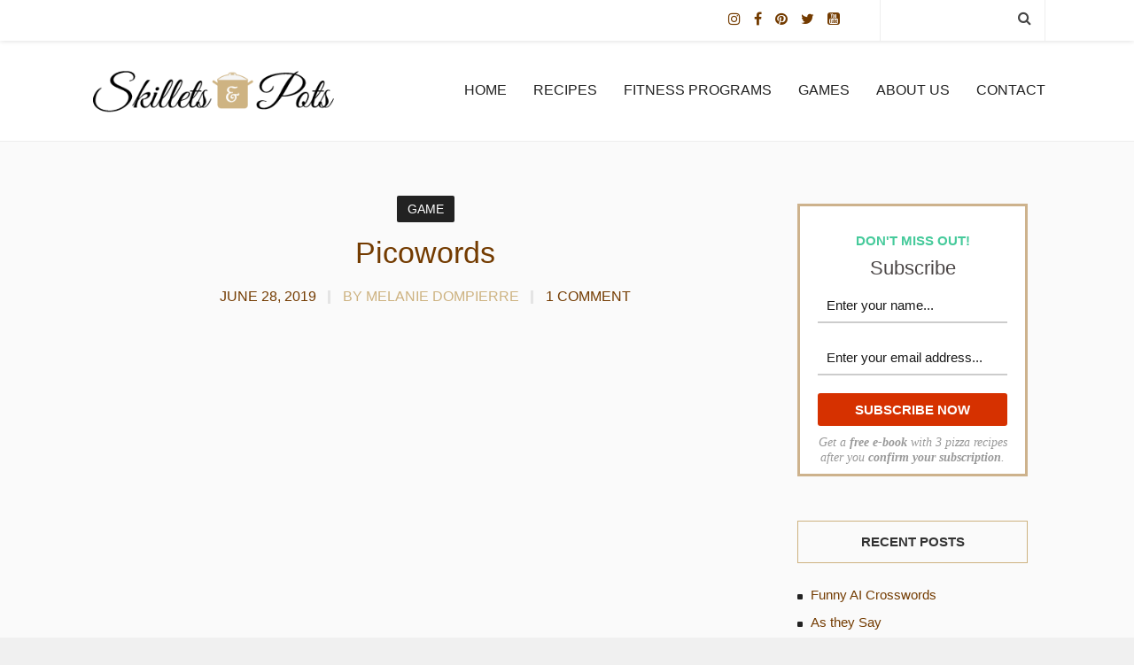

--- FILE ---
content_type: text/html; charset=UTF-8
request_url: https://skilletsandpots.com/2019/06/28/
body_size: 27095
content:
<!DOCTYPE html><html lang="en-US" class="no-js" ><head><meta charset="UTF-8" /><meta name="viewport" content="width=device-width, initial-scale=1, maximum-scale=1" /><meta name="format-detection" content="telephone=no"><meta http-equiv="Content-Type" content="text/html; charset=UTF-8" /><link rel="icon" type="image/png" href="https://skilletsandpots.com/wp-content/uploads/2018/11/16x16icon.png"><link rel="alternate" type="application/atom+xml" title="Skillets and Pots Atom Feed" href="https://skilletsandpots.com/feed/atom/" /> <script type="5d7b74bdb58d678ad2eded9d-text/javascript">/* <![CDATA[ */ window.JetpackScriptData = {"site":{"icon":"","title":"Skillets and Pots","host":"unknown","is_wpcom_platform":false}}; /* ]]> */</script> <meta name='robots' content='noindex, follow' /><style>img:is([sizes="auto" i],[sizes^="auto," i]){contain-intrinsic-size:3000px 1500px}</style><style>@font-face{font-family:"sw-icon-font";src:url(https://skilletsandpots.com/wp-content/plugins/social-warfare/assets/fonts/sw-icon-font.eot?ver=4.5.6);src:url("https://skilletsandpots.com/wp-content/plugins/social-warfare/assets/fonts/sw-icon-font.eot?ver=4.5.6#iefix") format("embedded-opentype"),url(https://skilletsandpots.com/wp-content/plugins/social-warfare/assets/fonts/sw-icon-font.woff?ver=4.5.6) format("woff"),url(https://skilletsandpots.com/wp-content/plugins/social-warfare/assets/fonts/sw-icon-font.ttf?ver=4.5.6) format("truetype"),url("https://skilletsandpots.com/wp-content/plugins/social-warfare/assets/fonts/sw-icon-font.svg?ver=4.5.6#1445203416") format("svg");font-weight:400;font-style:normal;font-display:block}</style><meta name="google-site-verification" content="1K8ewoWvMmROKFMVNFQRhAxOSu5tud1YgiFxf6SdQ_0" /><meta name="p:domain_verify" content="abef6bc89a9636bcd441285fc291249f" /><title>June 28, 2019 - Skillets and Pots</title><style id="rocket-critical-css">.wp-block-media-text .wp-block-media-text__media{grid-area:media-text-media;margin:0}.wp-block-media-text .wp-block-media-text__content{word-break:break-word;grid-area:media-text-content;padding:0 8%}.clearfix:after{content:".";display:block;height:0;clear:both;visibility:hidden}.clearfix{display:inline-block}.clearfix{display:block}html,body,div,span,h2,h3,em,img,strong,i,ul,li,form,footer,header{margin:0;padding:0;border:0;outline:0;font-size:100%;vertical-align:baseline;background:transparent}header{display:block}a{margin:0;padding:0;font-size:100%;vertical-align:baseline;background:transparent;text-decoration:none}input{vertical-align:middle}body,html{min-height:100%}body{overflow:hidden}body{font-size:small;line-height:1.85em}input{font:99% sans-serif}input{padding:5px;color:#4c4c4c;outline:none;background-color:#fff;border:1px solid #e7e7e7;border-bottom:1px solid #D9D9D9}input[type="text"],input[type="email"]{padding-left:10px!important}body{color:#999}h2,h3{font-family:sans-serif;font-weight:normal;line-height:110%;color:#999}h2{font-size:22px}h3{font-size:20px}html{overflow-y:scroll}ul{margin-left:2em}strong{font-weight:bold}input{margin:0;width:100%}input[type="submit"]{width:auto}.clearfix:before,.clearfix:after{content:"�020";display:block;height:0!important;visibility:hidden}.clearfix:after{clear:both}.clearfix{zoom:1}div{-ms-word-wrap:break-word;word-wrap:break-word}#headerwrap{background:#fff;position:relative;float:left;width:100%;z-index:999;padding:30px 0 20px 0}#upperheader{background:#fff;position:relative;float:left;width:100%;z-index:9999;box-shadow:0px 1px 5px rgba(0,0,0,0.11);-webkit-box-shadow:0px 1px 5px rgba(0,0,0,0.11);-moz-box-shadow:0px 1px 5px rgba(0,0,0,0.11)}#upperinnerheader{width:1080px;margin:0 auto}#header{float:left;width:100%;padding:0;display:block}#logo{position:absolute;text-align:center;float:left;z-index:9}.mainwrap{float:left;position:relative;width:100%;margin:0;padding:0;background:#fafafa}.mainwrap.blog.home{background:#f7f7f7;padding-top:70px}.mainwrap.blog.sidebar .main .content.blog{width:760px;float:left}.mainwrap.blog.sidebar,.mainwrap.blog{padding-top:60px}.main{margin:0 auto;padding:0px;width:1080px;height:100%;position:relative;z-index:1}.top-search-form{border-right:1px solid #eee;border-left:1px solid #eee;float:right;padding:5px 0 10px 0;z-index:999}.holder-fixedmenu .top-search-form{border-color:#ddd;padding:12px 0 12px 0;margin-top:-10px}.top-search-form form{display:inline}.top-search-form input{border:none;width:140px;background:transparent;margin:0;padding:0;padding-left:10px;color:#bbb;font-size:14px;outline:none!important;border:none!important}.top-search-form i{font-size:16px;margin-right:15px;margin-top:1px}.upper-header-text{float:left;font-size:13px;color:#aaa;line-height:46px}.pagenav{margin:0;width:1080px;text-align:left;margin:0 auto;position:relative;text-transform:uppercase}.pagenav .menu{margin:0 auto;text-align:right;float:right}.pagenav.fixedmenu .menu{float:left;width:auto}div#logo{position:relative;float:left}div#logo img{max-width:280px;height:auto}.pagenav li a{float:left;padding:10px 15px 10px 15px}.pagenav.fixedmenu li a{padding:7px 15px 9px 15px}.pagenav li li a{float:none}.pagenav.fixedmenu li:first-child a{padding-left:0}.pagenav li:last-child a{padding-right:0}.pagenav .social_icons{float:right;margin-top:14px}.pagenav .social_icons a{float:left;border-radius:90%;line-height:36px;text-align:center}.holder-fixedmenu .social_icons{margin-top:2px}.holder-fixedmenu .social_icons a{padding:0}.pagenav li:last-child a:after{display:none}.pagenav.fixedmenu li a:after{margin-top:-20px}.pagenav li li a:after{display:none}.holder-fixedmenu{margin:0 auto;position:relative}.menu>li{display:inline-block;text-align:center}.fixedmenu{display:none;position:fixed!important;background:#fff;background:rgba(25,25,25,0.95);margin-top:0!important;padding:5px 0 5px 0;z-index:9999;border-bottom:1px solid #eee\9;-moz-box-shadow:0 1px 7px rgba(0,0,0,0.2);-webkit-box-shadow:0 1px 7px rgba(0,0,0,0.2);box-shadow:0 1px 7px rgba(0,0,0,0.2);width:100%!important}.holder-fixedmenu{margin:0 auto;position:relative;width:1080px}.fixedmenu .menu-fixedmenu{float:left;margin:-5px 0px 0 0}.pagenav.fixedmenu{height:40px}.menu ul.sub-menu{display:none;margin-top:45px;margin-left:0px;position:absolute;left:auto;min-width:180px;background:#fff;background:rgba(255,255,255,0.98);opacity:1;z-index:99999;-moz-box-shadow:0 1px 10px rgba(0,0,0,0.15);-webkit-box-shadow:0 1px 10px rgba(0,0,0,0.15);box-shadow:0 1px 10px rgba(0,0,0,0.15)}.menu-fixedmenu .menu ul.sub-menu{margin-top:50px}.menu ul.sub-menu li{border-left:0px;margin-right:0;float:none;display:block;position:relative;text-align:left;white-space:nowrap;border-bottom:1px solid #eaeaea}.pagenav .sub-menu li:after{display:none}.menu ul.sub-menu li{padding:6px 0 8px 0;border-bottom:1px solid #eee;list-style:none;min-width:180px;text-align:left}.menu ul.sub-menu li a{text-transform:none}.menu ul.sub-menu li a{padding:15px 0px;margin:0px 20px;color:#aaa;text-transform:uppercase;font-size:13px}.fixedmenu{display:none;position:fixed!important;background:#fff;background:rgba(255,255,255,0.95);margin-top:0!important;padding:5px 0 5px 0;z-index:9999;border-bottom:1px solid #eee\9;-moz-box-shadow:0 1px 7px rgba(0,0,0,0.2);-webkit-box-shadow:0 1px 7px rgba(0,0,0,0.2);box-shadow:0 1px 7px rgba(0,0,0,0.2);width:100%!important}.respMenu{display:none}.respMenu.noscroll{float:none}.blogpostcategory{margin-bottom:20px}.content.blog h2.title{text-align:center}.post-meta{margin:15px 0;width:100%;text-align:center;text-transform:uppercase;font-size:16px}.post-meta a{padding:0px 15px}.post-meta a:after{width:3px;height:15px;background:#e4e4e4;margin-top:9px;margin-left:13px;position:absolute;content:''}.post-meta a:last-child:after{display:none}.post-meta a:before{margin-left:-10px}.mainwrap.blog.sidebar .main .content.blog .blogimage img{max-width:100%;height:auto}.mainwrap.blog.sidebar h2.title{font-size:34px!important}.mainwrap.blog.sidebar .sidebar,.mainwrap.sidebar .sidebar{width:260px;padding:0 0px 0 0px;float:left;margin:0px 0px 60px 20px}.widget{margin:0px 0 40px 20px;padding:0px;border:none;background:none;float:left;width:100%}#footer .widget{border:none;margin-left:0;padding:0;-webkit-box-shadow:none;-moz-box-shadow:none;box-shadow:none}.widget ul{list-style:square!important;margin:0;padding:0}.widget h3{font-size:15px!important;text-transform:uppercase;text-align:center;padding:15px 0;margin-bottom:20px;font-weight:bold}.widget ul li a{font-size:15px}.widget ul li{list-style-type:none;background:url(https://skilletsandpots.com/wp-content/themes/vixen/images/vixen-list-icon.png) 0 15px no-repeat;padding-left:15px}.widget.widget_categories ul li{border-bottom:1px dotted #ddd;padding-bottom:5px;margin-bottom:5px}input{background:#fefefe;border:1px solid #ddd}input{width:50%;margin-bottom:20px}.social_icons{float:left}#upperheader .social_icons{float:right}#upperheader .social_icons i{font-size:16px}.social_icons a{float:left;margin-right:15px;border-radius:90%;line-height:44px;text-align:center}.home .content.blog,.blogpostcategory{width:100%;float:left}.blogpostcategory{margin-bottom:70px}.blog-category{text-align:center;margin-bottom:15px}.blog-category em{font-style:normal}.blog-category a{background:#222;color:#fff;padding:7px 12px;border-radius:2px;font-size:14px;text-transform:uppercase}.pagenav ul{list-style-type:none;margin:0}@media screen and (min-width:0px) and (max-width:1120px){.pagenav .social_icons{float:left}.main,#headerwrap,#upperheader{width:94%;padding-left:3%;padding-right:3%}#upperinnerheader,.pagenav{width:100%}.pagenav li a{padding:10px 8px 10px 8px}.blogimage img{width:100%;height:auto}.pagenav.fixedmenu{display:none!important}div#logo img{height:auto;max-width:100%}.mainwrap.sidebar .content.blog{width:60%!important;margin-right:1%!important}.mainwrap .sidebar{width:28.5%!important;float:left;padding:0!important}.widget-line{width:100%}}@media screen and (min-width:0px) and (max-width:960px){.pagenav .menu{display:none}.pagenav{padding:15px 3.2%;margin-left:-3.2%;width:100%;float:left;background:#fff;border-top:1px solid #eee}.pagenav .social_icons{position:relative;text-align:center;left:50%;margin:0 auto!important;margin-left:-107px!important;float:none;margin-top:14px}#headerwrap,#upperheader,div#logo{width:100%}div#logo{margin-top:40px}#headerwrap{border-bottom:none!important}.respMenu{width:100%!important;float:none!important;text-transform:uppercase;background:#fff;background:rgba(255,255,255,1);border-left:1px solid #eee;border-right:1px solid #eee;text-align:center;color:#121212;font-weight:normal;display:block}.resp_menu_button{position:absolute;display:inline-block;text-align:center;margin:0 auto;top:23px;color:#fff;z-index:9999;width:32px;height:24px;margin-left:-16px}.respMenu .menu-main-menu-container{margin-top:60px}.event-type-selector-dropdown{display:none;margin-top:60px}.respMenu a{border-left:1px solid #eee;border-right:1px solid #eee;background:#fff;width:94%;font-size:14px;font-weight:bold;padding:10px 3%;border-bottom:1px solid #ddd;text-transform:uppercase!important;float:left;text-align:left!important;text-transform:none;font-weight:normal}.respMenu a i{display:none}.top-search-form{margin-right:3%}#upperheader .social_icons{float:left}}@media screen and (min-width:0px) and (max-width:768px){h2{font-size:36px!important}h3{font-size:28px!important}.top-search-form{float:left;border:none;background:#eee;margin-bottom:20px}.sidebar .sidebar{display:none}.mainwrap.sidebar .content.blog{width:100%!important}}@media screen and (min-width:0px) and (max-width:620px){.upper-header-text{line-height:22px;margin:10px 0}.mainwrap.blog.sidebar h2.title{font-size:26px!important;margin-top:20px;line-height:130%}.post-meta{display:none}.post-meta a{width:100%;padding:0px;float:left}.post-meta a:after{display:none}.content.blog h2.title{margin-bottom:20px}#footer .widget{margin:0;margin-bottom:20px}}@media screen and (min-width:0px) and (max-width:515px){div#logo{max-width:90%;margin-left:5%}h2,.mainwrap.blog.sidebar h2.title{font-size:28px!important}h3{font-size:24px!important}.top-search-form,#upperheader .social_icons{margin-bottom:10px}}.widget_eu_cookie_law_widget{border:none;bottom:1em;display:none;left:1em;margin:0;padding:0;position:fixed;right:1em;width:auto;z-index:50001}#eu-cookie-law{background-color:#fff;border:1px solid #dedede;color:#2e4467;font-size:12px;line-height:1.5;overflow:hidden;padding:6px 6px 6px 15px;position:relative}#eu-cookie-law a,#eu-cookie-law a:visited{color:inherit;text-decoration:underline}#eu-cookie-law form{margin-bottom:0}#eu-cookie-law input{background:#f3f3f3;border:1px solid #dedede;border-radius:4px;-moz-border-radius:3px;-webkit-border-radius:3px;color:#2e4453;display:inline;float:right;font-family:inherit;font-size:14px;font-weight:inherit;line-height:inherit;margin:0 0 0 5%;padding:8px 12px;position:static;text-transform:none}@media (max-width:600px){#eu-cookie-law{padding-bottom:55px}#eu-cookie-law input.accept{bottom:8px;position:absolute;right:8px}}</style><script src="/cdn-cgi/scripts/7d0fa10a/cloudflare-static/rocket-loader.min.js" data-cf-settings="5d7b74bdb58d678ad2eded9d-|49"></script><link rel="preload" href="https://fonts.googleapis.com/css?family=Helvetica%7CGeorgia&#038;display=swap" data-rocket-async="style" as="style" onload="this.onload=null;this.rel='stylesheet'" /><meta property="og:locale" content="en_US" /><meta property="og:type" content="website" /><meta property="og:title" content="June 28, 2019 - Skillets and Pots" /><meta property="og:url" content="https://skilletsandpots.com/2019/06/28/" /><meta property="og:site_name" content="Skillets and Pots" /><meta name="twitter:card" content="summary_large_image" /><meta name="twitter:site" content="@skilletsandpots" /> <script type="application/ld+json" class="yoast-schema-graph">{"@context":"https://schema.org","@graph":[{"@type":"CollectionPage","@id":"https://skilletsandpots.com/2019/06/28/","url":"https://skilletsandpots.com/2019/06/28/","name":"June 28, 2019 - Skillets and Pots","isPartOf":{"@id":"https://skilletsandpots.com/#website"},"primaryImageOfPage":{"@id":"https://skilletsandpots.com/2019/06/28/#primaryimage"},"image":{"@id":"https://skilletsandpots.com/2019/06/28/#primaryimage"},"thumbnailUrl":"https://i0.wp.com/skilletsandpots.com/wp-content/uploads/2019/06/promo-e1561230749122.png?fit=1079%2C527&ssl=1","breadcrumb":{"@id":"https://skilletsandpots.com/2019/06/28/#breadcrumb"},"inLanguage":"en-US"},{"@type":"ImageObject","inLanguage":"en-US","@id":"https://skilletsandpots.com/2019/06/28/#primaryimage","url":"https://i0.wp.com/skilletsandpots.com/wp-content/uploads/2019/06/promo-e1561230749122.png?fit=1079%2C527&ssl=1","contentUrl":"https://i0.wp.com/skilletsandpots.com/wp-content/uploads/2019/06/promo-e1561230749122.png?fit=1079%2C527&ssl=1","width":1079,"height":527,"caption":"Picowords"},{"@type":"BreadcrumbList","@id":"https://skilletsandpots.com/2019/06/28/#breadcrumb","itemListElement":[{"@type":"ListItem","position":1,"name":"Home","item":"https://skilletsandpots.com/"},{"@type":"ListItem","position":2,"name":"Archives for June 28, 2019"}]},{"@type":"WebSite","@id":"https://skilletsandpots.com/#website","url":"https://skilletsandpots.com/","name":"Skillets and Pots","description":"Food blog with amazing food photography and free mobile games for all!","publisher":{"@id":"https://skilletsandpots.com/#/schema/person/d490e632369062122a3e09e55351166a"},"potentialAction":[{"@type":"SearchAction","target":{"@type":"EntryPoint","urlTemplate":"https://skilletsandpots.com/?s={search_term_string}"},"query-input":{"@type":"PropertyValueSpecification","valueRequired":true,"valueName":"search_term_string"}}],"inLanguage":"en-US"},{"@type":["Person","Organization"],"@id":"https://skilletsandpots.com/#/schema/person/d490e632369062122a3e09e55351166a","name":"Melanie Dompierre","image":{"@type":"ImageObject","inLanguage":"en-US","@id":"https://skilletsandpots.com/#/schema/person/image/","url":"https://secure.gravatar.com/avatar/e91e47569a6319bfc85072772f00193e?s=96&d=mm&r=g","contentUrl":"https://secure.gravatar.com/avatar/e91e47569a6319bfc85072772f00193e?s=96&d=mm&r=g","caption":"Melanie Dompierre"},"logo":{"@id":"https://skilletsandpots.com/#/schema/person/image/"},"sameAs":["https://skilletsandpots.com"]}]}</script> <link rel='dns-prefetch' href='//ajax.googleapis.com' /><link rel='dns-prefetch' href='//use.fontawesome.com' /><link rel='dns-prefetch' href='//stats.wp.com' /><link rel='dns-prefetch' href='//fonts.googleapis.com' /><link rel='dns-prefetch' href='//v0.wordpress.com' /><link rel='dns-prefetch' href='//jetpack.wordpress.com' /><link rel='dns-prefetch' href='//s0.wp.com' /><link rel='dns-prefetch' href='//public-api.wordpress.com' /><link rel='dns-prefetch' href='//0.gravatar.com' /><link rel='dns-prefetch' href='//1.gravatar.com' /><link rel='dns-prefetch' href='//2.gravatar.com' /><link href='https://fonts.gstatic.com' crossorigin rel='preconnect' /><link rel='preconnect' href='//c0.wp.com' /><link rel='preconnect' href='//i0.wp.com' /><link rel="alternate" type="application/rss+xml" title="Skillets and Pots &raquo; Feed" href="https://skilletsandpots.com/feed/" /><link rel="alternate" type="application/rss+xml" title="Skillets and Pots &raquo; Comments Feed" href="https://skilletsandpots.com/comments/feed/" />  <script data-no-minify="1" src="https://skilletsandpots.com/wp-content/cache/busting/1/gtm-8da402c9abcbadf873e5caec3e215a18.js"  data-cfasync="false" data-wpfc-render="false" type="text/javascript" async></script> <script data-cfasync="false" data-wpfc-render="false" type="text/javascript">var em_version = '8.6.2';
				var em_track_user = true;
				var em_no_track_reason = '';
								var ExactMetricsDefaultLocations = {"page_location":"https:\/\/skilletsandpots.com\/2019\/06\/28\/"};
								if ( typeof ExactMetricsPrivacyGuardFilter === 'function' ) {
					var ExactMetricsLocations = (typeof ExactMetricsExcludeQuery === 'object') ? ExactMetricsPrivacyGuardFilter( ExactMetricsExcludeQuery ) : ExactMetricsPrivacyGuardFilter( ExactMetricsDefaultLocations );
				} else {
					var ExactMetricsLocations = (typeof ExactMetricsExcludeQuery === 'object') ? ExactMetricsExcludeQuery : ExactMetricsDefaultLocations;
				}

								var disableStrs = [
										'ga-disable-G-NJ9EMP5047',
									];

				/* Function to detect opted out users */
				function __gtagTrackerIsOptedOut() {
					for (var index = 0; index < disableStrs.length; index++) {
						if (document.cookie.indexOf(disableStrs[index] + '=true') > -1) {
							return true;
						}
					}

					return false;
				}

				/* Disable tracking if the opt-out cookie exists. */
				if (__gtagTrackerIsOptedOut()) {
					for (var index = 0; index < disableStrs.length; index++) {
						window[disableStrs[index]] = true;
					}
				}

				/* Opt-out function */
				function __gtagTrackerOptout() {
					for (var index = 0; index < disableStrs.length; index++) {
						document.cookie = disableStrs[index] + '=true; expires=Thu, 31 Dec 2099 23:59:59 UTC; path=/';
						window[disableStrs[index]] = true;
					}
				}

				if ('undefined' === typeof gaOptout) {
					function gaOptout() {
						__gtagTrackerOptout();
					}
				}
								window.dataLayer = window.dataLayer || [];

				window.ExactMetricsDualTracker = {
					helpers: {},
					trackers: {},
				};
				if (em_track_user) {
					function __gtagDataLayer() {
						dataLayer.push(arguments);
					}

					function __gtagTracker(type, name, parameters) {
						if (!parameters) {
							parameters = {};
						}

						if (parameters.send_to) {
							__gtagDataLayer.apply(null, arguments);
							return;
						}

						if (type === 'event') {
														parameters.send_to = exactmetrics_frontend.v4_id;
							var hookName = name;
							if (typeof parameters['event_category'] !== 'undefined') {
								hookName = parameters['event_category'] + ':' + name;
							}

							if (typeof ExactMetricsDualTracker.trackers[hookName] !== 'undefined') {
								ExactMetricsDualTracker.trackers[hookName](parameters);
							} else {
								__gtagDataLayer('event', name, parameters);
							}
							
						} else {
							__gtagDataLayer.apply(null, arguments);
						}
					}

					__gtagTracker('js', new Date());
					__gtagTracker('set', {
						'developer_id.dNDMyYj': true,
											});
					if ( ExactMetricsLocations.page_location ) {
						__gtagTracker('set', ExactMetricsLocations);
					}
										__gtagTracker('config', 'G-NJ9EMP5047', {"forceSSL":"true"} );
															window.gtag = __gtagTracker;										(function () {
						/* https://developers.google.com/analytics/devguides/collection/analyticsjs/ */
						/* ga and __gaTracker compatibility shim. */
						var noopfn = function () {
							return null;
						};
						var newtracker = function () {
							return new Tracker();
						};
						var Tracker = function () {
							return null;
						};
						var p = Tracker.prototype;
						p.get = noopfn;
						p.set = noopfn;
						p.send = function () {
							var args = Array.prototype.slice.call(arguments);
							args.unshift('send');
							__gaTracker.apply(null, args);
						};
						var __gaTracker = function () {
							var len = arguments.length;
							if (len === 0) {
								return;
							}
							var f = arguments[len - 1];
							if (typeof f !== 'object' || f === null || typeof f.hitCallback !== 'function') {
								if ('send' === arguments[0]) {
									var hitConverted, hitObject = false, action;
									if ('event' === arguments[1]) {
										if ('undefined' !== typeof arguments[3]) {
											hitObject = {
												'eventAction': arguments[3],
												'eventCategory': arguments[2],
												'eventLabel': arguments[4],
												'value': arguments[5] ? arguments[5] : 1,
											}
										}
									}
									if ('pageview' === arguments[1]) {
										if ('undefined' !== typeof arguments[2]) {
											hitObject = {
												'eventAction': 'page_view',
												'page_path': arguments[2],
											}
										}
									}
									if (typeof arguments[2] === 'object') {
										hitObject = arguments[2];
									}
									if (typeof arguments[5] === 'object') {
										Object.assign(hitObject, arguments[5]);
									}
									if ('undefined' !== typeof arguments[1].hitType) {
										hitObject = arguments[1];
										if ('pageview' === hitObject.hitType) {
											hitObject.eventAction = 'page_view';
										}
									}
									if (hitObject) {
										action = 'timing' === arguments[1].hitType ? 'timing_complete' : hitObject.eventAction;
										hitConverted = mapArgs(hitObject);
										__gtagTracker('event', action, hitConverted);
									}
								}
								return;
							}

							function mapArgs(args) {
								var arg, hit = {};
								var gaMap = {
									'eventCategory': 'event_category',
									'eventAction': 'event_action',
									'eventLabel': 'event_label',
									'eventValue': 'event_value',
									'nonInteraction': 'non_interaction',
									'timingCategory': 'event_category',
									'timingVar': 'name',
									'timingValue': 'value',
									'timingLabel': 'event_label',
									'page': 'page_path',
									'location': 'page_location',
									'title': 'page_title',
									'referrer' : 'page_referrer',
								};
								for (arg in args) {
																		if (!(!args.hasOwnProperty(arg) || !gaMap.hasOwnProperty(arg))) {
										hit[gaMap[arg]] = args[arg];
									} else {
										hit[arg] = args[arg];
									}
								}
								return hit;
							}

							try {
								f.hitCallback();
							} catch (ex) {
							}
						};
						__gaTracker.create = newtracker;
						__gaTracker.getByName = newtracker;
						__gaTracker.getAll = function () {
							return [];
						};
						__gaTracker.remove = noopfn;
						__gaTracker.loaded = true;
						window['__gaTracker'] = __gaTracker;
					})();
									} else {
										console.log("");
					(function () {
						function __gtagTracker() {
							return null;
						}

						window['__gtagTracker'] = __gtagTracker;
						window['gtag'] = __gtagTracker;
					})();
									}</script> <style id='wp-emoji-styles-inline-css' type='text/css'>img.wp-smiley,img.emoji{display:inline!important;border:none!important;box-shadow:none!important;height:1em!important;width:1em!important;margin:0 0.07em!important;vertical-align:-0.1em!important;background:none!important;padding:0!important}</style><script src="/cdn-cgi/scripts/7d0fa10a/cloudflare-static/rocket-loader.min.js" data-cf-settings="5d7b74bdb58d678ad2eded9d-|49"></script><link rel='preload'  href='https://c0.wp.com/c/6.7.4/wp-includes/css/dist/block-library/style.min.css' data-rocket-async="style" as="style" onload="this.onload=null;this.rel='stylesheet'" type='text/css' media='all' /><script src="/cdn-cgi/scripts/7d0fa10a/cloudflare-static/rocket-loader.min.js" data-cf-settings="5d7b74bdb58d678ad2eded9d-|49"></script><link rel='preload'  href='https://c0.wp.com/c/6.7.4/wp-includes/js/mediaelement/mediaelementplayer-legacy.min.css' data-rocket-async="style" as="style" onload="this.onload=null;this.rel='stylesheet'" type='text/css' media='all' /><script src="/cdn-cgi/scripts/7d0fa10a/cloudflare-static/rocket-loader.min.js" data-cf-settings="5d7b74bdb58d678ad2eded9d-|49"></script><link rel='preload'  href='https://c0.wp.com/c/6.7.4/wp-includes/js/mediaelement/wp-mediaelement.min.css' data-rocket-async="style" as="style" onload="this.onload=null;this.rel='stylesheet'" type='text/css' media='all' /><style id='jetpack-sharing-buttons-style-inline-css' type='text/css'>.jetpack-sharing-buttons__services-list{display:flex;flex-direction:row;flex-wrap:wrap;gap:0;list-style-type:none;margin:5px;padding:0}.jetpack-sharing-buttons__services-list.has-small-icon-size{font-size:12px}.jetpack-sharing-buttons__services-list.has-normal-icon-size{font-size:16px}.jetpack-sharing-buttons__services-list.has-large-icon-size{font-size:24px}.jetpack-sharing-buttons__services-list.has-huge-icon-size{font-size:36px}@media print{.jetpack-sharing-buttons__services-list{display:none!important}}.editor-styles-wrapper .wp-block-jetpack-sharing-buttons{gap:0;padding-inline-start:0}ul.jetpack-sharing-buttons__services-list.has-background{padding:1.25em 2.375em}</style><style id='classic-theme-styles-inline-css' type='text/css'>
/*! This file is auto-generated */
.wp-block-button__link{color:#fff;background-color:#32373c;border-radius:9999px;box-shadow:none;text-decoration:none;padding:calc(.667em + 2px) calc(1.333em + 2px);font-size:1.125em}.wp-block-file__button{background:#32373c;color:#fff;text-decoration:none}</style><style id='global-styles-inline-css' type='text/css'>:root{--wp--preset--aspect-ratio--square:1;--wp--preset--aspect-ratio--4-3:4/3;--wp--preset--aspect-ratio--3-4:3/4;--wp--preset--aspect-ratio--3-2:3/2;--wp--preset--aspect-ratio--2-3:2/3;--wp--preset--aspect-ratio--16-9:16/9;--wp--preset--aspect-ratio--9-16:9/16;--wp--preset--color--black:#000;--wp--preset--color--cyan-bluish-gray:#abb8c3;--wp--preset--color--white:#fff;--wp--preset--color--pale-pink:#f78da7;--wp--preset--color--vivid-red:#cf2e2e;--wp--preset--color--luminous-vivid-orange:#ff6900;--wp--preset--color--luminous-vivid-amber:#fcb900;--wp--preset--color--light-green-cyan:#7bdcb5;--wp--preset--color--vivid-green-cyan:#00d084;--wp--preset--color--pale-cyan-blue:#8ed1fc;--wp--preset--color--vivid-cyan-blue:#0693e3;--wp--preset--color--vivid-purple:#9b51e0;--wp--preset--gradient--vivid-cyan-blue-to-vivid-purple:linear-gradient(135deg,rgba(6,147,227,1) 0%,rgb(155,81,224) 100%);--wp--preset--gradient--light-green-cyan-to-vivid-green-cyan:linear-gradient(135deg,rgb(122,220,180) 0%,rgb(0,208,130) 100%);--wp--preset--gradient--luminous-vivid-amber-to-luminous-vivid-orange:linear-gradient(135deg,rgba(252,185,0,1) 0%,rgba(255,105,0,1) 100%);--wp--preset--gradient--luminous-vivid-orange-to-vivid-red:linear-gradient(135deg,rgba(255,105,0,1) 0%,rgb(207,46,46) 100%);--wp--preset--gradient--very-light-gray-to-cyan-bluish-gray:linear-gradient(135deg,rgb(238,238,238) 0%,rgb(169,184,195) 100%);--wp--preset--gradient--cool-to-warm-spectrum:linear-gradient(135deg,rgb(74,234,220) 0%,rgb(151,120,209) 20%,rgb(207,42,186) 40%,rgb(238,44,130) 60%,rgb(251,105,98) 80%,rgb(254,248,76) 100%);--wp--preset--gradient--blush-light-purple:linear-gradient(135deg,rgb(255,206,236) 0%,rgb(152,150,240) 100%);--wp--preset--gradient--blush-bordeaux:linear-gradient(135deg,rgb(254,205,165) 0%,rgb(254,45,45) 50%,rgb(107,0,62) 100%);--wp--preset--gradient--luminous-dusk:linear-gradient(135deg,rgb(255,203,112) 0%,rgb(199,81,192) 50%,rgb(65,88,208) 100%);--wp--preset--gradient--pale-ocean:linear-gradient(135deg,rgb(255,245,203) 0%,rgb(182,227,212) 50%,rgb(51,167,181) 100%);--wp--preset--gradient--electric-grass:linear-gradient(135deg,rgb(202,248,128) 0%,rgb(113,206,126) 100%);--wp--preset--gradient--midnight:linear-gradient(135deg,rgb(2,3,129) 0%,rgb(40,116,252) 100%);--wp--preset--font-size--small:13px;--wp--preset--font-size--medium:20px;--wp--preset--font-size--large:36px;--wp--preset--font-size--x-large:42px;--wp--preset--spacing--20:.44rem;--wp--preset--spacing--30:.67rem;--wp--preset--spacing--40:1rem;--wp--preset--spacing--50:1.5rem;--wp--preset--spacing--60:2.25rem;--wp--preset--spacing--70:3.38rem;--wp--preset--spacing--80:5.06rem;--wp--preset--shadow--natural:6px 6px 9px rgba(0,0,0,.2);--wp--preset--shadow--deep:12px 12px 50px rgba(0,0,0,.4);--wp--preset--shadow--sharp:6px 6px 0 rgba(0,0,0,.2);--wp--preset--shadow--outlined:6px 6px 0 -3px rgba(255,255,255,1),6px 6px rgba(0,0,0,1);--wp--preset--shadow--crisp:6px 6px 0 rgba(0,0,0,1)}:where(.is-layout-flex){gap:.5em}:where(.is-layout-grid){gap:.5em}body .is-layout-flex{display:flex}.is-layout-flex{flex-wrap:wrap;align-items:center}.is-layout-flex>:is(*,div){margin:0}body .is-layout-grid{display:grid}.is-layout-grid>:is(*,div){margin:0}:where(.wp-block-columns.is-layout-flex){gap:2em}:where(.wp-block-columns.is-layout-grid){gap:2em}:where(.wp-block-post-template.is-layout-flex){gap:1.25em}:where(.wp-block-post-template.is-layout-grid){gap:1.25em}.has-black-color{color:var(--wp--preset--color--black)!important}.has-cyan-bluish-gray-color{color:var(--wp--preset--color--cyan-bluish-gray)!important}.has-white-color{color:var(--wp--preset--color--white)!important}.has-pale-pink-color{color:var(--wp--preset--color--pale-pink)!important}.has-vivid-red-color{color:var(--wp--preset--color--vivid-red)!important}.has-luminous-vivid-orange-color{color:var(--wp--preset--color--luminous-vivid-orange)!important}.has-luminous-vivid-amber-color{color:var(--wp--preset--color--luminous-vivid-amber)!important}.has-light-green-cyan-color{color:var(--wp--preset--color--light-green-cyan)!important}.has-vivid-green-cyan-color{color:var(--wp--preset--color--vivid-green-cyan)!important}.has-pale-cyan-blue-color{color:var(--wp--preset--color--pale-cyan-blue)!important}.has-vivid-cyan-blue-color{color:var(--wp--preset--color--vivid-cyan-blue)!important}.has-vivid-purple-color{color:var(--wp--preset--color--vivid-purple)!important}.has-black-background-color{background-color:var(--wp--preset--color--black)!important}.has-cyan-bluish-gray-background-color{background-color:var(--wp--preset--color--cyan-bluish-gray)!important}.has-white-background-color{background-color:var(--wp--preset--color--white)!important}.has-pale-pink-background-color{background-color:var(--wp--preset--color--pale-pink)!important}.has-vivid-red-background-color{background-color:var(--wp--preset--color--vivid-red)!important}.has-luminous-vivid-orange-background-color{background-color:var(--wp--preset--color--luminous-vivid-orange)!important}.has-luminous-vivid-amber-background-color{background-color:var(--wp--preset--color--luminous-vivid-amber)!important}.has-light-green-cyan-background-color{background-color:var(--wp--preset--color--light-green-cyan)!important}.has-vivid-green-cyan-background-color{background-color:var(--wp--preset--color--vivid-green-cyan)!important}.has-pale-cyan-blue-background-color{background-color:var(--wp--preset--color--pale-cyan-blue)!important}.has-vivid-cyan-blue-background-color{background-color:var(--wp--preset--color--vivid-cyan-blue)!important}.has-vivid-purple-background-color{background-color:var(--wp--preset--color--vivid-purple)!important}.has-black-border-color{border-color:var(--wp--preset--color--black)!important}.has-cyan-bluish-gray-border-color{border-color:var(--wp--preset--color--cyan-bluish-gray)!important}.has-white-border-color{border-color:var(--wp--preset--color--white)!important}.has-pale-pink-border-color{border-color:var(--wp--preset--color--pale-pink)!important}.has-vivid-red-border-color{border-color:var(--wp--preset--color--vivid-red)!important}.has-luminous-vivid-orange-border-color{border-color:var(--wp--preset--color--luminous-vivid-orange)!important}.has-luminous-vivid-amber-border-color{border-color:var(--wp--preset--color--luminous-vivid-amber)!important}.has-light-green-cyan-border-color{border-color:var(--wp--preset--color--light-green-cyan)!important}.has-vivid-green-cyan-border-color{border-color:var(--wp--preset--color--vivid-green-cyan)!important}.has-pale-cyan-blue-border-color{border-color:var(--wp--preset--color--pale-cyan-blue)!important}.has-vivid-cyan-blue-border-color{border-color:var(--wp--preset--color--vivid-cyan-blue)!important}.has-vivid-purple-border-color{border-color:var(--wp--preset--color--vivid-purple)!important}.has-vivid-cyan-blue-to-vivid-purple-gradient-background{background:var(--wp--preset--gradient--vivid-cyan-blue-to-vivid-purple)!important}.has-light-green-cyan-to-vivid-green-cyan-gradient-background{background:var(--wp--preset--gradient--light-green-cyan-to-vivid-green-cyan)!important}.has-luminous-vivid-amber-to-luminous-vivid-orange-gradient-background{background:var(--wp--preset--gradient--luminous-vivid-amber-to-luminous-vivid-orange)!important}.has-luminous-vivid-orange-to-vivid-red-gradient-background{background:var(--wp--preset--gradient--luminous-vivid-orange-to-vivid-red)!important}.has-very-light-gray-to-cyan-bluish-gray-gradient-background{background:var(--wp--preset--gradient--very-light-gray-to-cyan-bluish-gray)!important}.has-cool-to-warm-spectrum-gradient-background{background:var(--wp--preset--gradient--cool-to-warm-spectrum)!important}.has-blush-light-purple-gradient-background{background:var(--wp--preset--gradient--blush-light-purple)!important}.has-blush-bordeaux-gradient-background{background:var(--wp--preset--gradient--blush-bordeaux)!important}.has-luminous-dusk-gradient-background{background:var(--wp--preset--gradient--luminous-dusk)!important}.has-pale-ocean-gradient-background{background:var(--wp--preset--gradient--pale-ocean)!important}.has-electric-grass-gradient-background{background:var(--wp--preset--gradient--electric-grass)!important}.has-midnight-gradient-background{background:var(--wp--preset--gradient--midnight)!important}.has-small-font-size{font-size:var(--wp--preset--font-size--small)!important}.has-medium-font-size{font-size:var(--wp--preset--font-size--medium)!important}.has-large-font-size{font-size:var(--wp--preset--font-size--large)!important}.has-x-large-font-size{font-size:var(--wp--preset--font-size--x-large)!important}:where(.wp-block-post-template.is-layout-flex){gap:1.25em}:where(.wp-block-post-template.is-layout-grid){gap:1.25em}:where(.wp-block-columns.is-layout-flex){gap:2em}:where(.wp-block-columns.is-layout-grid){gap:2em}:root :where(.wp-block-pullquote){font-size:1.5em;line-height:1.6}</style><script src="/cdn-cgi/scripts/7d0fa10a/cloudflare-static/rocket-loader.min.js" data-cf-settings="5d7b74bdb58d678ad2eded9d-|49"></script><link rel='preload'  href='https://skilletsandpots.com/wp-content/plugins/social-warfare/assets/css/style.min.css?ver=4.5.6' data-rocket-async="style" as="style" onload="this.onload=null;this.rel='stylesheet'" type='text/css' media='all' /><script src="/cdn-cgi/scripts/7d0fa10a/cloudflare-static/rocket-loader.min.js" data-cf-settings="5d7b74bdb58d678ad2eded9d-|49"></script><link data-minify="1" rel='preload'  href='https://skilletsandpots.com/wp-content/cache/min/1/wp-content/themes/vixen/css/prettyPhoto-0846b00126a4f9fcba7058d24e7abc38.css' data-rocket-async="style" as="style" onload="this.onload=null;this.rel='stylesheet'" type='text/css' media='all' /><script src="/cdn-cgi/scripts/7d0fa10a/cloudflare-static/rocket-loader.min.js" data-cf-settings="5d7b74bdb58d678ad2eded9d-|49"></script><link data-minify="1" rel='preload'  href='https://skilletsandpots.com/wp-content/cache/min/1/wp-content/themes/vixen/style-942831be23711f3ef9354c0312aa609f.css' data-rocket-async="style" as="style" onload="this.onload=null;this.rel='stylesheet'" type='text/css' media='all' /><style id='style-inline-css' type='text/css'>.block2_text p,.block_footer_text,.quote-category .blogpostcategory p,.quote-category .blogpostcategory{font-family:Georgia,"Helvetica Neue",Arial,Helvetica,Verdana,sans-serif}body{background:#F0F0F0 url()!important;color:#444;font-family:Helvetica,"Helvetica Neue",Arial,Helvetica,Verdana,sans-serif;font-size:17px;font-weight:400}::selection{background:#000;color:#fff;text-shadow:none}h1,h2,h3,h4,h5,h6{font-family:Georgia,"Helvetica Neue",Arial,Helvetica,Verdana,sans-serif}h1{color:#333;font-size:42px!important}h2,.term-description p{color:#333;font-size:40px!important}h3{color:#333;font-size:36px!important}h4{color:#333;font-size:30px!important}h5{color:#333;font-size:24px!important}h6{color:#333;font-size:20px!important}.pagenav a{font-family:Helvetica!important;font-size:16px;font-weight:400;color:#222}a,select,input,textarea,button{color:#733b00}h3#reply-title,select,input,textarea,button,.wttitle h4 a,.related h4,.pmc-sidebar-post .widget h3,.pmc-sidebar-post-tags h3{font-family:Helvetica,"Helvetica Neue",Arial,Helvetica,Verdana,sans-serif}.prev-post-title,.next-post-title,.blogmore,.pmc-category-title-content-category{font-family:Georgia,"Helvetica Neue",Arial,Helvetica,Verdana,sans-serif}a:hover,span,.current-menu-item a,.blogmore,.more-link:hover,.wp-pagenavi a,.wp-pagenavi span,.block2_text a,.blogpostcategory .blog-date a:hover,.block1_lower_text p,.tparrows.preview1:hover:after,#upperheader .social_icons a:hover,.block1_text h3:hover,.top-search-form i:hover,.post-meta-author,.pmc-navigation .alignright a:hover,.pmc-navigation .alignleft a:hover,.related .post-meta-time:hover{color:#cdb280}.top-cart,.blog_social .addthis_toolbox a:hover,.addthis_toolbox a,.sidebar .social_icons a,.widget_tag_cloud a:hover,.sidebar .widget_search #searchsubmit,.menu ul.sub-menu li:hover,.wp-pagenavi .current,.wp-pagenavi a:hover,.specificComment .comment-reply-link:hover,#submit:hover,.addthis_toolbox a:hover,.wpcf7-submit:hover,#submit:hover,.link-title-previous:hover,.link-title-next:hover,.specificComment .comment-edit-link:hover,.specificComment .comment-reply-link:hover,h3#reply-title small a:hover,.pagenav li a:after,.quote-category .blogpostcategory:hover,.sidebar-buy-button a,.widget_wysija_cont .wysija-submit,.block1_read_more{background:#cdb280}.pagenav li li a:hover{background:none}.link-title-previous:hover,.link-title-next:hover{color:#fff}.su-quote-style-default{border-left:8px solid #cdb280!important}.widget h3{border:1px solid #cdb280}@media screen and (min-width:0) and (max-width:960px){#headerwrap{margin-bottom:0;background:#cdb280;padding:20px 0 0 0}}.mo-optin-success-msg{font-family:Georgia!important;font-style:italic!important;font-size:16px!important;width:95%!important}.mo-note-content>span{font-family:Georgia;color:#999}.rll-youtube-player{margin:0px!important}.yoast_breadcrumbs{font-size:80%}</style> <script type="5d7b74bdb58d678ad2eded9d-text/javascript" src="https://skilletsandpots.com/wp-content/plugins/google-analytics-dashboard-for-wp/assets/js/frontend-gtag.min.js?ver=8.6.2" id="exactmetrics-frontend-script-js" async="async" data-wp-strategy="async"></script> <script data-cfasync="false" data-wpfc-render="false" type="text/javascript" id='exactmetrics-frontend-script-js-extra'>/* <![CDATA[ */ var exactmetrics_frontend = {"js_events_tracking":"true","download_extensions":"zip,mp3,mpeg,pdf,docx,pptx,xlsx,rar","inbound_paths":"[{\"path\":\"\\\/go\\\/\",\"label\":\"affiliate\"},{\"path\":\"\\\/recommend\\\/\",\"label\":\"affiliate\"}]","home_url":"https:\/\/skilletsandpots.com","hash_tracking":"false","v4_id":"G-NJ9EMP5047"}; /* ]]> */</script> <script type="5d7b74bdb58d678ad2eded9d-text/javascript" src="https://c0.wp.com/c/6.7.4/wp-includes/js/jquery/jquery.min.js" id="jquery-core-js" defer></script> <script type="5d7b74bdb58d678ad2eded9d-text/javascript" src="https://c0.wp.com/c/6.7.4/wp-includes/js/jquery/jquery-migrate.min.js" id="jquery-migrate-js" defer></script> <script type="5d7b74bdb58d678ad2eded9d-text/javascript" src="https://use.fontawesome.com/30ede005b9.js" id="font-awesome_pms-js" defer></script> <link rel="https://api.w.org/" href="https://skilletsandpots.com/wp-json/" /><link rel="EditURI" type="application/rsd+xml" title="RSD" href="https://skilletsandpots.com/xmlrpc.php?rsd" /><meta name="generator" content="WordPress 6.7.4" /><style type="text/css">.wprm-glossary-term{color:#5A822B;text-decoration:underline;cursor:help}</style><style>img#wpstats{display:none}</style><noscript><style id="rocket-lazyload-nojs-css">.rll-youtube-player,[data-lazy-src]{display:none!important}</style></noscript><script type="5d7b74bdb58d678ad2eded9d-text/javascript">/*! loadCSS rel=preload polyfill. [c]2017 Filament Group, Inc. MIT License */
(function(w){"use strict";if(!w.loadCSS){w.loadCSS=function(){}}
var rp=loadCSS.relpreload={};rp.support=(function(){var ret;try{ret=w.document.createElement("link").relList.supports("preload")}catch(e){ret=!1}
return function(){return ret}})();rp.bindMediaToggle=function(link){var finalMedia=link.media||"all";function enableStylesheet(){link.media=finalMedia}
if(link.addEventListener){link.addEventListener("load",enableStylesheet)}else if(link.attachEvent){link.attachEvent("onload",enableStylesheet)}
setTimeout(function(){link.rel="stylesheet";link.media="only x"});setTimeout(enableStylesheet,3000)};rp.poly=function(){if(rp.support()){return}
var links=w.document.getElementsByTagName("link");for(var i=0;i<links.length;i++){var link=links[i];if(link.rel==="preload"&&link.getAttribute("as")==="style"&&!link.getAttribute("data-loadcss")){link.setAttribute("data-loadcss",!0);rp.bindMediaToggle(link)}}};if(!rp.support()){rp.poly();var run=w.setInterval(rp.poly,500);if(w.addEventListener){w.addEventListener("load",function(){rp.poly();w.clearInterval(run)})}else if(w.attachEvent){w.attachEvent("onload",function(){rp.poly();w.clearInterval(run)})}}
if(typeof exports!=="undefined"){exports.loadCSS=loadCSS}
else{w.loadCSS=loadCSS}}(typeof global!=="undefined"?global:this))</script></head><body class="archive date" ><div class="pagenav fixedmenu"><div class="holder-fixedmenu"><div class = "top-search-form"><form role="search" method="get" id="searchform" class="searchform" action="https://skilletsandpots.com/" > <input type="text" value="" name="s" id="s" /> <i class="fa fa-search search-desktop"></i></form></div><div class="social_icons"> <a target="_blank" href="https://www.instagram.com/mel4skilletsandgames/" title="Instagram"><i class="fa fa-instagram"></i></a><a target="_blank" href="https://www.facebook.com/skilletsandpots/" title="Facebook"><i class="fa fa-facebook"></i></a><a target="_blank" href="https://www.pinterest.ca/skilletsandpots/" title="Pinterest"><i class="fa fa-pinterest"></i></a><a target="_blank" href="https://twitter.com/skillets_games/" title="Twitter"><i class="fa fa-twitter"></i></a><a target="_blank" href="https://www.youtube.com/channel/UC7TF-IMnqyQ6hmsklBMdbUQ/featured?view_as=public" title="Youtube"><i class="fa fab fa-youtube-square"></i></a><a target="_blank" href="" title=""><i class="fa "></i></a><a target="_blank" href="" title=""><i class="fa "></i></a></div><div class="menu-fixedmenu home"><ul id="menu-social" class="menu"><li id="menu-item-3284-6608" class="menu-item menu-item-type-custom menu-item-object-custom menu-item-home" );"><a href="https://skilletsandpots.com/">Home</a></li><li id="menu-item-1594-6584" class="menu-item menu-item-type-taxonomy menu-item-object-category menu-item-has-children" );"><a href="https://skilletsandpots.com/category/recipe/">Recipes</a><ul class="sub-menu"><li id="menu-item-8254-9100" class="menu-item menu-item-type-taxonomy menu-item-object-category" );"><a href="https://skilletsandpots.com/category/recipe/bread/">Bread</a></li><li id="menu-item-2302-6934" class="menu-item menu-item-type-taxonomy menu-item-object-category" );"><a href="https://skilletsandpots.com/category/recipe/breakfast/">Breakfast</a></li><li id="menu-item-6751-6637" class="menu-item menu-item-type-taxonomy menu-item-object-category" );"><a href="https://skilletsandpots.com/category/recipe/dessert/">Dessert</a></li><li id="menu-item-2235-6650" class="menu-item menu-item-type-taxonomy menu-item-object-category" );"><a href="https://skilletsandpots.com/category/recipe/main-dishes/">Main Dish</a></li><li id="menu-item-4734-6651" class="menu-item menu-item-type-taxonomy menu-item-object-category" );"><a href="https://skilletsandpots.com/category/recipe/side-dishes/">Side Dish</a></li><li id="menu-item-6820-6677" class="menu-item menu-item-type-taxonomy menu-item-object-category" );"><a href="https://skilletsandpots.com/category/recipe/soup/">Soups</a></li></ul></li><li id="menu-item-7458-11050" class="menu-item menu-item-type-taxonomy menu-item-object-category" );"><a href="https://skilletsandpots.com/category/fitness-programs/">Fitness Programs</a></li><li id="menu-item-5913-9131" class="menu-item menu-item-type-taxonomy menu-item-object-category" );"><a href="https://skilletsandpots.com/category/game/">Games</a></li><li id="menu-item-2823-6570" class="menu-item menu-item-type-post_type menu-item-object-page" );"><a href="https://skilletsandpots.com/about-us/">About us</a></li><li id="menu-item-1607-6627" class="menu-item menu-item-type-post_type menu-item-object-page" );"><a href="https://skilletsandpots.com/contact-us/">Contact</a></li></ul></div></div></div><header><div id = "upperheader"><div id = "upperinnerheader"><div class = "upper-header-text"></div><div class = "top-search-form"><form role="search" method="get" id="searchform" class="searchform" action="https://skilletsandpots.com/" > <input type="text" value="" name="s" id="s" /> <i class="fa fa-search search-desktop"></i></form></div><div class="social_icons"><div><a target="_blank" href="https://www.instagram.com/mel4skilletsandgames/" title="Instagram"><i class="fa fa-instagram"></i></a><a target="_blank" href="https://www.facebook.com/skilletsandpots/" title="Facebook"><i class="fa fa-facebook"></i></a><a target="_blank" href="https://www.pinterest.ca/skilletsandpots/" title="Pinterest"><i class="fa fa-pinterest"></i></a><a target="_blank" href="https://twitter.com/skillets_games/" title="Twitter"><i class="fa fa-twitter"></i></a><a target="_blank" href="https://www.youtube.com/channel/UC7TF-IMnqyQ6hmsklBMdbUQ/featured?view_as=public" title="Youtube"><i class="fa fab fa-youtube-square"></i></a><a target="_blank" href="" title=""><i class="fa "></i></a><a target="_blank" href="" title=""><i class="fa "></i></a></div></div></div></div><div id="headerwrap"><div id="header"><div class="respMenu noscroll"><div class="resp_menu_button"><i class="fa fa-list-ul fa-2x"></i></div><div class="menu-main-menu-container"><div class="event-type-selector-dropdown"><a class="menu-item menu-item-type-custom menu-item-object-custom menu-item-home" href="https://skilletsandpots.com/"><strong>Home</strong></a><br> <a class="menu-item menu-item-type-taxonomy menu-item-object-category menu-item-has-children" href="https://skilletsandpots.com/category/recipe/"><strong>Recipes</strong></a><br> <a class="menu-item menu-item-type-taxonomy menu-item-object-category" href="https://skilletsandpots.com/category/recipe/bread/">&nbsp;&nbsp;&nbsp;&nbsp;<i class="fa fa-circle"></i>Bread</a><br> <a class="menu-item menu-item-type-taxonomy menu-item-object-category" href="https://skilletsandpots.com/category/recipe/breakfast/">&nbsp;&nbsp;&nbsp;&nbsp;<i class="fa fa-circle"></i>Breakfast</a><br> <a class="menu-item menu-item-type-taxonomy menu-item-object-category" href="https://skilletsandpots.com/category/recipe/dessert/">&nbsp;&nbsp;&nbsp;&nbsp;<i class="fa fa-circle"></i>Dessert</a><br> <a class="menu-item menu-item-type-taxonomy menu-item-object-category" href="https://skilletsandpots.com/category/recipe/main-dishes/">&nbsp;&nbsp;&nbsp;&nbsp;<i class="fa fa-circle"></i>Main Dish</a><br> <a class="menu-item menu-item-type-taxonomy menu-item-object-category" href="https://skilletsandpots.com/category/recipe/side-dishes/">&nbsp;&nbsp;&nbsp;&nbsp;<i class="fa fa-circle"></i>Side Dish</a><br> <a class="menu-item menu-item-type-taxonomy menu-item-object-category" href="https://skilletsandpots.com/category/recipe/soup/">&nbsp;&nbsp;&nbsp;&nbsp;<i class="fa fa-circle"></i>Soups</a><br> <a class="menu-item menu-item-type-taxonomy menu-item-object-category" href="https://skilletsandpots.com/category/fitness-programs/"><strong>Fitness Programs</strong></a><br> <a class="menu-item menu-item-type-taxonomy menu-item-object-category" href="https://skilletsandpots.com/category/game/"><strong>Games</strong></a><br> <a class="menu-item menu-item-type-post_type menu-item-object-page" href="https://skilletsandpots.com/about-us/"><strong>About us</strong></a><br> <a class="menu-item menu-item-type-post_type menu-item-object-page" href="https://skilletsandpots.com/contact-us/"><strong>Contact</strong></a><br></div></div></div><div class="pagenav"><div id="logo"> <a href="https://skilletsandpots.com"><img src="data:image/svg+xml,%3Csvg%20xmlns='http://www.w3.org/2000/svg'%20viewBox='0%200%200%200'%3E%3C/svg%3E" alt="Skillets and Pots - Food blog with amazing food photography and free mobile games for all!" data-lazy-src="http://skilletsandpots.com/wp-content/uploads/2018/11/logo-crafty-vixen-new.png" /><noscript><img src=" http://skilletsandpots.com/wp-content/uploads/2018/11/logo-crafty-vixen-new.png" alt="Skillets and Pots - Food blog with amazing food photography and free mobile games for all!" /></noscript></a></div><ul id="menu-social-2" class="menu"><li id="menu-item-4014-6608" class="menu-item menu-item-type-custom menu-item-object-custom menu-item-home" );"><a href="https://skilletsandpots.com/">Home</a></li><li id="menu-item-1433-6584" class="menu-item menu-item-type-taxonomy menu-item-object-category menu-item-has-children" );"><a href="https://skilletsandpots.com/category/recipe/">Recipes</a><ul class="sub-menu"><li id="menu-item-6377-9100" class="menu-item menu-item-type-taxonomy menu-item-object-category" );"><a href="https://skilletsandpots.com/category/recipe/bread/">Bread</a></li><li id="menu-item-7322-6934" class="menu-item menu-item-type-taxonomy menu-item-object-category" );"><a href="https://skilletsandpots.com/category/recipe/breakfast/">Breakfast</a></li><li id="menu-item-2326-6637" class="menu-item menu-item-type-taxonomy menu-item-object-category" );"><a href="https://skilletsandpots.com/category/recipe/dessert/">Dessert</a></li><li id="menu-item-1460-6650" class="menu-item menu-item-type-taxonomy menu-item-object-category" );"><a href="https://skilletsandpots.com/category/recipe/main-dishes/">Main Dish</a></li><li id="menu-item-8349-6651" class="menu-item menu-item-type-taxonomy menu-item-object-category" );"><a href="https://skilletsandpots.com/category/recipe/side-dishes/">Side Dish</a></li><li id="menu-item-3314-6677" class="menu-item menu-item-type-taxonomy menu-item-object-category" );"><a href="https://skilletsandpots.com/category/recipe/soup/">Soups</a></li></ul></li><li id="menu-item-8141-11050" class="menu-item menu-item-type-taxonomy menu-item-object-category" );"><a href="https://skilletsandpots.com/category/fitness-programs/">Fitness Programs</a></li><li id="menu-item-8385-9131" class="menu-item menu-item-type-taxonomy menu-item-object-category" );"><a href="https://skilletsandpots.com/category/game/">Games</a></li><li id="menu-item-9379-6570" class="menu-item menu-item-type-post_type menu-item-object-page" );"><a href="https://skilletsandpots.com/about-us/">About us</a></li><li id="menu-item-27-6627" class="menu-item menu-item-type-post_type menu-item-object-page" );"><a href="https://skilletsandpots.com/contact-us/">Contact</a></li></ul></div></div></div></header> <script type="5d7b74bdb58d678ad2eded9d-text/javascript">jQuery(document).ready(function($){	jQuery('.bxslider').bxSlider({	  auto: true,	  speed: 1000,	  controls: false,	  pager :false,	  easing : 'easeInOutQuint',	});});</script> <div class="mainwrap blog sidebar"><div class="main clearfix"><div class="pad"></div><div class="content blog"><div class="blogpostcategory"><div class="topBlog"><div class="blog-category"><em><a href="https://skilletsandpots.com/category/game/" >Game</a></em></div><h2 class="title"><a href="https://skilletsandpots.com/picowords/" rel="bookmark" title="Permanent Link to Picowords">Picowords</a></h2><div class = "post-meta"> <a class="post-meta-time" href="https://skilletsandpots.com/2019/06/28/">June 28, 2019</a><a class="post-meta-author" href="https://skilletsandpots.com">by Melanie Dompierre</a><a href="https://skilletsandpots.com/picowords/#commentform">1 Comment</a></div></div> <a class="overdefultlink" href="https://skilletsandpots.com/picowords/"><div class="overdefult"></div> </a><div class="blogimage"><div class="loading"></div> <a href="https://skilletsandpots.com/picowords/" rel="bookmark" title="Permanent Link to Picowords"><img width="1080" height="580" src="data:image/svg+xml,%3Csvg%20xmlns='http://www.w3.org/2000/svg'%20viewBox='0%200%201080%20580'%3E%3C/svg%3E" class="attachment-blog size-blog wp-post-image" alt="Picowords" decoding="async" data-pin-description="Picowords" data-pin-url="https://skilletsandpots.com/picowords/?tp_image_id=9545" data-lazy-src="https://i0.wp.com/skilletsandpots.com/wp-content/uploads/2019/06/promo-e1561230749122.png?resize=1079%2C527&amp;ssl=1" /><noscript><img width="1080" height="580" src="https://i0.wp.com/skilletsandpots.com/wp-content/uploads/2019/06/promo-e1561230749122.png?resize=1079%2C527&amp;ssl=1" class="attachment-blog size-blog wp-post-image" alt="Picowords" decoding="async" data-pin-description="Picowords" data-pin-url="https://skilletsandpots.com/picowords/?tp_image_id=9545" /></noscript></a></div><div class="bottomborder"></div><div class="entry"><div class = "meta"><div class="blogContent"><div class="blogcontent"><h3>Free Word Game</h3><p>As you know I am not only a food blogger and photographer but also a game designer. We have started our game studio back in 2007, and since then we have touched many different types of games. Today I am happy to present to you our new pictures word game!</p><p>&nbsp;</p><p> <a href="https://skilletsandpots.com/picowords/#more-9542" class="more-link">Continue reading</a></p></div></div><div class="bottomBlog"><div class="blog_social"><div class="addthis_toolbox" style="text-align: right;"><div class="custom_images" style="display: inline-block;"><a class="addthis_button_facebook" addthis:url="https://skilletsandpots.com/picowords/" addthis:title="Picowords" ><i class="fa fa-facebook"></i></a><a class="addthis_button_twitter" addthis:url="https://skilletsandpots.com/picowords/" addthis:title="Picowords"><i class="fa fa-twitter"></i></a><a class="addthis_button_pinterest_share" addthis:url="https://skilletsandpots.com/picowords/" addthis:title="Picowords"><i class="fa fa-pinterest"></i></a><a class="addthis_button_stumbleupon" addthis:url="https://skilletsandpots.com/picowords/" addthis:title="Picowords"><i class="fa fa-stumbleupon"></i></a><a class="addthis_button_tumblr" addthis:url="https://skilletsandpots.com/picowords/" addthis:title="Picowords"><i class="fa fa-tumblr"></i></a><a class="addthis_button_yummly" addthis:url="https://skilletsandpots.com/picowords/" addthis:title="Picowords"><svg xmlns="http://www.w3.org/2000/svg" xmlns:xlink="http://www.w3.org/1999/xlink" viewBox="0 0 32 32" version="1.1" role="img" aria-labelledby="at-svg-yummly-15" class="at-icon at-icon-yummly" style="fill: rgb(255, 255, 255); width: 32px; height: 32px;"><title id="at-svg-yummly-15">Yummly</title> <g> <path d="M13.437 15.61c-.11.626-.175 1.017-.197 1.17-.11.574-.06 1.053.147 1.438.208.385.585.578 1.132.578.13 0 .35-.044.655-.132.307-.088.613-.198.92-.33.02.242.13.396.327.462s.416.088.656.066c.153 0 .295-.022.427-.066.13-.044.207-.077.23-.1.043-.02.07-.05.08-.08a.368.368 0 0 0 .018-.117l-.082-.25c-.032-.098-.027-.29.017-.577.044-.176.273-1.453.69-3.83.02-.178.032-.337.032-.48a.565.565 0 0 0-.1-.347c-.065-.132-.185-.22-.36-.264a1.557 1.557 0 0 0-.558-.033.973.973 0 0 0-.41.08.966.966 0 0 1-.214.084c-.043.022-.07.05-.082.082a.283.283 0 0 0-.016.083.89.89 0 0 0 .05.28c.032.1.027.29-.017.578-.022.176-.197 1.167-.525 2.972-.13.088-.273.155-.427.2a1.463 1.463 0 0 1-.392.065c-.197 0-.34-.05-.427-.15-.086-.098-.108-.302-.064-.61.065-.264.218-1.112.46-2.543.043-.177.06-.336.048-.48a.95.95 0 0 0-.082-.346.636.636 0 0 0-.393-.264 1.557 1.557 0 0 0-.56-.033.976.976 0 0 0-.41.08.967.967 0 0 1-.212.084c-.044.022-.07.05-.082.082a.273.273 0 0 0-.017.083c.02.087.048.18.08.28.034.1.018.29-.048.578l-.295 1.7zm5.724 3.22a1.6 1.6 0 0 0 .575.032c.153 0 .29-.028.41-.083a.967.967 0 0 1 .214-.083c.042-.022.07-.05.08-.082a.368.368 0 0 0 .017-.116l-.082-.25c-.033-.098-.027-.224.016-.38l.56-3.302c.11-.088.24-.165.393-.23a.99.99 0 0 1 .36-.1c.198 0 .323.06.378.182.056.12.06.313.017.578l-.46 2.74c-.043.177-.06.337-.048.48.01.143.037.26.08.347a.63.63 0 0 0 .378.264 1.6 1.6 0 0 0 .574.032c.154 0 .29-.028.41-.083a.966.966 0 0 1 .214-.083.553.553 0 0 0 .065-.082.204.204 0 0 0 .034-.116 1.762 1.762 0 0 1-.082-.216c-.033-.1-.027-.226.017-.38.02-.176.206-1.288.556-3.336.11-.088.24-.165.394-.23a.99.99 0 0 1 .36-.1c.176 0 .296.06.362.182.065.12.076.303.033.545l-.493 2.774a3.953 3.953 0 0 0-.032.478c0 .143.032.26.098.347a.63.63 0 0 0 .377.264c.164.043.345.054.542.032a.95.95 0 0 0 .426-.083.64.64 0 0 1 .23-.083.21.21 0 0 0 .05-.082.368.368 0 0 0 .015-.116.55.55 0 0 0-.05-.216c-.032-.077-.037-.226-.015-.446l.59-3.27a4.57 4.57 0 0 0 .066-.743c0-.23-.045-.424-.132-.578-.11-.264-.252-.43-.427-.495a2.315 2.315 0 0 0-.59-.132c-.306-.022-.584.038-.933.18-.35.144-.836.293-.836.447v-.033c-.296-.22-.3-.37-.476-.446a2.103 2.103 0 0 0-.615-.148 2.074 2.074 0 0 0-.883.132c-.295.11-.57.23-.81.363a.515.515 0 0 0-.397-.363 1.786 1.786 0 0 0-.592-.033.985.985 0 0 0-.41.08.958.958 0 0 1-.215.084c-.043.022-.07.05-.082.082a.368.368 0 0 0-.015.116c.02.044.043.11.065.198.022.088.022.23 0 .43-.306 1.74-.48 2.74-.525 3.005l-.164 1.024a1.51 1.51 0 0 0-.048.478.95.95 0 0 0 .082.347.63.63 0 0 0 .377.264zM9.01 22.494a.915.915 0 0 1-.46.132.435.435 0 0 1-.36-.165c-.088-.11-.07-.402.05-.875.12-.473.682-.798 1.688-.974-.306 1.08-.612 1.706-.918 1.882zm17.928-2.146a1.687 1.687 0 0 0-.54-.893c-.023-.022-.056-.033-.1-.033-.043 0-.076.01-.098.033-.962.572-2.04.892-3.23.957a19.978 19.978 0 0 1-3.692-.148 57.125 57.125 0 0 1-3.805-.628 26.225 26.225 0 0 0-3.608-.48l1.378-7.96c.043-.175.06-.335.05-.478a.953.953 0 0 0-.083-.347.6.6 0 0 0-.377-.297 1.6 1.6 0 0 0-.574-.033c-.153.022-.29.055-.41.1a.766.766 0 0 0-.214.098c-.043.023-.07.05-.082.084a.27.27 0 0 0-.016.083c0 .088.016.18.05.28.032.1.026.292-.017.578 0 .067-.093.622-.28 1.668-.185 1.046-.376 2.11-.573 3.188a4.78 4.78 0 0 1-1.624.66c-.558.11-.902.067-1.033-.13-.066-.09-.1-.22-.1-.397 0-.176.034-.385.1-.628.02-.066.142-.512.36-1.337l.46-1.734c.153-.64.147-1.206-.017-1.702-.164-.495-.563-.776-1.197-.842a2.853 2.853 0 0 0-1.56.298c-.47.242-.79.45-.966.627a.447.447 0 0 0-.132.397c.022.154.088.32.197.495a2.2 2.2 0 0 0 .263.33l.164.165a.262.262 0 0 0 .114.033.11.11 0 0 0 .082-.033 2.54 2.54 0 0 1 .705-.495c.274-.132.466-.143.575-.033.11.088.16.203.148.346-.01.144-.04.292-.082.446-.546 2.026-.885 3.326-1.016 3.898a2.25 2.25 0 0 0-.017 1.172c.1.364.3.634.607.81.438.264 1.05.32 1.837.165.79-.153 1.39-.385 1.806-.693-.066.375-.142.782-.23 1.222-.35.02-.744.1-1.18.23-.438.133-.832.31-1.182.53a2.997 2.997 0 0 0-1.427 1.832c-.23.804-.115 1.46.344 1.965.44.485.986.688 1.642.612.656-.08 1.148-.227 1.476-.447.547-.353.957-.848 1.23-1.487a8.51 8.51 0 0 0 .574-1.915c1.094.045 2.32.232 3.675.562 1.355.33 2.723.61 4.1.842 1.378.232 2.7.336 3.97.314 1.268-.022 2.362-.352 3.28-.99.285-.2.378-.485.28-.86" fill-rule="evenodd"> </path> </g> </svg> </a></div><script type="5d7b74bdb58d678ad2eded9d-text/javascript" src="https://s7.addthis.com/js/300/addthis_widget.js#pubid=ra-5c12f9559523acac"></script></div></div></div></div></div></div><div class="pmc-navigation"><div class="alignleft"></div><div class="alignright"></div></div></div><div class="sidebar"><div class="widget widget_mo_optin_widgets"><div id='PTONKOxLwB' class="moOptinForm mo-optin-form-sidebar mo-has-name-email" data-optin-type='sidebar' style=''><div class='mo-optin-form-container' id='PTONKOxLwB_sidebar_container' style='position:relative;margin: 0 auto;'><script type="5d7b74bdb58d678ad2eded9d-text/javascript">var PTONKOxLwB = PTONKOxLwB_sidebar = {"optin_uuid":"PTONKOxLwB","optin_campaign_id":1,"optin_campaign_name":"Sidebar Newsletter Opt-in","optin_type":"sidebar","post_id":0,"cookie":30,"success_cookie":30,"global_cookie":0,"global_success_cookie":0,"success_message":"Thanks for subscribing!","name_field_required":false,"is_split_test":false,"x_seconds_status":true,"x_seconds_value":3,"success_action":"redirect_url","state_after_conversion":"success_message_shown","redirect_url_value":"https:\/\/skilletsandpots.com\/mailing-list-subscription-unconfirmed\/","pass_lead_data":false,"test_mode":false,"icon_close":false,"unexpected_error":"Unexpected error. Please try again.","email_missing_error":"Please enter a valid email.","name_missing_error":"Please enter a name.","custom_field_required_error":"A required field is empty.","note_acceptance_error":"Please accept our terms.","honeypot_error":"Your submission has been flagged as potential spam."};</script><style class="mo-optin-form-stylesheet" type="text/css">html div#PTONKOxLwB div#PTONKOxLwB_sidebar.gridgum_container *{padding:0;margin:0;-webkit-box-sizing:border-box;-moz-box-sizing:border-box;box-sizing:border-box}html div#PTONKOxLwB div#PTONKOxLwB_sidebar.gridgum_container{background:#fff;-webkit-box-sizing:border-box;-moz-box-sizing:border-box;box-sizing:border-box;border:3px solid #ccc;margin:10px auto;width:100%}html div#PTONKOxLwB div#PTONKOxLwB_sidebar.gridgum_container .mo-optin-error{display:none;color:red;text-align:center;padding:5px;font-size:14px}html div#PTONKOxLwB div#PTONKOxLwB_sidebar.gridgum_container .gridgum_body{width:100%;margin:10px auto}html div#PTONKOxLwB div#PTONKOxLwB_sidebar.gridgum_container .gridgum_body-inner{padding-left:20px;padding-top:20px;padding-right:20px}html div#PTONKOxLwB div#PTONKOxLwB_sidebar.gridgum_container .gridgum_body-inner .gridgum_header2{text-transform:uppercase;font-weight:700;padding-bottom:10px;font-size:12px;color:#46ca9b;text-align:center;font-family:'Playfair Display',Helvetica,Arial,sans-serif}html div#PTONKOxLwB div#PTONKOxLwB_sidebar.gridgum_container .gridgum_body-inner .gridgum_headline{padding-bottom:10px;color:#4b4646;text-align:center;text-transform:capitalize;display:block;border:0;line-height:normal}html div#PTONKOxLwB div#PTONKOxLwB_sidebar.gridgum_container .gridgum_body-form input.gridgum_input_field,html div#PTONKOxLwB div#PTONKOxLwB_sidebar.gridgum_container input.mo-optin-form-custom-field.date-field,html div#PTONKOxLwB div#PTONKOxLwB_sidebar.gridgum_container input.mo-optin-form-custom-field.text-field,html div#PTONKOxLwB div#PTONKOxLwB_sidebar.gridgum_container input.mo-optin-form-custom-field.password-field,html div#PTONKOxLwB div#PTONKOxLwB_sidebar.gridgum_container select.mo-optin-form-custom-field,html div#PTONKOxLwB div#PTONKOxLwB_sidebar.gridgum_container textarea.mo-optin-form-custom-field.textarea-field{width:100%;max-width:100%;padding:10px 0;margin:0;margin-bottom:20px;border:0;border-bottom:2px solid #ccc;font-weight:400;color:#181818;font-size:15px;background-color:#fff;box-shadow:none}html div#PTONKOxLwB div#PTONKOxLwB_sidebar.gridgum_container .mo-optin-form-custom-field.checkbox-field,html div#PTONKOxLwB div#PTONKOxLwB_sidebar.gridgum_container .mo-optin-form-custom-field.radio-field{padding:10px}html div#PTONKOxLwB div#PTONKOxLwB_sidebar.gridgum_container .mo-optin-form-custom-field.checkbox-field label,html div#PTONKOxLwB div#PTONKOxLwB_sidebar.gridgum_container .mo-optin-form-custom-field.radio-field label{margin-top:6px}html div#PTONKOxLwB div#PTONKOxLwB_sidebar.gridgum_container .mo-optin-form-custom-field.checkbox-field label input,html div#PTONKOxLwB div#PTONKOxLwB_sidebar.gridgum_container .mo-optin-form-custom-field.radio-field label input{margin-right:6px}html div#PTONKOxLwB div#PTONKOxLwB_sidebar.gridgum_container textarea.mo-optin-form-custom-field.textarea-field{min-height:80px}html div#PTONKOxLwB div#PTONKOxLwB_sidebar.gridgum_container .gridgum_body-form input.gridgum_input_field:focus,html div#PTONKOxLwB div#PTONKOxLwB_sidebar.gridgum_container .gridgum_body-form input.gridgum_submit_button:focus{outline:0}html div#PTONKOxLwB div#PTONKOxLwB_sidebar.gridgum_container input[type="submit"].gridgum_submit_button{padding:10px;font-size:15px;border-radius:3px;border:0;background:#46ca9b;text-transform:uppercase;color:#fff;font-weight:700;width:100%}html div#PTONKOxLwB div#PTONKOxLwB_sidebar.gridgum_container .gridgum_note{padding-top:10px;color:#777;text-align:center;font-style:italic;display:block;border:0;line-height:normal}@media (min-width:700px){html div#PTONKOxLwB div#PTONKOxLwB_sidebar.gridgum_container .gridgum_content-overlay .gridgum_header2,.gridgum_content-overlay .gridgum_description{color:#fff;display:block;border:0;line-height:normal}}@media (min-width:980px){html div#PTONKOxLwB div#PTONKOxLwB_sidebar.gridgum_container .gridgum_body-inner .gridgum_header2{font-size:15px;text-align:center}}html div#PTONKOxLwB div#PTONKOxLwB_sidebar.gridgum_container .mo-optin-fields-wrapper .mo-optin-form-custom-field.checkbox-field,html div#PTONKOxLwB div#PTONKOxLwB_sidebar.gridgum_container .mo-optin-fields-wrapper .mo-optin-form-custom-field.radio-field,html div#PTONKOxLwB div#PTONKOxLwB_sidebar.gridgum_container .mo-optin-fields-wrapper .list_subscription-field{margin-bottom:20px}div#PTONKOxLwB *,div#PTONKOxLwB *:before,div#PTONKOxLwB *:after{box-sizing:border-box;-webkit-box-sizing:border-box;-moz-box-sizing:border-box}div#PTONKOxLwB_sidebar_container div#PTONKOxLwB_sidebar .mo-optin-field:focus{outline:0}div#PTONKOxLwB_sidebar_container div#PTONKOxLwB_sidebar .mo-optin-form-submit-button:focus{outline:0}div#PTONKOxLwB_sidebar_container div.mo-optin-powered-by{margin:5px auto 2px;text-align:center}div#PTONKOxLwB_sidebar_container div.mo-optin-powered-by a{font-size:16px!important;text-decoration:none!important;box-shadow:none!important;border-bottom-width:0px!important;cursor:pointer!important}div#PTONKOxLwB_sidebar_container .mo-acceptance-checkbox{background-color:#fff;line-height:0;border:1px solid #bbb;width:16px;min-width:16px;height:16px;margin:0 5px 0 0!important;outline:0;text-align:center;vertical-align:middle;clear:none;cursor:pointer}div#PTONKOxLwB_sidebar_container .mo-acceptance-label{cursor:pointer}div#PTONKOxLwB_sidebar_container div#PTONKOxLwB_sidebar p{padding:0px!important;margin:0px!important;color:inherit}div#PTONKOxLwB .mo-optin-form-wrapper label{color:inherit;font-weight:400;margin:0;padding:0}div#PTONKOxLwB div#PTONKOxLwB_sidebar_container div#PTONKOxLwB_sidebar input[type=submit]{-webkit-appearance:none}div#PTONKOxLwB div#PTONKOxLwB_sidebar_container div#PTONKOxLwB_sidebar input{z-index:auto}div#PTONKOxLwB.mo-cta-button-flag .mo-optin-form-note .mo-acceptance-label{display:none}div#PTONKOxLwB .mailoptin-video-container{position:relative;padding-bottom:56.25%;height:0;overflow:hidden}div#PTONKOxLwB .mailoptin-video-container iframe,div#PTONKOxLwB .mailoptin-video-container object,div#PTONKOxLwB .mailoptin-video-container embed,div#PTONKOxLwB .mailoptin-video-container video{position:absolute;top:0;left:0;width:100%;height:100%}html div#PTONKOxLwB div#PTONKOxLwB_sidebar.mo-optin-form-wrapper{max-width:400px!important}#PTONKOxLwB .mo-optin-form-container .mo-optin-spinner{border-radius:inherit;position:absolute;width:100%;height:100%;background:#fff url(https://skilletsandpots.com/wp-content/plugins/mailoptin/src/core/src/assets/images/spinner.gif) 50% 50% no-repeat;left:0;top:0;opacity:.99;filter:alpha(opacity=80)}#PTONKOxLwB .mo-optin-form-container .mo-optin-success-close{font-size:32px!important;font-family:"HelveticaNeue - Light","Helvetica Neue Light","Helvetica Neue",Helvetica,Arial,"Lucida Grande",sans-serif!important;color:#282828!important;font-weight:300!important;position:absolute!important;top:0!important;right:10px!important;background:none!important;text-decoration:none!important;width:auto!important;height:auto!important;display:block!important;line-height:32px!important;padding:0!important;-moz-box-shadow:none!important;-webkit-box-shadow:none!important;box-shadow:none!important}#PTONKOxLwB .mo-optin-form-container .mo-optin-form-wrapper .mo-optin-success-msg{font-size:21px;font-family:"HelveticaNeue - Light","Helvetica Neue Light","Helvetica Neue",Helvetica,Arial,"Lucida Grande",sans-serif;color:#282828!important;font-weight:300;text-align:center;margin:0 auto;width:100%;position:absolute!important;left:50%;top:50%;-webkit-transform:translate(-50%,-50%);-moz-transform:translate(-50%,-50%);-o-transform:translate(-50%,-50%);-ms-transform:translate(-50%,-50%);transform:translate(-50%,-50%)}#PTONKOxLwB .mo-optin-form-container .mo-optin-form-wrapper .mo-optin-success-msg a{color:#00E;text-decoration:underline}html div#PTONKOxLwB .mo-optin-form-container .mo-optin-form-wrapper .mo-optin-fields-wrapper .list_subscription-field:not(select),html div#PTONKOxLwB .mo-optin-form-container .mo-optin-form-wrapper .mo-optin-fields-wrapper .checkbox-field,html div#PTONKOxLwB .mo-optin-form-container .mo-optin-form-wrapper .mo-optin-fields-wrapper .radio-field,html div#PTONKOxLwB .mo-optin-form-container .mo-optin-form-wrapper .mo-optin-fields-wrapper .select-field{margin-top:6px}html div#PTONKOxLwB .mo-optin-form-container .mo-optin-form-wrapper .mo-optin-fields-wrapper .checkbox-field,html div#PTONKOxLwB .mo-optin-form-container .mo-optin-form-wrapper .mo-optin-fields-wrapper .radio-field,html div#PTONKOxLwB .mo-optin-form-container .mo-optin-form-wrapper .mo-optin-fields-wrapper .select-field{text-align:left;padding:6px}html div#PTONKOxLwB .mo-optin-form-container .mo-optin-form-wrapper .mo-optin-fields-wrapper .checkbox-field label,html div#PTONKOxLwB .mo-optin-form-container .mo-optin-form-wrapper .mo-optin-fields-wrapper .radio-field label{display:block;text-align:left;margin-top:6px}html div#PTONKOxLwB .mo-optin-form-container .mo-optin-form-wrapper .mo-optin-fields-wrapper .checkbox-field label input,html div#PTONKOxLwB .mo-optin-form-container .mo-optin-form-wrapper .mo-optin-fields-wrapper .radio-field label input{margin-right:5px;vertical-align:middle}html div#PTONKOxLwB .mo-optin-form-container .mo-optin-form-wrapper .mo-optin-fields-wrapper .select-field select{width:100%}html div#PTONKOxLwB div#PTONKOxLwB_sidebar .mo-optin-fields-wrapper .list_subscription-field:not(select),html div#PTONKOxLwB div#PTONKOxLwB_sidebar .mo-optin-fields-wrapper .mo-optin-form-custom-field.checkbox-field,html div#PTONKOxLwB div#PTONKOxLwB_sidebar .mo-optin-fields-wrapper .mo-optin-form-custom-field.radio-field{padding:0!important;border:0!important;background:transparent!important}html div#PTONKOxLwB .mo-optin-form-container .mo-optin-form-wrapper .mo-optin-fields-wrapper .list_subscription-field label{display:block!important;margin:5px 0!important}html div#PTONKOxLwB .mo-optin-form-container .mo-optin-form-wrapper .mo-optin-fields-wrapper .list_subscription-field label:last-child{margin:0}html div#PTONKOxLwB .mo-optin-form-container .mo-optin-form-wrapper .mo-optin-fields-wrapper .list_subscription-field input[type=checkbox]{cursor:pointer}.mailoptin-content-lock{color:transparent!important;text-shadow:rgba(0,0,0,.5) 0 0 10px;-moz-user-select:none;-ms-user-select:none;user-select:none;pointer-events:none;filter:url("data:image/svg+xml;utf9,<svg%20version='1.1'%20xmlns='http://www.w3.org/2000/svg'><filter%20id='blur'><feGaussianBlur%20stdDeviation='10'%20/></filter></svg>#blur");-webkit-filter:blur(10px);-ms-filter:blur(10px);-o-filter:blur(10px);filter:blur(10px)}div#PTONKOxLwB div#PTONKOxLwB_sidebar .mo-optin-form-headline,div#PTONKOxLwB div.mo-optin-form-container h2,div#PTONKOxLwB div.mo-optin-form-container h1{font-size:22px!important}div#PTONKOxLwB div#PTONKOxLwB_sidebar .mo-optin-form-description,div#PTONKOxLwB div.mo-optin-form-container div#PTONKOxLwB_sidebar p{font-size:18px!important}div#PTONKOxLwB div#PTONKOxLwB_sidebar .mo-optin-form-note{font-size:14px!important}@media screen and (max-width:768px){div#PTONKOxLwB div#PTONKOxLwB_sidebar .mo-optin-form-headline,div#PTONKOxLwB div.mo-optin-form-container div#PTONKOxLwB_sidebar h2,div#PTONKOxLwB div.mo-optin-form-container div#PTONKOxLwB_sidebar h1{font-size:22px!important}div#PTONKOxLwB div#PTONKOxLwB_sidebar .mo-optin-form-description,div#PTONKOxLwB div.mo-optin-form-container div#PTONKOxLwB_sidebar p{font-size:18px!important}div#PTONKOxLwB div#PTONKOxLwB_sidebar .mo-optin-form-note{font-size:12px!important}}@media screen and (max-width:480px){div#PTONKOxLwB div#PTONKOxLwB_sidebar .mo-optin-form-headline,div#PTONKOxLwB div.mo-optin-form-container div#PTONKOxLwB_sidebar h2,div#PTONKOxLwB div.mo-optin-form-container div#PTONKOxLwB_sidebar h1{font-size:20px!important}div#PTONKOxLwB div#PTONKOxLwB_sidebar .mo-optin-form-description,div#PTONKOxLwB div.mo-optin-form-container div#PTONKOxLwB_sidebar p{font-size:12px!important}div#PTONKOxLwB div#PTONKOxLwB_sidebar .mo-optin-form-note,div#PTONKOxLwB div#PTONKOxLwB_sidebar .mo-optin-form-note *{font-size:12px!important}}#PTONKOxLwB #PTONKOxLwB_sidebar .mo-optin-field.mo-optin-form-name-field::-webkit-input-placeholder{color:#181818!important}#PTONKOxLwB #PTONKOxLwB_sidebar .mo-optin-field.mo-optin-form-name-field:-ms-input-placeholder{color:#181818!important}#PTONKOxLwB #PTONKOxLwB_sidebar .mo-optin-field.mo-optin-form-name-field::placeholder{color:#181818!important}#PTONKOxLwB #PTONKOxLwB_sidebar .mo-optin-field.mo-optin-form-email-field::-webkit-input-placeholder{color:#181818!important}#PTONKOxLwB #PTONKOxLwB_sidebar .mo-optin-field.mo-optin-form-email-field:-ms-input-placeholder{color:#181818!important}#PTONKOxLwB #PTONKOxLwB_sidebar .mo-optin-field.mo-optin-form-email-field::placeholder{color:#181818!important}div#PTONKOxLwB .mo-mailchimp-interest-container{margin:0 10px 2px}div#PTONKOxLwB .mo-mailchimp-interest-label{font-size:16px;margin:5px 0 2px}div#PTONKOxLwB .mo-mailchimp-interest-category-label{font-size:14px;margin:5px 0 2px}div#PTONKOxLwB input.mo-mailchimp-interest-choice{line-height:normal;border:0;margin:0 5px}div#PTONKOxLwB span.mo-mailchimp-choice-label{vertical-align:middle;font-size:14px}div#PTONKOxLwB .mo-mailchimp-interest-choice-container{margin:5px 0}</style><div id="PTONKOxLwB_sidebar" class="mo-optin-form-wrapper mo-has-name-email gridgum_container" style="position: relative;margin-right: auto;margin-left: auto;background-color: #ffffff;border-color: #cdb28c;line-height: normal;"><form method="post" class='mo-optin-form' id='PTONKOxLwB_sidebar_form' style='margin:0;'><div class="gridgum_body"><div class="gridgum_body-inner"><div class="gridgum_header2">Don't miss out!</div><div class="mo-optin-form-headline gridgum_headline" style="color: #4b4646;font-family: 'Playfair Display', Helvetica, Arial, sans-serif;">Subscribe</div><div class="gridgum_body-form"><div class="mo-optin-fields-wrapper" style=""><input id="PTONKOxLwB_sidebar_name_field" class="mo-optin-field mo-optin-form-name-field gridgum_input_field" style='color: #181818;background-color: #ffffff;height: auto;' type="text" placeholder="Enter your name..." name="mo-name" value="" autocomplete='on'> <input id="PTONKOxLwB_sidebar_email_field" class="mo-optin-field mo-optin-form-email-field gridgum_input_field" style="color: #181818;background-color: #ffffff;height: auto;" type="email" placeholder="Enter your email address..." name="mo-email" value="" autocomplete='on'> <input id="PTONKOxLwB_sidebar_submit_button" class="mo-optin-form-submit-button gridgum_submit_button" style="background: #d63100;color: #ffffff;height: auto;text-shadow: none;font-family: 'Source Sans Pro', Helvetica, Arial, sans-serif;" type="submit" value="Subscribe Now"></div><input id="PTONKOxLwB_sidebar_cta_button" class="mo-optin-form-cta-button gridgum_submit_button" style="background: #0073b7;color: #ffffff;height: auto;text-shadow: none;font-family: 'Open Sans', Helvetica, Arial, sans-serif;display: none;" type="submit" value="Take Action Now!"></div><div class="mo-optin-form-note gridgum_note" style="color: #000000;"><span class="mo-note-content"><span>Get a <strong>free e-book</strong> with 3 pizza recipes after you <strong>confirm your subscription</strong>.</span></span></div><div class="mo-optin-error " style=''>Invalid email address</div></div></div><input id='PTONKOxLwB_sidebar_honeypot_email_field' type='text' name='mo-hp-email' value='' style='display:none'/><input id="PTONKOxLwB_sidebar_honeypot_website_field" type="text" name="mo-hp-website" value="" style="display:none"/></form><div class='mo-optin-spinner' style='display:none'></div><div class="mo-optin-success-msg" style="display:none">Thanks for subscribing!</div></div></div><input id="PTONKOxLwB_sidebar_honeypot_timestamp" type="hidden" name="mo-timestamp" value="1769909472" style="display:none"/></div> <script type="5d7b74bdb58d678ad2eded9d-text/javascript">jQuery(function(){if(typeof WebFont!=='undefined'){WebFont.load({google: {families: ['Playfair Display:400,700','Open Sans:400,700','Source Sans Pro:400,700',]}});}});</script></div><div class="widget widget_recent_entries"><h3>Recent Posts</h3><div class="widget-line"></div><ul><li> <a href="https://skilletsandpots.com/funny-ai-crosswords/">Funny AI Crosswords</a></li><li> <a href="https://skilletsandpots.com/as-they-say/">As they Say</a></li><li> <a href="https://skilletsandpots.com/hexiwords/">Hexiwords</a></li><li> <a href="https://skilletsandpots.com/a-fitness-trainer-from-newmefit/">Newmefit</a></li><li> <a href="https://skilletsandpots.com/photo-solitaire/">Photo Solitaire</a></li></ul></div><div class="widget widget_categories"><h3>Categories</h3><div class="widget-line"></div><ul><li class="cat-item cat-item-7"><a href="https://skilletsandpots.com/category/recipe/bread/">Bread</a></li><li class="cat-item cat-item-49"><a href="https://skilletsandpots.com/category/recipe/breakfast/">Breakfast</a></li><li class="cat-item cat-item-4"><a href="https://skilletsandpots.com/category/recipe/dessert/">Dessert</a></li><li class="cat-item cat-item-1593"><a href="https://skilletsandpots.com/category/fitness-programs/">Fitness Programs</a></li><li class="cat-item cat-item-815"><a href="https://skilletsandpots.com/category/game/">Game</a></li><li class="cat-item cat-item-5"><a href="https://skilletsandpots.com/category/recipe/main-dishes/">Main Dish</a></li><li class="cat-item cat-item-8"><a href="https://skilletsandpots.com/category/recipe/">Recipe</a></li><li class="cat-item cat-item-6"><a href="https://skilletsandpots.com/category/recipe/side-dishes/">Side Dish</a></li><li class="cat-item cat-item-1"><a href="https://skilletsandpots.com/category/recipe/soup/">Soups</a></li></ul></div><div class="widget widget_text"><div class="textwidget"><div style="text-align: left;"><div style="display: inline-block;"><a title="My FoodYub Page" href="https://foodyub.com/blog/skilletsandpots" target="_blank" rel="noopener"><img decoding="async" data-recalc-dims="1" src="data:image/svg+xml,%3Csvg%20xmlns='http://www.w3.org/2000/svg'%20viewBox='0%200%200%200'%3E%3C/svg%3E" alt="My FoodYub Page" data-lazy-src="https://i0.wp.com/foodyub.com/bw/foodyub_badge_150x150.png?w=800&#038;ssl=1" /><noscript><img decoding="async" data-recalc-dims="1" src="https://i0.wp.com/foodyub.com/bw/foodyub_badge_150x150.png?w=800&#038;ssl=1" alt="My FoodYub Page" /></noscript></a></div></div></div></div></div></div></div><div class="totop"><div class="gototop"><div class="arrowgototop"></div></div></div><footer><div id="footer"><div id="footerinside"><div class="block_footer_text"><p></p></div><div class="footer_widget"><div class="footer_widget1"><div class="widget widget_eu_cookie_law_widget"><div class="hide-on-button" data-hide-timeout="30" data-consent-expiration="180" id="eu-cookie-law" ><form method="post" id="jetpack-eu-cookie-law-form"> <input type="submit" value="Close and accept" class="accept" /></form> Privacy &amp; Cookies: This site uses cookies. By continuing to use this website, you agree to their use. <br /> To find out more, including how to control cookies, see here: <a href="https://skilletsandpots.com/?page_id=3" rel=""> Cookie Policy </a></div></div><div class="widget widget_text"><h3>About Us</h3><div class="textwidget"><img src="data:image/svg+xml,%3Csvg%20xmlns='http://www.w3.org/2000/svg'%20viewBox='0%200%200%200'%3E%3C/svg%3E" style="display: block; margin-left: auto; margin-right: auto;" data-lazy-src="/wp-content/uploads/pages/me.png"><noscript><img src = "/wp-content/uploads/pages/me.png" style="display: block; margin-left: auto; margin-right: auto;"></noscript></img> </br> Hello, my name is <b>Melanie Dompierre</b>. My goal is to share with you how you can make amazing food in a simple and easy way. Food always tastes better when it comes from the heart!</div></div><div class="widget socials"><div class="widgett"><div class="social_icons"><div><a target="_blank" href="https://www.instagram.com/mel4skilletsandgames/" title="Instagram"><i class="fa fa-instagram"></i></a><a target="_blank" href="https://www.facebook.com/skilletsandpots/" title="Facebook"><i class="fa fa-facebook"></i></a><a target="_blank" href="https://www.pinterest.ca/skilletsandpots/" title="Pinterest"><i class="fa fa-pinterest"></i></a><a target="_blank" href="https://twitter.com/skillets_games/" title="Twitter"><i class="fa fa-twitter"></i></a><a target="_blank" href="https://www.youtube.com/channel/UC7TF-IMnqyQ6hmsklBMdbUQ/featured?view_as=public" title="Youtube"><i class="fa fab fa-youtube-square"></i></a><a target="_blank" href="" title=""><i class="fa "></i></a><a target="_blank" href="" title=""><i class="fa "></i></a></div></div></div></div></div><div class="footer_widget2"><div class="widget widget_tag_cloud"><h3>Tags</h3><div class="tagcloud"><a href="https://skilletsandpots.com/tag/amazon/" class="tag-cloud-link tag-link-1042 tag-link-position-1" style="font-size: 15.777777777778pt;" aria-label="amazon (8 items)">amazon</a> <a href="https://skilletsandpots.com/tag/android/" class="tag-cloud-link tag-link-1193 tag-link-position-2" style="font-size: 19.822222222222pt;" aria-label="Android (11 items)">Android</a> <a href="https://skilletsandpots.com/tag/apple/" class="tag-cloud-link tag-link-85 tag-link-position-3" style="font-size: 20.755555555556pt;" aria-label="apple (12 items)">apple</a> <a href="https://skilletsandpots.com/tag/best-word-game/" class="tag-cloud-link tag-link-1326 tag-link-position-4" style="font-size: 8pt;" aria-label="best word game (4 items)">best word game</a> <a href="https://skilletsandpots.com/tag/bread/" class="tag-cloud-link tag-link-117 tag-link-position-5" style="font-size: 14.222222222222pt;" aria-label="bread (7 items)">bread</a> <a href="https://skilletsandpots.com/tag/breakfast/" class="tag-cloud-link tag-link-56 tag-link-position-6" style="font-size: 20.755555555556pt;" aria-label="breakfast (12 items)">breakfast</a> <a href="https://skilletsandpots.com/tag/brunch/" class="tag-cloud-link tag-link-463 tag-link-position-7" style="font-size: 10.488888888889pt;" aria-label="brunch (5 items)">brunch</a> <a href="https://skilletsandpots.com/tag/cake/" class="tag-cloud-link tag-link-12 tag-link-position-8" style="font-size: 10.488888888889pt;" aria-label="cake (5 items)">cake</a> <a href="https://skilletsandpots.com/tag/cheese/" class="tag-cloud-link tag-link-67 tag-link-position-9" style="font-size: 22pt;" aria-label="cheese (13 items)">cheese</a> <a href="https://skilletsandpots.com/tag/chocolate/" class="tag-cloud-link tag-link-13 tag-link-position-10" style="font-size: 15.777777777778pt;" aria-label="chocolate (8 items)">chocolate</a> <a href="https://skilletsandpots.com/tag/cinnamon/" class="tag-cloud-link tag-link-74 tag-link-position-11" style="font-size: 10.488888888889pt;" aria-label="cinnamon (5 items)">cinnamon</a> <a href="https://skilletsandpots.com/tag/comfort/" class="tag-cloud-link tag-link-53 tag-link-position-12" style="font-size: 15.777777777778pt;" aria-label="comfort (8 items)">comfort</a> <a href="https://skilletsandpots.com/tag/cookies/" class="tag-cloud-link tag-link-163 tag-link-position-13" style="font-size: 14.222222222222pt;" aria-label="cookies (7 items)">cookies</a> <a href="https://skilletsandpots.com/tag/crosswords/" class="tag-cloud-link tag-link-1269 tag-link-position-14" style="font-size: 12.666666666667pt;" aria-label="crosswords (6 items)">crosswords</a> <a href="https://skilletsandpots.com/tag/dessert/" class="tag-cloud-link tag-link-81 tag-link-position-15" style="font-size: 20.755555555556pt;" aria-label="dessert (12 items)">dessert</a> <a href="https://skilletsandpots.com/tag/eggplants/" class="tag-cloud-link tag-link-157 tag-link-position-16" style="font-size: 10.488888888889pt;" aria-label="Eggplants (5 items)">Eggplants</a> <a href="https://skilletsandpots.com/tag/eggs/" class="tag-cloud-link tag-link-165 tag-link-position-17" style="font-size: 12.666666666667pt;" aria-label="eggs (6 items)">eggs</a> <a href="https://skilletsandpots.com/tag/food/" class="tag-cloud-link tag-link-22 tag-link-position-18" style="font-size: 14.222222222222pt;" aria-label="food (7 items)">food</a> <a href="https://skilletsandpots.com/tag/free-game/" class="tag-cloud-link tag-link-1192 tag-link-position-19" style="font-size: 10.488888888889pt;" aria-label="free game (5 items)">free game</a> <a href="https://skilletsandpots.com/tag/games/" class="tag-cloud-link tag-link-1037 tag-link-position-20" style="font-size: 8pt;" aria-label="games (4 items)">games</a> <a href="https://skilletsandpots.com/tag/garlic/" class="tag-cloud-link tag-link-130 tag-link-position-21" style="font-size: 19.822222222222pt;" aria-label="garlic (11 items)">garlic</a> <a href="https://skilletsandpots.com/tag/healthy/" class="tag-cloud-link tag-link-55 tag-link-position-22" style="font-size: 19.822222222222pt;" aria-label="healthy (11 items)">healthy</a> <a href="https://skilletsandpots.com/tag/homemade/" class="tag-cloud-link tag-link-92 tag-link-position-23" style="font-size: 12.666666666667pt;" aria-label="homemade (6 items)">homemade</a> <a href="https://skilletsandpots.com/tag/italian-recipe/" class="tag-cloud-link tag-link-564 tag-link-position-24" style="font-size: 10.488888888889pt;" aria-label="Italian recipe (5 items)">Italian recipe</a> <a href="https://skilletsandpots.com/tag/love/" class="tag-cloud-link tag-link-79 tag-link-position-25" style="font-size: 10.488888888889pt;" aria-label="love (5 items)">love</a> <a href="https://skilletsandpots.com/tag/milk/" class="tag-cloud-link tag-link-71 tag-link-position-26" style="font-size: 14.222222222222pt;" aria-label="milk (7 items)">milk</a> <a href="https://skilletsandpots.com/tag/mobile-game/" class="tag-cloud-link tag-link-1039 tag-link-position-27" style="font-size: 15.777777777778pt;" aria-label="mobile game (8 items)">mobile game</a> <a href="https://skilletsandpots.com/tag/mushrooms/" class="tag-cloud-link tag-link-50 tag-link-position-28" style="font-size: 8pt;" aria-label="mushrooms (4 items)">mushrooms</a> <a href="https://skilletsandpots.com/tag/onion/" class="tag-cloud-link tag-link-148 tag-link-position-29" style="font-size: 10.488888888889pt;" aria-label="onion (5 items)">onion</a> <a href="https://skilletsandpots.com/tag/orange/" class="tag-cloud-link tag-link-543 tag-link-position-30" style="font-size: 14.222222222222pt;" aria-label="orange (7 items)">orange</a> <a href="https://skilletsandpots.com/tag/pancakes/" class="tag-cloud-link tag-link-57 tag-link-position-31" style="font-size: 10.488888888889pt;" aria-label="pancakes (5 items)">pancakes</a> <a href="https://skilletsandpots.com/tag/pasta/" class="tag-cloud-link tag-link-66 tag-link-position-32" style="font-size: 10.488888888889pt;" aria-label="pasta (5 items)">pasta</a> <a href="https://skilletsandpots.com/tag/recipe/" class="tag-cloud-link tag-link-54 tag-link-position-33" style="font-size: 18.577777777778pt;" aria-label="recipe (10 items)">recipe</a> <a href="https://skilletsandpots.com/tag/salad/" class="tag-cloud-link tag-link-91 tag-link-position-34" style="font-size: 12.666666666667pt;" aria-label="salad (6 items)">salad</a> <a href="https://skilletsandpots.com/tag/sauce/" class="tag-cloud-link tag-link-70 tag-link-position-35" style="font-size: 14.222222222222pt;" aria-label="sauce (7 items)">sauce</a> <a href="https://skilletsandpots.com/tag/scrabble/" class="tag-cloud-link tag-link-1327 tag-link-position-36" style="font-size: 8pt;" aria-label="scrabble (4 items)">scrabble</a> <a href="https://skilletsandpots.com/tag/search/" class="tag-cloud-link tag-link-1404 tag-link-position-37" style="font-size: 8pt;" aria-label="search (4 items)">search</a> <a href="https://skilletsandpots.com/tag/snack/" class="tag-cloud-link tag-link-146 tag-link-position-38" style="font-size: 17.333333333333pt;" aria-label="snack (9 items)">snack</a> <a href="https://skilletsandpots.com/tag/sugar/" class="tag-cloud-link tag-link-86 tag-link-position-39" style="font-size: 10.488888888889pt;" aria-label="sugar (5 items)">sugar</a> <a href="https://skilletsandpots.com/tag/sweet/" class="tag-cloud-link tag-link-38 tag-link-position-40" style="font-size: 22pt;" aria-label="sweet (13 items)">sweet</a> <a href="https://skilletsandpots.com/tag/vegetables/" class="tag-cloud-link tag-link-113 tag-link-position-41" style="font-size: 17.333333333333pt;" aria-label="vegetables (9 items)">vegetables</a> <a href="https://skilletsandpots.com/tag/vegetarian-recipe/" class="tag-cloud-link tag-link-566 tag-link-position-42" style="font-size: 10.488888888889pt;" aria-label="vegetarian recipe (5 items)">vegetarian recipe</a> <a href="https://skilletsandpots.com/tag/word-game/" class="tag-cloud-link tag-link-1268 tag-link-position-43" style="font-size: 17.333333333333pt;" aria-label="word game (9 items)">word game</a> <a href="https://skilletsandpots.com/tag/word-games/" class="tag-cloud-link tag-link-821 tag-link-position-44" style="font-size: 14.222222222222pt;" aria-label="word games (7 items)">word games</a> <a href="https://skilletsandpots.com/tag/words/" class="tag-cloud-link tag-link-1191 tag-link-position-45" style="font-size: 17.333333333333pt;" aria-label="words (9 items)">words</a></div></div></div><div class="footer_widget3"><div class="widget widget_pages"><h3>Information</h3><ul><li class="page_item page-item-6238"><a href="https://skilletsandpots.com/about-us/">About us</a></li><li class="page_item page-item-6624"><a href="https://skilletsandpots.com/contact-us/">Contact</a></li><li class="page_item page-item-8999"><a href="https://skilletsandpots.com/newsletters-subscription/">Newsletters Subscription</a></li><li class="page_item page-item-3"><a href="https://skilletsandpots.com/privacy-policy/">Privacy Policy</a></li></ul></div></div></div></div></div><div id="footerbwrap"><div id="footerb"><div class="lowerfooter"><div class="copyright"><div class ="left-footer-content">© Skillets and Pots // All rights reserved</div><div class ="right-footer-content"></div></div></div></div></div></footer> <script type="5d7b74bdb58d678ad2eded9d-text/javascript" src='//assets.pinterest.com/js/pinit.js' data-pin-hover='true' defer></script> <script type="5d7b74bdb58d678ad2eded9d-text/javascript">jQuery(document).ready(function(){	

					jQuery('.searchform #s').attr('value','Search for recipe');
				
		jQuery('.searchform #s').focus(function() {
			jQuery('.searchform #s').val('');
		});
		
		jQuery('.searchform #s').focusout(function() {
			if(jQuery('.searchform #s').attr('value') == '')
									jQuery('.searchform #s').attr('value','Search for recipe');
						});	
		jQuery("a[rel^='lightbox']").prettyPhoto({theme:'light_rounded',show_title: true, deeplinking:false,callback:function(){scroll_menu()}});			
	});</script> <script type="importmap" id="wp-importmap">{"imports":{"@wordpress\/interactivity":"https:\/\/skilletsandpots.com\/wp-includes\/js\/dist\/script-modules\/interactivity\/index.min.js?ver=907ea3b2f317a78b7b9b"}}</script> <script data-minify="1" type="5d7b74bdb58d678ad2eded9d-module" src="https://skilletsandpots.com/wp-content/cache/min/1/wp-content/plugins/jetpack/jetpack_vendor/automattic/jetpack-forms/dist/modules/form/view-a1d6947074ba7b4636500b2fe69eba12.js" id="jp-forms-view-js-module" defer></script> <link rel="modulepreload" href="https://skilletsandpots.com/wp-includes/js/dist/script-modules/interactivity/index.min.js?ver=907ea3b2f317a78b7b9b" id="@wordpress/interactivity-js-modulepreload"><script type="application/json" id="wp-script-module-data-@wordpress/interactivity">{"config":{"jetpack/form":{"error_types":{"is_required":"This field is required.","invalid_form_empty":"The form you are trying to submit is empty.","invalid_form":"Please fill out the form correctly."}}}}</script> <script src="/cdn-cgi/scripts/7d0fa10a/cloudflare-static/rocket-loader.min.js" data-cf-settings="5d7b74bdb58d678ad2eded9d-|49"></script><link rel='preload'  href='https://c0.wp.com/p/jetpack/14.8/modules/widgets/eu-cookie-law/style.css' data-rocket-async="style" as="style" onload="this.onload=null;this.rel='stylesheet'" type='text/css' media='all' /> <script type="5d7b74bdb58d678ad2eded9d-text/javascript" src="https://ajax.googleapis.com/ajax/libs/webfont/1.6.26/webfont.js?ver=1.2.74.0" id="mo-google-webfont-js" defer></script> <script type="5d7b74bdb58d678ad2eded9d-text/javascript" id="mailoptin-js-extra">/* <![CDATA[ */ var mailoptin_globals = {"public_js":"https:\/\/skilletsandpots.com\/wp-content\/plugins\/mailoptin\/src\/core\/src\/assets\/js\/src","public_sound":"https:\/\/skilletsandpots.com\/wp-content\/plugins\/mailoptin\/src\/core\/src\/assets\/sound\/","mailoptin_ajaxurl":"\/2019\/06\/28\/?mailoptin-ajax=%%endpoint%%","is_customize_preview":"false","disable_impression_tracking":"false","sidebar":"0","js_required_title":"Title is required.","is_new_returning_visitors_cookies":"false"}; /* ]]> */</script> <script type="5d7b74bdb58d678ad2eded9d-text/javascript" src="https://skilletsandpots.com/wp-content/plugins/mailoptin/src/core/src/assets/js/mailoptin.min.js?ver=1.2.74.0" id="mailoptin-js" defer></script> <script type="5d7b74bdb58d678ad2eded9d-text/javascript" id="social_warfare_script-js-extra">/* <![CDATA[ */ var socialWarfare = {"addons":["pro"],"post_id":"9542","variables":{"emphasizeIcons":"0","powered_by_toggle":false,"affiliate_link":"https:\/\/warfareplugins.com"},"floatBeforeContent":"1"}; /* ]]> */</script> <script type="5d7b74bdb58d678ad2eded9d-text/javascript" src="https://skilletsandpots.com/wp-content/plugins/social-warfare/assets/js/script.min.js?ver=4.5.6" id="social_warfare_script-js" defer></script> <script data-minify="1" type="5d7b74bdb58d678ad2eded9d-text/javascript" src="https://skilletsandpots.com/wp-content/cache/min/1/wp-content/themes/vixen/js/jquery.fitvids-296b4fdae9f051b0194e78657e1b7765.js" id="pmc_fitvideos-js" defer></script> <script type="5d7b74bdb58d678ad2eded9d-text/javascript" src="https://skilletsandpots.com/wp-content/themes/vixen/js/retina.min.js?ver=1" id="pmc_retinaimages-js" defer></script> <script data-minify="1" type="5d7b74bdb58d678ad2eded9d-text/javascript" src="https://skilletsandpots.com/wp-content/cache/min/1/wp-content/themes/vixen/js/custom-19ae042c7875a1d26d1516e4a6e63c2a.js" id="pmc_customjs-js" defer></script> <script data-minify="1" type="5d7b74bdb58d678ad2eded9d-text/javascript" src="https://skilletsandpots.com/wp-content/cache/min/1/wp-content/themes/vixen/js/jquery.prettyPhoto-a31a3dc95db7d38148ad6001f9ac3c58.js" id="pmc_prettyphoto_n-js" defer></script> <script data-minify="1" type="5d7b74bdb58d678ad2eded9d-text/javascript" src="https://skilletsandpots.com/wp-content/cache/min/1/wp-content/themes/vixen/js/jquery.easing.1.3-f2aad40a3fd1c6e554e5bb3de00b0c39.js" id="pmc_easing-js" defer></script> <script type="5d7b74bdb58d678ad2eded9d-text/javascript" id="jetpack-stats-js-before">/* <![CDATA[ */ _stq = window._stq || [];
_stq.push([ "view", JSON.parse("{\"v\":\"ext\",\"blog\":\"158817310\",\"post\":\"0\",\"tz\":\"-5\",\"srv\":\"skilletsandpots.com\",\"arch_date\":\"2019\\\/06\\\/28\",\"arch_results\":\"1\",\"j\":\"1:14.8\"}") ]);
_stq.push([ "clickTrackerInit", "158817310", "0" ]); /* ]]> */</script> <script type="5d7b74bdb58d678ad2eded9d-text/javascript" src="https://stats.wp.com/e-202605.js" id="jetpack-stats-js" defer="defer" data-wp-strategy="defer"></script> <script data-minify="1" type="5d7b74bdb58d678ad2eded9d-text/javascript" src="https://skilletsandpots.com/wp-content/cache/min/1/wp-content/themes/vixen/js/jquery.bxslider-4f58f9870e4ede1a4e8750cc7d1c3927.js" id="pmc_bxSlider-js" defer></script> <script type="5d7b74bdb58d678ad2eded9d-text/javascript" src="https://c0.wp.com/p/jetpack/14.8/_inc/build/widgets/eu-cookie-law/eu-cookie-law.min.js" id="eu-cookie-law-script-js" defer></script> <script type="5d7b74bdb58d678ad2eded9d-text/javascript">var swp_nonce = "36b7003e78";function parentIsEvil() { var html = null; try { var doc = top.location.pathname; } catch(err){ }; if(typeof doc === "undefined") { return true } else { return false }; }; if (parentIsEvil()) { top.location = self.location.href; };var url = "https://skilletsandpots.com/picowords/";if(url.indexOf("stfi.re") != -1) { var canonical = ""; var links = document.getElementsByTagName("link"); for (var i = 0; i &lt; links.length; i ++) { if (links[i].getAttribute(&quot;rel&quot;) === &quot;canonical&quot;) { canonical = links[i].getAttribute(&quot;href&quot;)}}; canonical = canonical.replace(&quot;?sfr=1&quot;, &quot;&quot;);top.location = canonical; console.log(canonical);};var swpFloatBeforeContent = true; var swp_ajax_url = &quot;https://skilletsandpots.com/wp-admin/admin-ajax.php&quot;;var swpClickTracking = true; swpPinIt={&quot;enabled&quot;:false};</script> <div id='EaVXHOItIO' class="moOptinForm mo-optin-form-lightbox mo-has-name-email" data-optin-type='lightbox' style='display: none;position: fixed;zoom: 1;text-align: center;z-index: 99999999;left: 0;top: 0;width: 100%;padding: 0 10px;height: 100%;overflow: auto;background: rgba(0,0,0,0.7)'><div class='mo-optin-form-container' id='EaVXHOItIO_lightbox_container' style='position:relative;margin: 0 auto;'><script type="5d7b74bdb58d678ad2eded9d-text/javascript">var EaVXHOItIO = EaVXHOItIO_lightbox = {"optin_uuid":"EaVXHOItIO","optin_campaign_id":2,"optin_campaign_name":"Lightbox Newsletter Opt-in","optin_type":"lightbox","post_id":0,"cookie":30,"success_cookie":365,"global_cookie":0,"global_success_cookie":0,"success_message":"Thanks for subscribing!","name_field_required":true,"is_split_test":false,"x_seconds_status":true,"x_seconds_value":3,"success_action":"redirect_url","state_after_conversion":"success_message_shown","redirect_url_value":"https:\/\/skilletsandpots.com\/mailing-list-subscription-unconfirmed","pass_lead_data":false,"test_mode":false,"icon_close":false,"body_close":true,"keyClose":true,"unexpected_error":"Unexpected error. Please try again.","email_missing_error":"Please enter a valid email.","name_missing_error":"Please enter a name.","custom_field_required_error":"A required field is empty.","note_acceptance_error":"Please accept our terms.","honeypot_error":"Your submission has been flagged as potential spam."};</script><style class="mo-optin-form-stylesheet" type="text/css">html div#EaVXHOItIO div#EaVXHOItIO_lightbox.moEleganceModal{border:3px solid #fff;width:100%;max-width:600px;position:relative;margin:auto;border-radius:10px;background:#fff;-webkit-box-sizing:border-box;-moz-box-sizing:border-box;box-sizing:border-box;padding:1.5em 2.5em;box-shadow:8px 0 20px 14px rgba(0,0,0,.08)}html div#EaVXHOItIO div#EaVXHOItIO_lightbox.moEleganceModal h2.moElegance_header{color:#000;margin:0;line-height:1.5;text-align:center;text-transform:capitalize}html div#EaVXHOItIO div#EaVXHOItIO_lightbox.moEleganceModal .moElegance_description{line-height:1.5;text-align:center;color:#777;margin-bottom:2em}html div#EaVXHOItIO div#EaVXHOItIO_lightbox.moEleganceModal .moElegance_note{line-height:1.5;text-align:center;color:#000;margin-top:10px}html div#EaVXHOItIO div#EaVXHOItIO_lightbox.moEleganceModal input.moEleganceModal_input_fields,html div#EaVXHOItIO div#EaVXHOItIO_lightbox.moEleganceModal input.mo-optin-form-custom-field.text-field,html div#EaVXHOItIO div#EaVXHOItIO_lightbox.moEleganceModal input.mo-optin-form-custom-field.password-field,html div#EaVXHOItIO div#EaVXHOItIO_lightbox.moEleganceModal input.mo-optin-form-custom-field.date-field,html div#EaVXHOItIO div#EaVXHOItIO_lightbox.moEleganceModal select.mo-optin-form-custom-field,html div#EaVXHOItIO div#EaVXHOItIO_lightbox.moEleganceModal textarea.mo-optin-form-custom-field.textarea-field{display:block;width:100%;max-width:100%;padding:10px;margin:.5em auto 0;-webkit-box-sizing:border-box;-moz-box-sizing:border-box;box-sizing:border-box;font-size:16px;border:1px solid #e3e3e3;outline:1px solid #e3e3e3;background-color:#fff}html div#EaVXHOItIO div#EaVXHOItIO_lightbox.moEleganceModal textarea.mo-optin-form-custom-field.textarea-field{min-height:80px}html div#EaVXHOItIO div#EaVXHOItIO_lightbox.moEleganceModal input.moEleganceModal_button{display:block;margin:10px auto 0;text-decoration:none;text-align:center;padding:.5em 0;font-size:18px;text-transform:uppercase;background:#2785C8;color:#fff;line-height:normal;border:0 none;border-radius:0;width:100%;-webkit-transition:all 0.5s ease-in-out;-moz-transition:all 0.5s ease-in-out;-o-transition:all 0.5s ease-in-out;transition:all 0.5s ease-in-out}html div#EaVXHOItIO div#EaVXHOItIO_lightbox.moEleganceModal .moEleganceModal_button:hover{background:#52A9E7}html div#EaVXHOItIO div#EaVXHOItIO_lightbox.moEleganceModal .moEleganceModal_button:active{background:#fff}html div#EaVXHOItIO div#EaVXHOItIO_lightbox.moEleganceModal .moEleganceModalclose{position:absolute;right:12px;top:16px;width:24px;height:24px;background-repeat:no-repeat;cursor:pointer}html div#EaVXHOItIO div#EaVXHOItIO_lightbox.moEleganceModal .mo-optin-error{display:none;background:red;color:#fff;text-align:center;padding:.2em;margin:0 auto -9px;width:100%;font-size:16px;-webkit-box-sizing:border-box;-moz-box-sizing:border-box;box-sizing:border-box;border:1px solid red;outline:1px solid red}html div#EaVXHOItIO div#EaVXHOItIO_lightbox.moEleganceModal a.moEleganceModalclose{background-image:url(https://skilletsandpots.com/wp-content/plugins/mailoptin/src/core/src/assets/images/optin-themes/elegance-close.png);font-size:9px;margin:auto;display:block;text-align:center}html div#EaVXHOItIO div#EaVXHOItIO_lightbox.moEleganceModal .mo-optin-fields-wrapper .list_subscription-field:not(select),html div#EaVXHOItIO div#EaVXHOItIO_lightbox.moEleganceModal .mo-optin-fields-wrapper .mo-optin-form-custom-field.checkbox-field,html div#EaVXHOItIO div#EaVXHOItIO_lightbox.moEleganceModal .mo-optin-fields-wrapper .mo-optin-form-custom-field.radio-field{margin-top:.5em}div#EaVXHOItIO *,div#EaVXHOItIO *:before,div#EaVXHOItIO *:after{box-sizing:border-box;-webkit-box-sizing:border-box;-moz-box-sizing:border-box}div#EaVXHOItIO_lightbox_container div#EaVXHOItIO_lightbox .mo-optin-field:focus{outline:0}div#EaVXHOItIO_lightbox_container div#EaVXHOItIO_lightbox .mo-optin-form-submit-button:focus{outline:0}div#EaVXHOItIO_lightbox_container div.mo-optin-powered-by{margin:5px auto 2px;text-align:center}div#EaVXHOItIO_lightbox_container div.mo-optin-powered-by a{font-size:16px!important;text-decoration:none!important;box-shadow:none!important;border-bottom-width:0px!important;cursor:pointer!important}div#EaVXHOItIO_lightbox_container .mo-acceptance-checkbox{background-color:#fff;line-height:0;border:1px solid #bbb;width:16px;min-width:16px;height:16px;margin:0 5px 0 0!important;outline:0;text-align:center;vertical-align:middle;clear:none;cursor:pointer}div#EaVXHOItIO_lightbox_container .mo-acceptance-label{cursor:pointer}div#EaVXHOItIO_lightbox_container div#EaVXHOItIO_lightbox p{padding:0px!important;margin:0px!important;color:inherit}div#EaVXHOItIO .mo-optin-form-wrapper label{color:inherit;font-weight:400;margin:0;padding:0}div#EaVXHOItIO div#EaVXHOItIO_lightbox_container div#EaVXHOItIO_lightbox input[type=submit]{-webkit-appearance:none}div#EaVXHOItIO div#EaVXHOItIO_lightbox_container div#EaVXHOItIO_lightbox input{z-index:auto}div#EaVXHOItIO.mo-cta-button-flag .mo-optin-form-note .mo-acceptance-label{display:none}div#EaVXHOItIO .mailoptin-video-container{position:relative;padding-bottom:56.25%;height:0;overflow:hidden}div#EaVXHOItIO .mailoptin-video-container iframe,div#EaVXHOItIO .mailoptin-video-container object,div#EaVXHOItIO .mailoptin-video-container embed,div#EaVXHOItIO .mailoptin-video-container video{position:absolute;top:0;left:0;width:100%;height:100%}#EaVXHOItIO.moModal a.mo-close-modal{position:absolute;top:-15px;right:-14px;display:block;width:30px;height:30px;text-indent:-9999px;background:url([data-uri]) no-repeat 0 0;background-size:30px 30px}@media only screen and (-webkit-min-device-pixel-ratio:1.5),only screen and (min--moz-device-pixel-ratio:1.5),only screen and (min-device-pixel-ratio:1.5){#EaVXHOItIO.moModal a.mo-close-modal{background-image:url(https://skilletsandpots.com/wp-content/plugins/mailoptin/src/core/src/assets/images/close@2x.png)}}#EaVXHOItIO.moModal .mo-optin-form-container{max-width:600px}#EaVXHOItIO.moModal .mo-optin-form-container p{margin:0}#EaVXHOItIO div#EaVXHOItIO_lightbox_container div.mailoptin-powered-by{bottom:-28px;box-sizing:border-box;color:#fff;font-size:15px;font-weight:700;letter-spacing:0;line-height:15px;margin:0;position:absolute;text-align:center;width:100%;font-family:helvetica,arial,sans-serif}#EaVXHOItIO div#EaVXHOItIO_lightbox_container div.mailoptin-powered-by a{background-color:transparent;box-sizing:border-box;color:#fff;font-weight:700;outline:0;text-decoration:underline!important}#EaVXHOItIO .mo-optin-form-container .mo-optin-spinner{border-radius:inherit;position:absolute;width:100%;height:100%;background:#fff url(https://skilletsandpots.com/wp-content/plugins/mailoptin/src/core/src/assets/images/spinner.gif) 50% 50% no-repeat;left:0;top:0;opacity:.99;filter:alpha(opacity=80)}#EaVXHOItIO .mo-optin-form-container .mo-optin-success-close{font-size:32px!important;font-family:"HelveticaNeue - Light","Helvetica Neue Light","Helvetica Neue",Helvetica,Arial,"Lucida Grande",sans-serif!important;color:#282828!important;font-weight:300!important;position:absolute!important;top:0!important;right:10px!important;background:none!important;text-decoration:none!important;width:auto!important;height:auto!important;display:block!important;line-height:32px!important;padding:0!important;-moz-box-shadow:none!important;-webkit-box-shadow:none!important;box-shadow:none!important}#EaVXHOItIO .mo-optin-form-container .mo-optin-form-wrapper .mo-optin-success-msg{font-size:21px;font-family:"HelveticaNeue - Light","Helvetica Neue Light","Helvetica Neue",Helvetica,Arial,"Lucida Grande",sans-serif;color:#282828!important;font-weight:300;text-align:center;margin:0 auto;width:100%;position:absolute!important;left:50%;top:50%;-webkit-transform:translate(-50%,-50%);-moz-transform:translate(-50%,-50%);-o-transform:translate(-50%,-50%);-ms-transform:translate(-50%,-50%);transform:translate(-50%,-50%)}#EaVXHOItIO .mo-optin-form-container .mo-optin-form-wrapper .mo-optin-success-msg a{color:#00E;text-decoration:underline}html div#EaVXHOItIO .mo-optin-form-container .mo-optin-form-wrapper .mo-optin-fields-wrapper .list_subscription-field:not(select),html div#EaVXHOItIO .mo-optin-form-container .mo-optin-form-wrapper .mo-optin-fields-wrapper .checkbox-field,html div#EaVXHOItIO .mo-optin-form-container .mo-optin-form-wrapper .mo-optin-fields-wrapper .radio-field,html div#EaVXHOItIO .mo-optin-form-container .mo-optin-form-wrapper .mo-optin-fields-wrapper .select-field{margin-top:6px}html div#EaVXHOItIO .mo-optin-form-container .mo-optin-form-wrapper .mo-optin-fields-wrapper .checkbox-field,html div#EaVXHOItIO .mo-optin-form-container .mo-optin-form-wrapper .mo-optin-fields-wrapper .radio-field,html div#EaVXHOItIO .mo-optin-form-container .mo-optin-form-wrapper .mo-optin-fields-wrapper .select-field{text-align:left;padding:6px}html div#EaVXHOItIO .mo-optin-form-container .mo-optin-form-wrapper .mo-optin-fields-wrapper .checkbox-field label,html div#EaVXHOItIO .mo-optin-form-container .mo-optin-form-wrapper .mo-optin-fields-wrapper .radio-field label{display:block;text-align:left;margin-top:6px}html div#EaVXHOItIO .mo-optin-form-container .mo-optin-form-wrapper .mo-optin-fields-wrapper .checkbox-field label input,html div#EaVXHOItIO .mo-optin-form-container .mo-optin-form-wrapper .mo-optin-fields-wrapper .radio-field label input{margin-right:5px;vertical-align:middle}html div#EaVXHOItIO .mo-optin-form-container .mo-optin-form-wrapper .mo-optin-fields-wrapper .select-field select{width:100%}html div#EaVXHOItIO div#EaVXHOItIO_lightbox .mo-optin-fields-wrapper .list_subscription-field:not(select),html div#EaVXHOItIO div#EaVXHOItIO_lightbox .mo-optin-fields-wrapper .mo-optin-form-custom-field.checkbox-field,html div#EaVXHOItIO div#EaVXHOItIO_lightbox .mo-optin-fields-wrapper .mo-optin-form-custom-field.radio-field{padding:0!important;border:0!important;background:transparent!important}html div#EaVXHOItIO .mo-optin-form-container .mo-optin-form-wrapper .mo-optin-fields-wrapper .list_subscription-field label{display:block!important;margin:5px 0!important}html div#EaVXHOItIO .mo-optin-form-container .mo-optin-form-wrapper .mo-optin-fields-wrapper .list_subscription-field label:last-child{margin:0}html div#EaVXHOItIO .mo-optin-form-container .mo-optin-form-wrapper .mo-optin-fields-wrapper .list_subscription-field input[type=checkbox]{cursor:pointer}.mailoptin-content-lock{color:transparent!important;text-shadow:rgba(0,0,0,.5) 0 0 10px;-moz-user-select:none;-ms-user-select:none;user-select:none;pointer-events:none;filter:url("data:image/svg+xml;utf9,<svg%20version='1.1'%20xmlns='http://www.w3.org/2000/svg'><filter%20id='blur'><feGaussianBlur%20stdDeviation='10'%20/></filter></svg>#blur");-webkit-filter:blur(10px);-ms-filter:blur(10px);-o-filter:blur(10px);filter:blur(10px)}div#EaVXHOItIO div#EaVXHOItIO_lightbox .mo-optin-form-headline,div#EaVXHOItIO div.mo-optin-form-container h2,div#EaVXHOItIO div.mo-optin-form-container h1{font-size:32px!important}div#EaVXHOItIO div#EaVXHOItIO_lightbox .mo-optin-form-description,div#EaVXHOItIO div.mo-optin-form-container div#EaVXHOItIO_lightbox p{font-size:20px!important}div#EaVXHOItIO div#EaVXHOItIO_lightbox .mo-optin-form-note{font-size:16px!important}@media screen and (max-width:768px){div#EaVXHOItIO div#EaVXHOItIO_lightbox .mo-optin-form-headline,div#EaVXHOItIO div.mo-optin-form-container div#EaVXHOItIO_lightbox h2,div#EaVXHOItIO div.mo-optin-form-container div#EaVXHOItIO_lightbox h1{font-size:30px!important}div#EaVXHOItIO div#EaVXHOItIO_lightbox .mo-optin-form-description,div#EaVXHOItIO div.mo-optin-form-container div#EaVXHOItIO_lightbox p{font-size:20px!important}div#EaVXHOItIO div#EaVXHOItIO_lightbox .mo-optin-form-note{font-size:16px!important}}@media screen and (max-width:480px){div#EaVXHOItIO div#EaVXHOItIO_lightbox .mo-optin-form-headline,div#EaVXHOItIO div.mo-optin-form-container div#EaVXHOItIO_lightbox h2,div#EaVXHOItIO div.mo-optin-form-container div#EaVXHOItIO_lightbox h1{font-size:25px!important}div#EaVXHOItIO div#EaVXHOItIO_lightbox .mo-optin-form-description,div#EaVXHOItIO div.mo-optin-form-container div#EaVXHOItIO_lightbox p{font-size:16px!important}div#EaVXHOItIO div#EaVXHOItIO_lightbox .mo-optin-form-note,div#EaVXHOItIO div#EaVXHOItIO_lightbox .mo-optin-form-note *{font-size:12px!important}}#EaVXHOItIO #EaVXHOItIO_lightbox .mo-optin-field.mo-optin-form-name-field::-webkit-input-placeholder{color:#000!important}#EaVXHOItIO #EaVXHOItIO_lightbox .mo-optin-field.mo-optin-form-name-field:-ms-input-placeholder{color:#000!important}#EaVXHOItIO #EaVXHOItIO_lightbox .mo-optin-field.mo-optin-form-name-field::placeholder{color:#000!important}#EaVXHOItIO #EaVXHOItIO_lightbox .mo-optin-field.mo-optin-form-email-field::-webkit-input-placeholder{color:#000!important}#EaVXHOItIO #EaVXHOItIO_lightbox .mo-optin-field.mo-optin-form-email-field:-ms-input-placeholder{color:#000!important}#EaVXHOItIO #EaVXHOItIO_lightbox .mo-optin-field.mo-optin-form-email-field::placeholder{color:#000!important}div#EaVXHOItIO .mo-mailchimp-interest-container{margin:0 10px 2px}div#EaVXHOItIO .mo-mailchimp-interest-label{font-size:16px;margin:5px 0 2px}div#EaVXHOItIO .mo-mailchimp-interest-category-label{font-size:14px;margin:5px 0 2px}div#EaVXHOItIO input.mo-mailchimp-interest-choice{line-height:normal;border:0;margin:0 5px}div#EaVXHOItIO span.mo-mailchimp-choice-label{vertical-align:middle;font-size:14px}div#EaVXHOItIO .mo-mailchimp-interest-choice-container{margin:5px 0}</style><div id="EaVXHOItIO_lightbox" class="mo-optin-form-wrapper mo-has-name-email moEleganceModal" style="position: relative;margin-right: auto;margin-left: auto;background-color: #ffffff;border-color: #ffffff;line-height: normal;"><form method="post" class='mo-optin-form' id='EaVXHOItIO_lightbox_form' style='margin:0;'><a href='#' rel="moOptin:close" title="Close optin form" class="mo-optin-form-close-icon moEleganceModalclose" style=''></a><h2 class="mo-optin-form-headline moElegance_header" style="color: #000000;font-family: 'Playfair Display', Helvetica, Arial, sans-serif; padding: 0;">Subscribe For Latest Updates</h2><div class="mo-optin-form-description moElegance_description" style="color: #777777;font-family: 'Playfair Display', Helvetica, Arial, sans-serif;"><p>Get a <strong>free e-book</strong> with 3 pizza recipes after you <strong>confirm your subscription</strong>!</p></div><div class="mo-optin-error " style=''>Invalid email address</div><div class="mo-optin-fields-wrapper" style=""><input id="EaVXHOItIO_lightbox_name_field" class="mo-optin-field mo-optin-form-name-field moEleganceModal_input_fields" style='color: #000;height: auto;' type="text" placeholder="Enter your name here..." name="mo-name" value="" autocomplete='on'> <input id="EaVXHOItIO_lightbox_email_field" class="mo-optin-field mo-optin-form-email-field moEleganceModal_input_fields" style="color: #000;height: auto;" type="email" placeholder="Enter your email address here..." name="mo-email" value="" autocomplete='on'> <input id="EaVXHOItIO_lightbox_submit_button" class="mo-optin-form-submit-button moEleganceModal_button" style="background: #d63100;color: #ffffff;height: auto;text-shadow: none;font-family: 'Source Sans Pro', Helvetica, Arial, sans-serif;" type="submit" value="Subscribe Now"></div><input id="EaVXHOItIO_lightbox_cta_button" class="mo-optin-form-cta-button moEleganceModal_button" style="background: #2785C8;color: #ffffff;height: auto;text-shadow: none;font-family: 'Titillium Web', Helvetica, Arial, sans-serif;display: none;" type="submit" value="Take Action Now!"><div class="mo-optin-form-note moElegance_note" style="color: #000000;"><span class="mo-note-content"><em>We promise not to spam you. You can unsubscribe at any time.</em></span></div><input id='EaVXHOItIO_lightbox_honeypot_email_field' type='text' name='mo-hp-email' value='' style='display:none'/><input id="EaVXHOItIO_lightbox_honeypot_website_field" type="text" name="mo-hp-website" value="" style="display:none"/></form><div class='mo-optin-spinner' style='display:none'></div><div class="mo-optin-success-msg" style="display:none">Thanks for subscribing!</div></div></div><input id="EaVXHOItIO_lightbox_honeypot_timestamp" type="hidden" name="mo-timestamp" value="1769909472" style="display:none"/></div> <script type="5d7b74bdb58d678ad2eded9d-text/javascript">jQuery(function(){if(typeof WebFont!=='undefined'){WebFont.load({google: {families: ['Playfair Display:400,700','Source Sans Pro:400,700',]}});}});</script><script type="5d7b74bdb58d678ad2eded9d-text/javascript">window.lazyLoadOptions={elements_selector:"img[data-lazy-src],.rocket-lazyload,iframe[data-lazy-src]",data_src:"lazy-src",data_srcset:"lazy-srcset",data_sizes:"lazy-sizes",class_loading:"lazyloading",class_loaded:"lazyloaded",threshold:300,callback_loaded:function(element){if(element.tagName==="IFRAME"&&element.dataset.rocketLazyload=="fitvidscompatible"){if(element.classList.contains("lazyloaded")){if(typeof window.jQuery!="undefined"){if(jQuery.fn.fitVids){jQuery(element).parent().fitVids()}}}}}};window.addEventListener('LazyLoad::Initialized',function(e){var lazyLoadInstance=e.detail.instance;if(window.MutationObserver){var observer=new MutationObserver(function(mutations){var image_count=0;var iframe_count=0;var rocketlazy_count=0;mutations.forEach(function(mutation){for(i=0;i<mutation.addedNodes.length;i++){if(typeof mutation.addedNodes[i].getElementsByTagName!=='function'){return}
if(typeof mutation.addedNodes[i].getElementsByClassName!=='function'){return}
images=mutation.addedNodes[i].getElementsByTagName('img');is_image=mutation.addedNodes[i].tagName=="IMG";iframes=mutation.addedNodes[i].getElementsByTagName('iframe');is_iframe=mutation.addedNodes[i].tagName=="IFRAME";rocket_lazy=mutation.addedNodes[i].getElementsByClassName('rocket-lazyload');image_count+=images.length;iframe_count+=iframes.length;rocketlazy_count+=rocket_lazy.length;if(is_image){image_count+=1}
if(is_iframe){iframe_count+=1}}});if(image_count>0||iframe_count>0||rocketlazy_count>0){lazyLoadInstance.update()}});var b=document.getElementsByTagName("body")[0];var config={childList:!0,subtree:!0};observer.observe(b,config)}},!1)</script><script data-no-minify="1" async src="https://skilletsandpots.com/wp-content/plugins/wp-rocket/assets/js/lazyload/16.1/lazyload.min.js" type="5d7b74bdb58d678ad2eded9d-text/javascript"></script><script type="5d7b74bdb58d678ad2eded9d-text/javascript">const wprRemoveCPCSS = () => { if( document.querySelector("link[data-rocket-async='style'][rel='preload']") ){ setTimeout(wprRemoveCPCSS, 200); }else{ $elem = document.getElementById( "rocket-critical-css" );if ( $elem ) {$elem.remove();} } }; if ( window.addEventListener ) { window.addEventListener( "load", wprRemoveCPCSS ); } else if ( window.attachEvent ) { window.attachEvent( "onload", wprRemoveCPCSS ); }</script><noscript><link rel="stylesheet" href="https://fonts.googleapis.com/css?family=Helvetica%7CGeorgia&#038;display=swap" /><link rel='stylesheet' id='wp-block-library-css' href='https://c0.wp.com/c/6.7.4/wp-includes/css/dist/block-library/style.min.css' type='text/css' media='all' /><link rel='stylesheet' id='mediaelement-css' href='https://c0.wp.com/c/6.7.4/wp-includes/js/mediaelement/mediaelementplayer-legacy.min.css' type='text/css' media='all' /><link rel='stylesheet' id='wp-mediaelement-css' href='https://c0.wp.com/c/6.7.4/wp-includes/js/mediaelement/wp-mediaelement.min.css' type='text/css' media='all' /><link rel='stylesheet' id='social_warfare-css' href='https://skilletsandpots.com/wp-content/plugins/social-warfare/assets/css/style.min.css?ver=4.5.6' type='text/css' media='all' /><link data-minify="1" rel='stylesheet' id='prettyp-css' href='https://skilletsandpots.com/wp-content/cache/min/1/wp-content/themes/vixen/css/prettyPhoto-0846b00126a4f9fcba7058d24e7abc38.css' type='text/css' media='all' /><link data-minify="1" rel='stylesheet' id='style-css' href='https://skilletsandpots.com/wp-content/cache/min/1/wp-content/themes/vixen/style-942831be23711f3ef9354c0312aa609f.css' type='text/css' media='all' /><link rel='stylesheet' id='eu-cookie-law-style-css' href='https://c0.wp.com/p/jetpack/14.8/modules/widgets/eu-cookie-law/style.css' type='text/css' media='all' /></noscript><script src="/cdn-cgi/scripts/7d0fa10a/cloudflare-static/rocket-loader.min.js" data-cf-settings="5d7b74bdb58d678ad2eded9d-|49" defer></script><script defer src="https://static.cloudflareinsights.com/beacon.min.js/vcd15cbe7772f49c399c6a5babf22c1241717689176015" integrity="sha512-ZpsOmlRQV6y907TI0dKBHq9Md29nnaEIPlkf84rnaERnq6zvWvPUqr2ft8M1aS28oN72PdrCzSjY4U6VaAw1EQ==" data-cf-beacon='{"version":"2024.11.0","token":"90f2ac0f6c1a419ab64bc1cf2e1e1c0a","r":1,"server_timing":{"name":{"cfCacheStatus":true,"cfEdge":true,"cfExtPri":true,"cfL4":true,"cfOrigin":true,"cfSpeedBrain":true},"location_startswith":null}}' crossorigin="anonymous"></script>
</body></html>
<!-- This website is like a Rocket, isn't it? Performance optimized by WP Rocket. Learn more: https://wp-rocket.me -->

--- FILE ---
content_type: text/css; charset=utf-8
request_url: https://skilletsandpots.com/wp-content/cache/min/1/wp-content/themes/vixen/css/prettyPhoto-0846b00126a4f9fcba7058d24e7abc38.css
body_size: 1749
content:
div.light_rounded .pp_top .pp_left{background:url(../../../../../../../themes/vixen/css/images/prettyPhoto/light_rounded/sprite.png) -88px -53px no-repeat}div.light_rounded .pp_top .pp_middle{background:#fff}div.light_rounded .pp_top .pp_right{background:url(../../../../../../../themes/vixen/css/images/prettyPhoto/light_rounded/sprite.png) -110px -53px no-repeat}div.light_rounded .pp_content .ppt{color:#000}div.light_rounded .pp_content_container .pp_left,div.light_rounded .pp_content_container .pp_right{background:#fff}div.light_rounded .pp_content{background-color:#fff}div.light_rounded .pp_next:hover{background:url(../../../../../../../themes/vixen/css/images/prettyPhoto/light_rounded/btnNext.png) center right no-repeat;cursor:pointer}div.light_rounded .pp_previous:hover{background:url(../../../../../../../themes/vixen/css/images/prettyPhoto/light_rounded/btnPrevious.png) center left no-repeat;cursor:pointer}div.light_rounded .pp_expand{background:url(../../../../../../../themes/vixen/css/images/prettyPhoto/light_rounded/sprite.png) -31px -26px no-repeat;cursor:pointer}div.light_rounded .pp_expand:hover{background:url(../../../../../../../themes/vixen/css/images/prettyPhoto/light_rounded/sprite.png) -31px -47px no-repeat;cursor:pointer}div.light_rounded .pp_contract{background:url(../../../../../../../themes/vixen/css/images/prettyPhoto/light_rounded/sprite.png) 0 -26px no-repeat;cursor:pointer}div.light_rounded .pp_contract:hover{background:url(../../../../../../../themes/vixen/css/images/prettyPhoto/light_rounded/sprite.png) 0 -47px no-repeat;cursor:pointer}div.light_rounded .pp_close{width:75px;height:22px;background:url(../../../../../../../themes/vixen/css/images/prettyPhoto/light_rounded/sprite.png) -1px -1px no-repeat;cursor:pointer}div.light_rounded #pp_full_res .pp_inline{color:#000}div.light_rounded .pp_gallery a.pp_arrow_previous,div.light_rounded .pp_gallery a.pp_arrow_next{margin-top:12px!important}div.light_rounded .pp_nav .pp_play{background:url(../../../../../../../themes/vixen/css/images/prettyPhoto/light_rounded/sprite.png) -1px -100px no-repeat;height:15px;width:14px}div.light_rounded .pp_nav .pp_pause{background:url(../../../../../../../themes/vixen/css/images/prettyPhoto/light_rounded/sprite.png) -24px -100px no-repeat;height:15px;width:14px}div.light_rounded .pp_arrow_previous{background:url(../../../../../../../themes/vixen/css/images/prettyPhoto/light_rounded/sprite.png) 0 -71px no-repeat}div.light_rounded .pp_arrow_previous.disabled{background-position:0 -87px;cursor:default}div.light_rounded .pp_arrow_next{background:url(../../../../../../../themes/vixen/css/images/prettyPhoto/light_rounded/sprite.png) -22px -71px no-repeat}div.light_rounded .pp_arrow_next.disabled{background-position:-22px -87px;cursor:default}div.light_rounded .pp_bottom .pp_left{background:url(../../../../../../../themes/vixen/css/images/prettyPhoto/light_rounded/sprite.png) -88px -80px no-repeat}div.light_rounded .pp_bottom .pp_middle{background:#fff}div.light_rounded .pp_bottom .pp_right{background:url(../../../../../../../themes/vixen/css/images/prettyPhoto/light_rounded/sprite.png) -110px -80px no-repeat}div.light_rounded .pp_loaderIcon{background:url(../../../../../../../themes/vixen/css/images/prettyPhoto/light_rounded/loader.gif) center center no-repeat}div.dark_rounded .pp_top .pp_left{background:url(../../../../../../../themes/vixen/css/images/prettyPhoto/dark_rounded/sprite.png) -88px -53px no-repeat}div.dark_rounded .pp_top .pp_middle{background:url(../../../../../../../themes/vixen/css/images/prettyPhoto/dark_rounded/contentPattern.png) top left repeat}div.dark_rounded .pp_top .pp_right{background:url(../../../../../../../themes/vixen/css/images/prettyPhoto/dark_rounded/sprite.png) -110px -53px no-repeat}div.dark_rounded .pp_content_container .pp_left{background:url(../../../../../../../themes/vixen/css/images/prettyPhoto/dark_rounded/contentPattern.png) top left repeat-y}div.dark_rounded .pp_content_container .pp_right{background:url(../../../../../../../themes/vixen/css/images/prettyPhoto/dark_rounded/contentPattern.png) top right repeat-y}div.dark_rounded .pp_content{background:url(../../../../../../../themes/vixen/css/images/prettyPhoto/dark_rounded/contentPattern.png) top left repeat}div.dark_rounded .pp_next:hover{background:url(../../../../../../../themes/vixen/css/images/prettyPhoto/dark_rounded/btnNext.png) center right no-repeat;cursor:pointer}div.dark_rounded .pp_previous:hover{background:url(../../../../../../../themes/vixen/css/images/prettyPhoto/dark_rounded/btnPrevious.png) center left no-repeat;cursor:pointer}div.dark_rounded .pp_expand{background:url(../../../../../../../themes/vixen/css/images/prettyPhoto/dark_rounded/sprite.png) -31px -26px no-repeat;cursor:pointer}div.dark_rounded .pp_expand:hover{background:url(../../../../../../../themes/vixen/css/images/prettyPhoto/dark_rounded/sprite.png) -31px -47px no-repeat;cursor:pointer}div.dark_rounded .pp_contract{background:url(../../../../../../../themes/vixen/css/images/prettyPhoto/dark_rounded/sprite.png) 0 -26px no-repeat;cursor:pointer}div.dark_rounded .pp_contract:hover{background:url(../../../../../../../themes/vixen/css/images/prettyPhoto/dark_rounded/sprite.png) 0 -47px no-repeat;cursor:pointer}div.dark_rounded .pp_close{width:75px;height:22px;background:url(../../../../../../../themes/vixen/css/images/prettyPhoto/dark_rounded/sprite.png) -1px -1px no-repeat;cursor:pointer}div.dark_rounded .currentTextHolder{color:#c4c4c4}div.dark_rounded .pp_description{color:#fff}div.dark_rounded #pp_full_res .pp_inline{color:#fff}div.dark_rounded .pp_gallery a.pp_arrow_previous,div.dark_rounded .pp_gallery a.pp_arrow_next{margin-top:12px!important}div.dark_rounded .pp_nav .pp_play{background:url(../../../../../../../themes/vixen/css/images/prettyPhoto/dark_rounded/sprite.png) -1px -100px no-repeat;height:15px;width:14px}div.dark_rounded .pp_nav .pp_pause{background:url(../../../../../../../themes/vixen/css/images/prettyPhoto/dark_rounded/sprite.png) -24px -100px no-repeat;height:15px;width:14px}div.dark_rounded .pp_arrow_previous{background:url(../../../../../../../themes/vixen/css/images/prettyPhoto/dark_rounded/sprite.png) 0 -71px no-repeat}div.dark_rounded .pp_arrow_previous.disabled{background-position:0 -87px;cursor:default}div.dark_rounded .pp_arrow_next{background:url(../../../../../../../themes/vixen/css/images/prettyPhoto/dark_rounded/sprite.png) -22px -71px no-repeat}div.dark_rounded .pp_arrow_next.disabled{background-position:-22px -87px;cursor:default}div.dark_rounded .pp_bottom .pp_left{background:url(../../../../../../../themes/vixen/css/images/prettyPhoto/dark_rounded/sprite.png) -88px -80px no-repeat}div.dark_rounded .pp_bottom .pp_middle{background:url(../../../../../../../themes/vixen/css/images/prettyPhoto/dark_rounded/contentPattern.png) top left repeat}div.dark_rounded .pp_bottom .pp_right{background:url(../../../../../../../themes/vixen/css/images/prettyPhoto/dark_rounded/sprite.png) -110px -80px no-repeat}div.dark_rounded .pp_loaderIcon{background:url(../../../../../../../themes/vixen/css/images/prettyPhoto/dark_rounded/loader.gif) center center no-repeat}div.dark_square .pp_left,div.dark_square .pp_middle,div.dark_square .pp_right,div.dark_square .pp_content{background:url(../../../../../../../themes/vixen/css/images/prettyPhoto/dark_square/contentPattern.png) top left repeat}div.dark_square .currentTextHolder{color:#c4c4c4}div.dark_square .pp_description{color:#fff}div.dark_square .pp_loaderIcon{background:url(../../../../../../../themes/vixen/css/images/prettyPhoto/dark_rounded/loader.gif) center center no-repeat}div.dark_square .pp_content_container .pp_left{background:url(../../../../../../../themes/vixen/css/images/prettyPhoto/dark_rounded/contentPattern.png) top left repeat-y}div.dark_square .pp_content_container .pp_right{background:url(../../../../../../../themes/vixen/css/images/prettyPhoto/dark_rounded/contentPattern.png) top right repeat-y}div.dark_square .pp_expand{background:url(../../../../../../../themes/vixen/css/images/prettyPhoto/dark_square/sprite.png) -31px -26px no-repeat;cursor:pointer}div.dark_square .pp_expand:hover{background:url(../../../../../../../themes/vixen/css/images/prettyPhoto/dark_square/sprite.png) -31px -47px no-repeat;cursor:pointer}div.dark_square .pp_contract{background:url(../../../../../../../themes/vixen/css/images/prettyPhoto/dark_square/sprite.png) 0 -26px no-repeat;cursor:pointer}div.dark_square .pp_contract:hover{background:url(../../../../../../../themes/vixen/css/images/prettyPhoto/dark_square/sprite.png) 0 -47px no-repeat;cursor:pointer}div.dark_square .pp_close{width:75px;height:22px;background:url(../../../../../../../themes/vixen/css/images/prettyPhoto/dark_square/sprite.png) -1px -1px no-repeat;cursor:pointer}div.dark_square #pp_full_res .pp_inline{color:#fff}div.dark_square .pp_gallery a.pp_arrow_previous,div.dark_square .pp_gallery a.pp_arrow_next{margin-top:12px!important}div.dark_square .pp_nav .pp_play{background:url(../../../../../../../themes/vixen/css/images/prettyPhoto/dark_square/sprite.png) -1px -100px no-repeat;height:15px;width:14px}div.dark_square .pp_nav .pp_pause{background:url(../../../../../../../themes/vixen/css/images/prettyPhoto/dark_square/sprite.png) -24px -100px no-repeat;height:15px;width:14px}div.dark_square .pp_arrow_previous{background:url(../../../../../../../themes/vixen/css/images/prettyPhoto/dark_square/sprite.png) 0 -71px no-repeat}div.dark_square .pp_arrow_previous.disabled{background-position:0 -87px;cursor:default}div.dark_square .pp_arrow_next{background:url(../../../../../../../themes/vixen/css/images/prettyPhoto/dark_square/sprite.png) -22px -71px no-repeat}div.dark_square .pp_arrow_next.disabled{background-position:-22px -87px;cursor:default}div.dark_square .pp_next:hover{background:url(../../../../../../../themes/vixen/css/images/prettyPhoto/dark_square/btnNext.png) center right no-repeat;cursor:pointer}div.dark_square .pp_previous:hover{background:url(../../../../../../../themes/vixen/css/images/prettyPhoto/dark_square/btnPrevious.png) center left no-repeat;cursor:pointer}div.light_square .pp_left,div.light_square .pp_middle,div.light_square .pp_right,div.light_square .pp_content{background:#fff}div.light_square .pp_content .ppt{color:#000}div.light_square .pp_expand{background:url(../../../../../../../themes/vixen/css/images/prettyPhoto/light_square/sprite.png) -31px -26px no-repeat;cursor:pointer}div.light_square .pp_expand:hover{background:url(../../../../../../../themes/vixen/css/images/prettyPhoto/light_square/sprite.png) -31px -47px no-repeat;cursor:pointer}div.light_square .pp_contract{background:url(../../../../../../../themes/vixen/css/images/prettyPhoto/light_square/sprite.png) 0 -26px no-repeat;cursor:pointer}div.light_square .pp_contract:hover{background:url(../../../../../../../themes/vixen/css/images/prettyPhoto/light_square/sprite.png) 0 -47px no-repeat;cursor:pointer}div.light_square .pp_close{width:75px;height:22px;background:url(../../../../../../../themes/vixen/css/images/prettyPhoto/light_square/sprite.png) -1px -1px no-repeat;cursor:pointer}div.light_square #pp_full_res .pp_inline{color:#000}div.light_square .pp_gallery a.pp_arrow_previous,div.light_square .pp_gallery a.pp_arrow_next{margin-top:12px!important}div.light_square .pp_nav .pp_play{background:url(../../../../../../../themes/vixen/css/images/prettyPhoto/light_square/sprite.png) -1px -100px no-repeat;height:15px;width:14px}div.light_square .pp_nav .pp_pause{background:url(../../../../../../../themes/vixen/css/images/prettyPhoto/light_square/sprite.png) -24px -100px no-repeat;height:15px;width:14px}div.light_square .pp_arrow_previous{background:url(../../../../../../../themes/vixen/css/images/prettyPhoto/light_square/sprite.png) 0 -71px no-repeat}div.light_square .pp_arrow_previous.disabled{background-position:0 -87px;cursor:default}div.light_square .pp_arrow_next{background:url(../../../../../../../themes/vixen/css/images/prettyPhoto/light_square/sprite.png) -22px -71px no-repeat}div.light_square .pp_arrow_next.disabled{background-position:-22px -87px;cursor:default}div.light_square .pp_next:hover{background:url(../../../../../../../themes/vixen/css/images/prettyPhoto/light_square/btnNext.png) center right no-repeat;cursor:pointer}div.light_square .pp_previous:hover{background:url(../../../../../../../themes/vixen/css/images/prettyPhoto/light_square/btnPrevious.png) center left no-repeat;cursor:pointer}div.facebook .pp_top .pp_left{background:url(../../../../../../../themes/vixen/css/images/prettyPhoto/facebook/sprite.png) -88px -53px no-repeat}div.facebook .pp_top .pp_middle{background:url(../../../../../../../themes/vixen/css/images/prettyPhoto/facebook/contentPatternTop.png) top left repeat-x}div.facebook .pp_top .pp_right{background:url(../../../../../../../themes/vixen/css/images/prettyPhoto/facebook/sprite.png) -110px -53px no-repeat}div.facebook .pp_content .ppt{color:#000}div.facebook .pp_content_container .pp_left{background:url(../../../../../../../themes/vixen/css/images/prettyPhoto/facebook/contentPatternLeft.png) top left repeat-y}div.facebook .pp_content_container .pp_right{background:url(../../../../../../../themes/vixen/css/images/prettyPhoto/facebook/contentPatternRight.png) top right repeat-y}div.facebook .pp_content{background:#fff}div.facebook .pp_expand{background:url(../../../../../../../themes/vixen/css/images/prettyPhoto/facebook/sprite.png) -31px -26px no-repeat;cursor:pointer}div.facebook .pp_expand:hover{background:url(../../../../../../../themes/vixen/css/images/prettyPhoto/facebook/sprite.png) -31px -47px no-repeat;cursor:pointer}div.facebook .pp_contract{background:url(../../../../../../../themes/vixen/css/images/prettyPhoto/facebook/sprite.png) 0 -26px no-repeat;cursor:pointer}div.facebook .pp_contract:hover{background:url(../../../../../../../themes/vixen/css/images/prettyPhoto/facebook/sprite.png) 0 -47px no-repeat;cursor:pointer}div.facebook .pp_close{width:22px;height:22px;background:url(../../../../../../../themes/vixen/css/images/prettyPhoto/facebook/sprite.png) -1px -1px no-repeat;cursor:pointer}div.facebook #pp_full_res .pp_inline{color:#000}div.facebook .pp_loaderIcon{background:url(../../../../../../../themes/vixen/css/images/prettyPhoto/facebook/loader.gif) center center no-repeat}div.facebook .pp_arrow_previous{background:url(../../../../../../../themes/vixen/css/images/prettyPhoto/facebook/sprite.png) 0 -71px no-repeat;height:22px;margin-top:0;width:22px}div.facebook .pp_arrow_previous.disabled{background-position:0 -96px;cursor:default}div.facebook .pp_arrow_next{background:url(../../../../../../../themes/vixen/css/images/prettyPhoto/facebook/sprite.png) -32px -71px no-repeat;height:22px;margin-top:0;width:22px}div.facebook .pp_arrow_next.disabled{background-position:-32px -96px;cursor:default}div.facebook .pp_nav{margin-top:0}div.facebook .pp_nav p{font-size:15px;padding:0 3px 0 4px}div.facebook .pp_nav .pp_play{background:url(../../../../../../../themes/vixen/css/images/prettyPhoto/facebook/sprite.png) -1px -123px no-repeat;height:22px;width:22px}div.facebook .pp_nav .pp_pause{background:url(../../../../../../../themes/vixen/css/images/prettyPhoto/facebook/sprite.png) -32px -123px no-repeat;height:22px;width:22px}div.facebook .pp_next:hover{background:url(../../../../../../../themes/vixen/css/images/prettyPhoto/facebook/btnNext.png) center right no-repeat;cursor:pointer}div.facebook .pp_previous:hover{background:url(../../../../../../../themes/vixen/css/images/prettyPhoto/facebook/btnPrevious.png) center left no-repeat;cursor:pointer}div.facebook .pp_bottom .pp_left{background:url(../../../../../../../themes/vixen/css/images/prettyPhoto/facebook/sprite.png) -88px -80px no-repeat}div.facebook .pp_bottom .pp_middle{background:url(../../../../../../../themes/vixen/css/images/prettyPhoto/facebook/contentPatternBottom.png) top left repeat-x}div.facebook .pp_bottom .pp_right{background:url(../../../../../../../themes/vixen/css/images/prettyPhoto/facebook/sprite.png) -110px -80px no-repeat}div.pp_pic_holder a:focus{outline:none}div.pp_overlay{background:#000;display:none;left:0;position:absolute;top:0;width:100%;z-index:9999}div.pp_pic_holder{display:none;position:absolute;width:100px;z-index:10000}.pp_top{height:20px;position:relative}* html .pp_top{padding:0 20px}.pp_top .pp_left{height:20px;left:0;position:absolute;width:20px}.pp_top .pp_middle{height:20px;left:20px;position:absolute;right:20px}* html .pp_top .pp_middle{left:0;position:static}.pp_top .pp_right{height:20px;left:auto;position:absolute;right:0;top:0;width:20px}.pp_content{height:40px}.pp_fade{display:none}.pp_content_container{position:relative;text-align:left;width:100%}.pp_content_container .pp_left{padding-left:20px}.pp_content_container .pp_right{padding-right:20px}.pp_content_container .pp_details{float:left;margin:10px 0 2px 0}.pp_description{display:none;margin:0 0 5px 0}.pp_nav{clear:left;float:left;margin:3px 0 0 0}.pp_nav p{float:left;margin:2px 4px}.pp_nav .pp_play,.pp_nav .pp_pause{float:left;margin-right:4px;text-indent:-10000px}a.pp_arrow_previous,a.pp_arrow_next{display:block;float:left;height:15px;margin-top:3px;overflow:hidden;text-indent:-10000px;width:14px}.pp_hoverContainer{position:absolute;top:0;width:100%;z-index:2000}.pp_gallery{left:50%;margin-top:-50px;position:absolute;z-index:10000}.pp_gallery ul{float:left;height:35px;margin:0 0 0 5px;overflow:hidden;position:relative}.pp_gallery ul a{border:1px solid #000;display:block;float:left;height:33px;overflow:hidden}.pp_gallery ul a:hover,.pp_gallery li.selected a{border-color:#fff}.pp_gallery ul a img{border:0}.pp_gallery li{display:block;float:left;margin:0 5px 0 0}.pp_gallery li.default a{background:url(../../../../../../../themes/vixen/css/images/prettyPhoto/facebook/default_thumbnail.gif) 0 0 no-repeat;display:block;height:33px;width:50px}.pp_gallery li.default a img{display:none}.pp_gallery .pp_arrow_previous,.pp_gallery .pp_arrow_next{margin-top:7px!important}a.pp_next{background:url(../../../../../../../themes/vixen/css/images/prettyPhoto/light_rounded/btnNext.png) 10000px 10000px no-repeat;display:block;float:right;height:100%;text-indent:-10000px;width:49%}a.pp_previous{background:url(../../../../../../../themes/vixen/css/images/prettyPhoto/light_rounded/btnNext.png) 10000px 10000px no-repeat;display:block;float:left;height:100%;text-indent:-10000px;width:49%}a.pp_expand,a.pp_contract{cursor:pointer;display:none;height:20px;position:absolute;right:30px;text-indent:-10000px;top:10px;width:20px;z-index:20000}a.pp_close{display:block;float:right;line-height:22px;text-indent:-10000px}.pp_bottom{height:20px;position:relative}* html .pp_bottom{padding:0 20px}.pp_bottom .pp_left{height:20px;left:0;position:absolute;width:20px}.pp_bottom .pp_middle{height:20px;left:20px;position:absolute;right:20px}* html .pp_bottom .pp_middle{left:0;position:static}.pp_bottom .pp_right{height:20px;left:auto;position:absolute;right:0;top:0;width:20px}.pp_loaderIcon{display:block;height:24px;left:50%;margin:-12px 0 0 -12px;position:absolute;top:50%;width:24px}#pp_full_res{line-height:1!important}#pp_full_res .pp_inline{text-align:left}#pp_full_res .pp_inline p{margin:0 0 15px 0}div.ppt{color:#fff;display:none!important;font-size:17px;margin:0 0 5px 15px;z-index:9999}.clearfix:after{content:".";display:block;height:0;clear:both;visibility:hidden}.clearfix{display:inline-block}* html .clearfix{height:1%}.clearfix{display:block}

--- FILE ---
content_type: text/css; charset=utf-8
request_url: https://skilletsandpots.com/wp-content/cache/min/1/wp-content/themes/vixen/style-942831be23711f3ef9354c0312aa609f.css
body_size: 8621
content:
.test,.empty-template{display:none}html,body,div,span,object,iframe,h1,h2,h3,h4,h5,h6,p,blockquote,pre,abbr,address,cite,code,del,dfn,em,img,ins,kbd,q,samp,small,strong,sub,sup,var,b,i,dl,dt,dd,ol,ul,li,fieldset,form,label,legend,table,caption,tbody,tfoot,thead,tr,th,td,article,aside,canvas,details,figcaption,figure,footer,header,hgroup,menu,nav,section,summary,time,mark,audio,video{margin:0;padding:0;border:0;outline:0;font-size:100%;vertical-align:baseline;background:transparent}article,aside,details,figcaption,figure,header,hgroup,menu,nav,section{display:block}nav ul{list-style:none}blockquote,q{quotes:none}blockquote:before,blockquote:after,q:before,q:after{content:'';content:none}a{margin:0;padding:0;font-size:100%;vertical-align:baseline;background:transparent;text-decoration:none}ins{text-shadow:0 1px 0 rgba(0,0,0,.25);color:#fff!important;text-decoration:none;border-radius:3px;padding:3px}mark{background-color:#ff9;color:#fff;font-style:italic;font-weight:700;padding:2px}del{text-decoration:line-through}abbr[title],dfn[title]{border-bottom:1px dotted;cursor:help}table{border-collapse:collapse;border-spacing:0}hr{display:block;height:1px;border:0;background:#eee;margin:1em 0;padding:0}input,select{vertical-align:middle}body,html{min-height:100%}body{overflow:hidden}select{padding:5px;min-width:150px}body{font-size:small;line-height:1.85em}select,input,textarea,button{font:99% sans-serif}input,select,textarea{padding:5px;color:#4c4c4c;outline:none;background-color:#fff;border:1px solid #e7e7e7;border-bottom:1px solid #D9D9D9}textarea:focus{border:1px solid #D9D9D9}input[type="text"],input[type="password"],input[type="email"],select,textarea{padding-left:10px!important}pre,code,kbd,samp{font-family:monospace,sans-serif}body,select,textarea{color:#999}h1,h2,h3,h4,h5,h6{font-family:sans-serif;font-weight:400;line-height:110%;color:#999}h1{font-size:26px}h2{font-size:22px}h3{font-size:20px}h4{font-size:18px}h5{font-size:16px}h6{font-size:14px}html{overflow-y:scroll}a:hover,a:active{outline:none}ul,ol{margin-left:2em}.postcontent ul,.postcontent ol,.blogpostcategory ul,.blogpostcategory ol{margin-top:.75em;margin-bottom:1em}.blogpostcategory ul#slider{margin:0}ol{list-style-type:decimal}nav ul,nav li{margin:0}small{font-size:14px;font-weight:400}strong,th{font-weight:700}td,td img{vertical-align:top}sub{vertical-align:sub;font-size:smaller}sup{vertical-align:super;font-size:smaller}pre{padding:15px;white-space:pre;white-space:pre-wrap;white-space:pre-line;word-wrap:break-word}textarea{overflow:auto}.ie6 legend,.ie7 legend{margin-left:-7px}input[type="radio"]{vertical-align:text-bottom}.ie7 input[type="checkbox"]{vertical-align:baseline}.ie6 input{vertical-align:text-bottom}input[type=button],input[type=submit],button{cursor:pointer}button,input,select,textarea{margin:0;width:100%}textarea{width:98%}button{margin:0}input[type="submit"]{width:auto}input:invalid,textarea:invalid{border-radius:1px;-moz-box-shadow:0 0 5px red;-webkit-box-shadow:0 0 5px red;box-shadow:0 0 5px red}.no-boxshadow input:invalid,.no-boxshadow textarea:invalid{background-color:#f0dddd}::-moz-selection{background:#666;color:#fff;text-shadow:none}a:link{-webkit-tap-highlight-color:#666}button{width:auto;overflow:visible}.ie7 img{-ms-interpolation-mode:bicubic}.ir{display:block;text-indent:-999em;overflow:hidden;background-repeat:no-repeat;text-align:left;direction:ltr}.hidden{display:none;visibility:hidden}.visuallyhidden{position:absolute!important;clip:rect(1px 1px 1px 1px);clip:rect(1px,1px,1px,1px)}.invisible{visibility:hidden}.clearfix:before,.clearfix:after{content:"�020";display:block;height:0!important;visibility:hidden}.clearfix:after{clear:both}.clearfix{zoom:1}html body div.clear,html body span.clear{background:none;border:0;clear:both;display:block;float:none;font-size:0;margin:0;padding:0;position:static;overflow:hidden;visibility:hidden;width:0;height:0}img.centered,img.aligncenter{display:block;margin:0 auto;overflow:hidden;padding:4px}img.alignright{padding:0 0 0 25px}img.alignleft{padding:0 25px 0 0}.alignright{float:right}.alignleft{float:left}.center{text-align:center}.aligncenter,div.aligncenter{display:block;margin-left:auto;margin-right:auto}.wp-caption{border:1px solid #ddd;text-align:center;background-color:#f3f3f3;padding-top:4px;margin:10px}.wp-caption img{margin:0;padding:0;border:0 none}.wp-caption p.wp-caption-text{font-size:11px;line-height:1.65em;padding:0 4px 5px;margin:0}code{font-size:12px;display:block;border:1px solid #eee;padding:10px;margin:10px 0 0 0;background:#FCFCFC}.usercontent h1{margin:0;padding-left:0!important}.sticky{border:1px solid #111}.gallery-caption{display:block}.bypostauthor{display:block}#slider .images{opacity:0}#breadcrumb,#breadcrumb a .button,.button:visited{padding:10px;color:#fff}.image img{display:none}.google-map-placeholder{border:10px solid #eee!important;border-radius:5px}.PostContent p{text-align:left!important}div,h1{-ms-word-wrap:break-word;word-wrap:break-word}.fullwidth{width:100%!important}.nicescroll-rails{display:none}p{margin:1em 0 1em 0}#headerwrap{background:#fff;position:relative;float:left;width:100%;z-index:999;padding:30px 0 20px 0}.single.single-post #headerwrap,.tag #headerwrap,.page #headerwrap,.search #headerwrap,.archive #headerwrap{border-bottom:1px solid #ededed}#upperheader{background:#fff;position:relative;float:left;width:100%;z-index:9999;box-shadow:0 1px 5px rgba(0,0,0,.11);-webkit-box-shadow:0 1px 5px rgba(0,0,0,.11);-moz-box-shadow:0 1px 5px rgba(0,0,0,.11)}#upperinnerheader{width:1080px;margin:0 auto}#header{float:left;width:100%;padding:0;display:block}#logo{position:absolute;text-align:center;float:left;z-index:9}.mainwrap{float:left;position:relative;width:100%;margin:0;padding:0;background:#fafafa}.mainwrap.blog.home{background:#f7f7f7;padding-top:70px}.mainwrap.blog.sidebar .main .content.blog,.mainwrap.single-default.sidebar .main .content.singledefult,.mainwrap.sidebar .postcontent{width:760px;float:left}.mainwrap.blog.sidebar,.mainwrap.blog{padding-top:60px}.main{margin:0 auto;padding:0;width:1080px;height:100%;position:relative;z-index:1}.top-search-form{border-right:1px solid #eee;border-left:1px solid #eee;float:right;padding:5px 0 10px 0;z-index:999}.holder-fixedmenu .top-search-form{border-color:#ddd;padding:12px 0 12px 0;margin-top:-10px}.top-search-form form{display:inline}.top-search-form input{border:none;width:140px;background:transparent;margin:0;padding:0;padding-left:10px;color:#bbb;font-size:14px;outline:none!important;border:none!important}.top-search-form input:focus{outline:none}.top-search-form i{font-size:16px;margin-right:15px;cursor:pointer;margin-top:1px}.show-search{display:none}.upper-header-text{float:left;font-size:13px;color:#aaa;line-height:46px}.pagenav{margin:0;width:1080px;text-align:left;margin:0 auto;position:relative;text-transform:uppercase}.pagenav .menu{margin:0 auto;text-align:right;float:right}.pagenav.fixedmenu .menu{float:left;width:auto}div#logo{position:relative;float:left}div#logo img{max-width:280px;height:auto}.pagenav li a{float:left;padding:10px 15px 10px 15px}.pagenav.fixedmenu li a{padding:7px 15px 9px 15px}.pagenav li li a{float:none}.pagenav.fixedmenu li:first-child a{padding-left:0}.pagenav li:last-child a{padding-right:0}.pagenav .social_icons{float:right;margin-top:14px}.pagenav .social_icons a{float:left;border-radius:90%;line-height:36px;text-align:center}.holder-fixedmenu .social_icons{margin-top:2px}.holder-fixedmenu .social_icons a{padding:0}.pagenav li:last-child a:after{display:none}.pagenav.fixedmenu li a:after{margin-top:-20px}.pagenav li li a:after{display:none}.pagenav .logo-fixedmenu a{padding:0}.holder-fixedmenu{margin:0 auto;position:relative}.menu>li{display:inline-block;text-align:center}.fixedmenu{display:none;position:fixed!important;background:#fff;background:rgba(25,25,25,.95);margin-top:0!important;padding:5px 0 5px 0;z-index:9999;border-bottom:1px solid #eee\9;-moz-box-shadow:0 1px 7px rgba(0,0,0,.2);-webkit-box-shadow:0 1px 7px rgba(0,0,0,.2);box-shadow:0 1px 7px rgba(0,0,0,.2);width:100%!important}.holder-fixedmenu{margin:0 auto;position:relative;width:1080px}.fixedmenu .logo-fixedmenu{float:left}.fixedmenu .logo-fixedmenu img{height:32px;margin-top:4px}.fixedmenu .menu-fixedmenu{float:left;margin:-5px 0 0 0}.pagenav.fixedmenu{height:40px}.menu ul.sub-menu,.menu ul.children{display:none;margin-top:45px;margin-left:0;position:absolute;left:auto;min-width:180px;background:#fff;background:rgba(255,255,255,.98);opacity:1;z-index:99999;-moz-box-shadow:0 1px 10px rgba(0,0,0,.15);-webkit-box-shadow:0 1px 10px rgba(0,0,0,.15);box-shadow:0 1px 10px rgba(0,0,0,.15)}.menu-fixedmenu .menu ul.sub-menu{margin-top:50px}.menu ul.sub-menu li,.menu ul.children li{border-left:0;margin-right:0;float:none;display:block;position:relative;text-align:left;white-space:nowrap;border-bottom:1px solid #eaeaea}.pagenav .sub-menu li:after{display:none}.menu ul.sub-menu li{padding:6px 0 8px 0;border-bottom:1px solid #eee;list-style:none;min-width:180px;text-align:left}.menu ul.sub-menu li:hover{color:#fff}.menu ul.sub-menu li:hover>a{color:#fff}.menu ul.sub-menu li a{text-transform:none}.menu ul.sub-menu li a,.menu ul.children li a{padding:15px 0;margin:0 20px;color:#aaa;text-transform:uppercase;font-size:13px}.fixedmenu{display:none;position:fixed!important;background:#fff;background:rgba(255,255,255,.95);margin-top:0!important;padding:5px 0 5px 0;z-index:9999;border-bottom:1px solid #eee\9;-moz-box-shadow:0 1px 7px rgba(0,0,0,.2);-webkit-box-shadow:0 1px 7px rgba(0,0,0,.2);box-shadow:0 1px 7px rgba(0,0,0,.2);width:100%!important}.respMenu{display:none}.respMenu.noscroll{float:none}. .full{display:inline;float:left;position:relative;margin-left:0;margin-right:0}.one_half{width:48%}.one_third{width:30.66%}.two_thirds{width:65.33%}.one_fourth{width:22%}.three_fourths{width:74%}.one_fifth{width:16.8%}.four_fifths{width:79.2%}.one_half,.one_third,.two_thirds,.one_fourth,.three_fourths,.one_fifth,.two_fifth,.three_fifths,.four_fifths{position:relative;margin:0;margin-right:4%;float:left}.one_half p,.one_third p,.two_thirds p,.one_fourth p,.three_fourths p,.one_fifth p,.two_fifth p,.three_fifths p,.four_fifths p{margin:0 0 1.5em 0}.one_half.last,.one_third.last,.one_fourth.last,.one_fifth.last,.three_fourths.last,.two_thirds.last{margin-right:0%}.three_fourths.last p{margin:0}.wpcf7-form p{margin:0}.wpcf7-form input{height:34px}.wpcf7-submit{text-transform:uppercase;font-size:14px;padding:10px 20px;background:#aaa;color:#fff;border-radius:3px}input.wpcf7-submit{height:40px}.content.blog #_mcePaste{display:none}.search-no-result{text-align:center;padding:80px 0;font-size:24px}.search-no-result b{background:#000;color:#fff;font-weight:400;padding:3px 8px;margin-right:5px;text-transform:uppercase;font-size:20px}.bx-viewport ul,.bx-viewport ol{margin-left:0}.gallery-content .gallery{display:none}.blogpostcategory{margin-bottom:20px}.content.blog h2.title,.content.singledefult h2.title{text-align:center}.blog_category{text-align:center;text-transform:uppercase;font-size:15px;margin-top:70px;margin-bottom:5px}.blog_category em{font-style:normal;border-bottom:2px solid #000;padding-bottom:2px}.bottomBlog{float:left;width:100%;border-bottom:4px solid #e8e8e8}.post-meta{margin:15px 0;width:100%;text-align:center;text-transform:uppercase;font-size:16px}.post-meta-author:hover{text-decoration:underline}.post-meta a{padding:0 15px}.post-meta a:after{width:3px;height:15px;background:#e4e4e4;margin-top:9px;margin-left:13px;position:absolute;content:''}.post-meta a:last-child:after{display:none}.post-meta a:before{margin-left:-10px}.post-comments{float:left;margin:20px 0}.blogcontent{margin:10px 0 35px 0}.blogmore,.more-link{letter-spacing:1px;float:left;text-align:left;text-transform:uppercase;font-size:16px;font-weight:700;margin-top:20px}.mainwrap.blog.sidebar .blogcontent{margin-bottom:0;text-align:left;color:#666}a.blogmore:hover,.more-link:hover{color:#222}.blogimage img:hover{opacity:.9}.postcontent.singledefult .share-post{float:left;width:100%}.blog_social,.socialsingle{margin:-33px 0 15px 0;z-index:0;float:right}.postcontent.singledefult .socialsingle{margin-bottom:0}.addthis_toolbox{width:288px}.addthis_toolbox a{margin:0 6px}.addthis_toolbox a{float:left;text-align:center;width:36px!important;height:36px;line-height:36px!important;z-index:9;background:#ddd;border-radius:90%;color:#fff!important}.addthis_toolbox a:hover{opacity:.75}.wp-pagenavi{margin:0 0 100px 0;float:left}.wp-pagenavi a,.wp-pagenavi span{background:#fff;margin-right:10px;padding:15px 18px;text-transform:uppercase;font-size:16px;font-weight:700;-webkit-box-shadow:0 2px 2px 0 rgba(0,0,0,.05);-moz-box-shadow:0 2px 2px 0 rgba(0,0,0,.05);box-shadow:0 2px 2px 0 rgba(0,0,0,.05)}.wp-pagenavi .pages{display:none}.wp-pagenavi .current,.wp-pagenavi a:hover{color:#fff}.quote-category .blogpostcategory{padding:20px 0 40px 0;font-size:34px;line-height:52px;text-align:center;background:#fff;border:1px solid #ddd}.quote-category .blogpostcategory p{color:#aaa;border-bottom:1px dashed #e5e5e5;border-top:1px dashed #e5e5e5;padding:35px 20px;text-align:center}.quote-category .blogpostcategory:hover{color:#fff}.quote-category .blogpostcategory:hover p{color:#fff;border-bottom:1px dashed #fff;border-top:1px dashed #fff}.pmc-navigation .alignright a,.pmc-navigation .alignleft a{float:right;padding:0;margin-bottom:60px;margin-top:-20px;text-transform:capitalize;display:inline;text-transform:uppercase;font-size:16px;font-weight:700}.pmc-navigation .alignleft a{float:left}.pmc-navigation .alignleft a{float:left}.mainwrap.blog.sidebar .main .content.blog .blogimage img,.mainwrap.single-default.sidebar .main .content.singledefult .blogsingleimage img{max-width:100%;height:auto}.mainwrap.blog.sidebar h2.title,.mainwrap.single-default.sidebar h2.title{font-size:34px!important}.mainwrap.blog.sidebar .sidebar,.mainwrap.single-default.sidebar .sidebar,.mainwrap.sidebar .sidebar{width:260px;padding:0 0 0 0;float:left;margin:0 0 60px 20px}.pmc_sticky h2.title a{font-weight:700;color:#cb4a2d!important}.widget{margin:0 0 40px 20px;padding:0;border:none;background:none;float:left;width:100%}.widget.widget_search{margin-bottom:60px}.widget.widget_text{color:#999;font-size:16px}#footer .widget{border:none;margin-left:0;padding:0;-webkit-box-shadow:none;-moz-box-shadow:none;box-shadow:none}.widget ul{list-style:square!important;margin:0;padding:0}.widget ul .children{padding:0;margin:0}.widget h3{font-size:15px!important;text-transform:uppercase;text-align:center;padding:15px 0;margin-bottom:20px;font-weight:700}.sidebar.search .widget-line{width:260px;margin-top:25px;padding:0 20px}.widget ul li a{font-size:15px}.widget ul li{list-style-type:none;background:url(../../../../../../themes/vixen/images/vixen-list-icon.png) 0 15px no-repeat;padding-left:15px}.widget.widget_categories ul li{border-bottom:1px dotted #ddd;padding-bottom:5px;margin-bottom:5px}.widget.widget_categories ul li:last-child{border:none}.sidebar .widget ul.menu li{background:none;padding:0;display:block;text-align:left;padding:6px 0}.sidebar .widget ul.menu>li>.sub-menu{margin:-35px 0 0 50px}.sidebar .widget ul.menu>li .sub-menu .sub-menu{margin:0 100px}.widget_search form{height:50px}.widget_search form input#s{width:55%;height:44px;border:none;background:#fff;font-size:16px;color:#aaa}.sidebar.search .widget_search form input#s{width:90%}.sidebar.search i{margin-left:-30px;margin-top:28px;line-height:0;height:0;position:absolute}.screen-reader-text{display:none}.widget_search form div{background:none;border:none;padding:5px 5px 5px 0;height:35px}.sidebar .widget_search form div{width:100%}.sidebar .widget_search #searchsubmit{color:#fff;font-size:13px;text-transform:uppercase;padding:19px 20px;border:none;margin-left:5px}.sidebar .widget_search #searchsubmit:hover{opacity:.85}.widget_tag_cloud a{font-size:11px!important;text-transform:uppercase;padding:0 10px;margin-bottom:4px!important;display:inline-block;border-radius:2px;background:#e8e8e8}.widget_tag_cloud a:hover{color:#fff}.category_posts .widgett,.recent_posts .widgett{width:100%;float:left}.recent_posts .widgett,.category_posts .widgett{margin:0 0 20px 0;padding-bottom:10px;border-bottom:1px dotted #ddd}.recent_posts .widgett:last-child,.category_posts .widgett:last-child{border-bottom:none;padding-bottom:0;margin-bottom:0}.wttitle{margin-left:8px}.widget-date{font-size:12px;color:#aaa;font-style:italic}.wttitle h4{line-height:16px;margin-top:5px;text-align:left}.wttitle h4 a{font-size:15px!important}.widgett .imgholder{float:left;margin-right:10px}.widgett .imgholder img:hover{opacity:0.75!important;filter:alpha(opacity=75)!important}.footer_widget2 .widget.widget_text p{padding-left:42px}.sidebar .social_icons{margin:0;width:100%;padding:0;border:none}.sidebar .social_icons a{float:left;background:#eee;margin-right:8px;width:40px;height:40px!important;border-radius:90%;line-height:42px;text-align:center;color:#fff!important}.sidebar .social_icons a:hover{opacity:.5}.sidebar-buy-button a{float:left;padding:10px 20px;background:#AD6C60;color:#fff!important;text-transform:uppercase;font-size:13px;font-weight:600;border-radius:2px}.sidebar-buy-button a:hover{opacity:.9}.widget .tp_recent_tweets ul li{background:url(../../../../../../themes/vixen/images/vixen-twitter-sidebar.png) 0 4px no-repeat;padding-left:25px;border-bottom:1px dotted #ddd;margin-bottom:20px}.widget .tp_recent_tweets ul li:last-child{border:none;margin-bottom:0;padding-bottom:0}.widget .tp_recent_tweets span{color:#222!important}.tags{width:100%;float:left;margin-top:10px;padding-bottom:25px;padding-left:25px;background:url(../../../../../../themes/vixen/images/tag-icon-scribbo.png) 0 10px no-repeat;font-style:italic;margin-left:25px}.share-post-title{display:none}.su-dropcap{color:#333;font-size:94px!important;margin:3px 10px 0 0!important;font-weight:600;line-height:84px!important}.su-dropcap-style-simple{width:auto!important;height:auto!important;line-height:auto!important}.mainwrap.single-default .related img{max-width:340px}.related .one_third{margin-right:2.67%}.mainwrap.single-default.sidebar .related img{max-width:225px;height:auto}.outerpagewrap{position:relative}.outerpagewrap .pagecontent{display:none}.pagewrap{width:100%;float:left;height:auto;padding:30px 0 30px 0}.content.fullwidth.errorpage{text-align:center;background:#000;color:#fff;margin-bottom:80px;padding-bottom:60px}.content.fullwidth.errorpage h2{color:#fff;margin-bottom:25px}.home .gallery{display:none}.gallery-single{width:100%;float:left;margin-bottom:20px}.image-gallery,.gallery-item{float:left;padding:8px 5px 0 9px;margin:0 0 0 0;height:auto}.image-gallery img:hover{opacity:.75}#commentform{float:left;width:100%;padding-top:10px;margin-top:1px}.sentry img{max-width:100%;height:auto}ol.commentlist,ol.commentlist ul{list-style:none}.related,.post-comments-title{float:left;width:100%}.relatedtitle,.commentlist .post-comments,h4.post-comments{text-align:center;text-transform:uppercase}.relatedtitle h4,.commentlist h4.post-comments,h4.post-comments{display:inline-block;margin-bottom:30px;font-size:20px!important}.relatedtitle h4{font-size:20px!important}h4.post-comments{margin-top:10px;width:100%;text-align:left;margin-bottom:10px}#commentform h4.post-comments{margin-top:30px}.post-comments-title{text-align:center}.related h4{font-size:14px!important;text-transform:uppercase;line-height:22px}.related .post-meta-time{float:left;font-size:14px;color:#aaa;font-style:italic;margin-top:-8px;background:none}ol.commentlist{width:100%;float:left;margin:0}.author-info-wrap{float:left;padding:40px 0 30px 0px!important;margin-top:1px;width:100%;border-top:5px solid #eee;border-bottom:5px solid #eee}.blogAuthor{float:left}.specificComment .blogAuthor{float:left;margin-top:8px}.blogAuthor img{margin-right:25px;border-radius:90%}.right-part{float:right;position:relative;width:87%}.mainwrap.single-default.sidebar .content.singledefult .right-part{width:81%}.specificComment{border-bottom:1px solid #eee;margin-bottom:40px;padding-bottom:40px}.commentlist>li:last-child .specificComment{border:none;padding-bottom:0}.authorBlogName{position:relative;text-transform:uppercase;font-size:18px;font-weight:700;width:100%}.specificComment .commentsDate{color:#818181;font-size:14px;font-style:italic;line-height:22px;margin:-5px 0 5px 0}.specificComment .comment-edit-link,.specificComment .comment-reply-link{padding:4px 4px 4px 2px;margin-left:5px}.specificComment .comment-reply-link{position:absolute;color:#fff;border-radius:3px;right:0;font-style:normal;text-transform:uppercase;margin-top:-36px;background:#bbb;padding:4px 8px;z-index:99999;font-size:12px}h3#reply-title small a{background:#bbb;color:#fff;border-radius:3px;padding:12px 15px;text-transform:uppercase}.specificComment .comment-edit-link:hover,.specificComment .comment-reply-link:hover,h3#reply-title small a:hover{background:#000}.specificComment .commenttext,.specificComment .commentsDate,.specificComment .authorBlogName,.specificComment{float:left;width:100%}.specificComment .comment-meta span.authorBlogName{color:#000}.commenttext p{margin:0;line-height:30px}textarea,input{background:#fefefe;border:1px solid #ddd}textarea:focus,input:focus{border:1px solid #bbb}input{width:50%;margin-bottom:20px}.logged-in-as{margin:0 0 10px 0}#submit{text-transform:uppercase;font-size:14px;padding:12px 20px;border-radius:3px;background:#bbb;color:#fff}.post-navigation{float:left;margin-top:20px;width:100%}.link-title-previous,.link-title-next{padding:30px 0 25px 0}.link-title-previous{padding-left:25px;background:#eee}.link-title-next{padding-right:25px}.link-title-previous,.prev-post-title{float:left}.prev-post-title,.next-post-title{width:100%;font-size:18px;margin-top:5px}.link-title-next{float:right;background:#eee}.link-title-previous span,.link-title-next span{color:#444;float:left;border-bottom:1px solid;text-transform:uppercase;line-height:22px;font-size:14px}.link-title-next span,.next-post-title{float:right;text-align:right}.mainwrap.single-default.sidebar .link-title-next,.mainwrap.single-default.sidebar .link-title-previous{width:46.5%}.link-title-previous:hover span,.link-title-next:hover span{color:#fff}#footer{float:left;position:relative;width:100%;background:#fff;padding-top:40px;border-top:1px solid #ededed}#footerinside{margin:0 auto;width:1080px}.footer_widget1,.footer_widget2,.footer_widget3{width:30%;position:relative;margin-right:20px;padding:20px 22px 0 0;float:left;margin-bottom:20px}.footer_widget3{float:right;margin-right:0}#footer .widget.widget_text .textwidget p{text-align:center;font-size:16px;margin-top:0}#footerbwrap{padding:0;clear:both;margin:0;width:100%;overflow:hidden;background:#f0f0f0;color:#bbb}#footerb{font-size:14px;margin:0 auto;padding:0 0;width:1080px;overflow:hidden}#footerb .copyright{text-align:center}.lowerfooter{padding-top:15px}.left-footer-content{width:50%;float:left;text-align:left;padding-bottom:15px}.right-footer-content{width:50%;float:right;text-align:right}#footer .social_icons{margin:0;margin-top:-40px;border:none;width:100%}#footer .social_icons a{float:left;background:#fff;margin-right:15px;border-radius:90%;text-align:center}.block_footer_text{float:left;text-align:center;font-size:36px;line-height:50px;color:#ccc;margin-bottom:15px}.pp_nav p{margin:0!important}.pp_details .pp_nav .pp_play,.pp_details .pp_nav .pp_pause{display:none}a.pp_arrow_previous,a.pp_arrow_next{margin-top:10px!important}.pp_description{text-align:center}.AlpinePhotoTiles_inpost_container,.AlpinePhotoTiles-row,.AlpinePhotoTiles-tile{padding:0!important;margin:0!important;border-right:4px solid #000!important;border-left:0 solid #000!important;border-bottom:0 solid #000!important}.AlpinePhotoTiles-link{border-top:0 solid #000}.sidebar .AlpinePhotoTiles-link{border:none}.sidebar .AlpinePhotoTiles_container_class img,#footer .AlpinePhotoTiles_container_class img{margin-bottom:0px!important}.AlpinePhotoTiles-image-div-container{overflow:visible!important}.AlpinePhotoTiles-image-div:hover:after{background:rgba(0,0,0,0)}.block3{position:relative;float:left;width:100%;background:#fff;-webkit-box-shadow:1px 0 0 1px rgba(0,0,0,.05);-moz-box-shadow:1px 0 0 1px rgba(0,0,0,.05);box-shadow:1px 0 0 1px rgba(0,0,0,.05)}.block3-instagram-title,.block3-instagram-username{text-align:center}h5.block3-instagram-title{font-size:36px!important;margin:30px 0}.block3-instagram-username{display:none}.block3-instagram-username:hover{background-color:rgba(0,0,0,.75)}.su-quote-cite:after,.su-quote-cite:before,.su-quote-style-default:after{display:none!important}.su-quote-style-default.su-quote-has-cite{margin:0!important;margin:30px 0!important}.su-quote-style-default.su-quote-has-cite:before{background:none}.su-quote-has-cite span{color:#999;font-size:18px;font-family:Georgia;font-style:italic!important;line-height:32px}.su-quote-style-default .su-quote-cite{position:relative!important;float:left!important;right:0!important;bottom:0!important}.su-quote-style-default{padding:0!important;padding:0 0 0 15px!important;border-left:3px solid!important}table{text-align:center;color:#2a2b2c;border:1px solid #fff;border-collapse:collapse}table th{background:#dedede;border:1px solid #fff;padding:8px;width:100px}table tr{background:#efefef}table td{border:1px solid #fff;padding:8px;width:100px}a,.addthis_toolbox a:after,.block1 p,.blogmore:after,#submit,.AlpinePhotoTiles-image-div:after,.block3-instagram-username,.widgett .imgholder img,.sidebar .widget_search #searchsubmit,.menu ul.sub-menu li,.wpcf7-submit,.image-gallery img,.blogimage img,.link-title-previous,.link-title-next,.link-title-previous span,.link-title-next span,.block1_all_text,.quote-category .blogpostcategory,.quote-category .blogpostcategory p,.block1_text h3,.top-search-form i{-webkit-transition:all 0.25s ease-in-out;-moz-transition:all 0.25s ease-in-out;-o-transition:all 0.25s ease-in-out;-ms-transition:all 0.25s ease-in-out;transition:all 0.25s ease-in-out}.post-navigation a{-webkit-transition:all 0s ease-in-out;-moz-transition:all 0s ease-in-out;-o-transition:all 0s ease-in-out;-ms-transition:all 0s ease-in-out;transition:all 0s ease-in-out}.block1{width:100%;text-align:left;float:left;position:relative;background:#fff;padding-bottom:70px}.block1_text_recipe h1,.block1_text_recipe h2,.block1_text_recipe h3,.block1_text_recipe h4,.block1_text_recipe h5,.block1_text_recipe h6{color:#fff}.block1_text_recipe h3{font-size:30px!important;margin-bottom:0;line-height:0;margin-top:40px}.block1 .blockInner{width:1080px;margin:0 auto}.initial_image{float:left;position:relative;width:333px;z-index:9}.hover_image{position:absolute;float:left;width:333px;opacity:0;z-index:0;-webkit-transform:rotateY(180deg);-moz-transform:rotateY(180deg);-ms-transform:rotateY(180deg);transform:rotateY(180deg)}.hover_image:after{content:'';width:100%;height:100%;left:0;position:absolute;background:#000;background:rgba(0,0,0,.6)}.block1_text_recipe{position:absolute;color:#fff;margin-left:25px;-webkit-transform:rotateY(180deg);-moz-transform:rotateY(180deg);-ms-transform:rotateY(180deg);transform:rotateY(180deg);opacity:0;max-width:290px;float:left;text-align:left}.pmc_boxed .block1{width:100.15%}.block1 a{width:333px;float:left;margin-right:40px}.block1 a:last-child{margin-right:0}.block1 img{width:100%;height:auto;float:left}.block1_text,.block1_all_text,.block1_lower_text{width:100%;float:left}.block1_lower_text{text-align:center}.block1_text h3{font-size:20px!important;text-align:center;margin-top:3px}.block1_lower_text p{font-size:14px;display:inline;text-align:center;text-transform:uppercase;border-bottom:2px solid}.block1_all_text{width:auto;position:relative;padding:13px 20px 22px 20px;background:#fff;min-width:293px;-webkit-box-shadow:0 3px 3px 0 rgba(0,0,0,.1);-moz-box-shadow:0 3px 3px 0 rgba(0,0,0,01);box-shadow:0 3px 3px 0 rgba(0,0,0,.1)}.block1_all_text:hover{background:#fff;background:rgba(255,255,255,1)}.block1_text p{font-size:20px;text-align:center;margin:0;margin-top:0}.block1_read_more{padding:5px 15px;font-size:14px;display:inline-block;z-index:999;color:#fff;margin-top:10px}.block1_read_more:hover{display:none;background:#fff;color:#cdb280}.blockInner a:hover .initial_image{-webkit-transform:rotateY(180deg);-moz-transform:rotateY(180deg);-ms-transform:rotateY(180deg);transform:rotateY(180deg);opacity:0}.blockInner a:hover .hover_image,.blockInner a:hover .block1_text_recipe{-webkit-transform:rotateY(0deg);-moz-transform:rotateY(0deg);-ms-transform:rotateY(0deg);transform:rotateY(0deg);opacity:1}.blockInner a .hover_image,.blockInner a .initial_image,.blockInner a .block1_text_recipe{-webkit-transition:all 0.6s;-moz-transition:all 0.6s;-o-transition:all 0.6s;-ms-transition:all 0.6s;transition:all 0.6s}.block2{background:#fff;width:100%;float:left;padding:0 0 0 0}.block2_content{margin:0 auto;width:1080px}.block2_title{text-align:center}.block2_text{float:left;color:#333;width:100%;display:block;margin-bottom:10px;font-size:44px;text-align:center}.block2_text p,.block2_img p{margin-top:0;text-align:center;margin-top:50px}.block2_text a:hover{text-decoration:underline}.social_icons{float:left}#upperheader .social_icons{float:right}#upperheader .social_icons i{font-size:16px}.social_icons a{float:left;margin-right:15px;border-radius:90%;line-height:44px;text-align:center}.block2_social .social_content{margin-left:-48px;width:350px;margin-top:50px}.block2_social .social_title h2{font-size:24px!important;border-bottom:2px solid #000;display:inline-block;padding-bottom:3px}.block2_social .social_icons{margin:15px 0 5px 0}.block2_social .social_icons a{margin:0 10px}.block2_social .social_icons a:hover{opacity:.75}.block2 .image_left_text,.block2 .image_right_text{color:#fff;font-style:italic;font-size:16px}.block2 .image_left_text{position:absolute;bottom:15px;left:20px;color:#fff}.block2 .image_right_text{position:absolute;bottom:15px;right:20px;color:#fff}.home .content.blog,.blogpostcategory{width:100%;float:left}.blogpostcategory .post-author a:hover,.blogpostcategory .post-time a:hover,.blogpostcategory .blog-category a:hover{text-decoration:underline}.mainwrap.blog.sidebar .blogpostcategory .post-author a:after,.mainwrap.blog.sidebar .blogpostcategory .post-time a:before{display:none}.mainwrap.blog.sidebar .blogpostcategory .post-author a{border-radius:0;margin:-35px -20px 0 0;padding:6px 15px}.mainwrap.blog.sidebar .blogpostcategory .post-time a,.mainwrap.blog.sidebar .singledefult .post-time a{border-radius:0;margin:-35px 0 20px -20px;padding:6px 15px}.postcontent.singledefult .share-post,.author-info-wrap-out,.author-info-wrap,.relatedPosts,.commentlist,#commentform,.postcontent.singlepage,.content.singlepage,.post-navigation{margin-bottom:50px}.blogpostcategory{margin-bottom:70px}.blog-category{text-align:center;margin-bottom:15px}.blog-category em{font-style:normal}.blog-category a{background:#222;color:#fff;padding:7px 12px;border-radius:2px;font-size:14px;text-transform:uppercase}.blog-category a:hover{text-decoration:none!important}.postcontent.singledefult .share-post,#commentform{margin-bottom:0}#commentform{border-top:5px solid #eee}#commentform #commentform{border:none}.postcontent.singledefult .share-post{padding-bottom:12px;margin-top:20px}.author-info-wrap-out{float:left;width:100%}.share-post a{font-weight:700}.author-info-wrap.inner{padding:35px 25px 27px 25px;margin-top:1px;float:left}.singledefult .blogpost{margin-bottom:0;padding-bottom:80px;margin-top:60px}.content.singlepage .posttext{padding:35px 0}.content.singlepage h1{margin-bottom:30px}.singledefult .blogpost .sentry{margin-top:15px}.postcontent.singledefult .share-post::before{bottom:-106px;margin-top:0;margin-top:-73px}.postcontent.singledefult .share-post:after{margin-top:-69px}.relatedPosts{float:left;width:1104px}.mainwrap.single-default.sidebar .relatedPosts{width:706px}.postcontent.singlepage h1{margin-bottom:30px}.postcontent.singlepage{float:left;padding:35px 25px 0 25px;width:750px!important;margin-bottom:0}.usercontent img{max-width:100%}.usercontent .wp-caption{max-width:100%}.pagenav ul{list-style-type:none;margin:0}.widget img{max-width:100%;height:auto}.submenu ul{margin-top:6px!important}.blogcontent img{max-width:100%;height:auto}.blogcontent .wp-caption{max-width:98%}.blogcontent .wp-caption img{max-width:99%}.widget_wysija input{height:46px;border:none;background:#e4e4e4;width:95%;color:#999;font-size:14px}.widget_wysija_cont .wysija-submit{color:#fff;font-size:16px;height:54px;border-radius:3px;width:100%;margin-top:-30px!important}.widget_wysija_cont .wysija-submit:hover{opacity:.8}.widget_wysija_cont .wysija-submit input{height:40px;width:100%;margin-top:0!important}.formError .formErrorContent{border:none;background:#c33}.widget_wysija_cont .updated,.widget_wysija_cont .login .message{border:none;background:#fff;color:#000;padding:20px 20px 20px 5px;font-size:14px;line-height:26px;border-radius:2px;font-weight:500}.widget_wysija_cont .wysija-submit{text-transform:uppercase}.widget_wysija_cont .allmsgs ul li{background:none}.widget_wysija_cont .wysija-submit{-webkit-transition:all 0.25s ease-in-out;-moz-transition:all 0.25s ease-in-out;-o-transition:all 0.25s ease-in-out;-ms-transition:all 0.25s ease-in-out;transition:all 0.25s ease-in-out}#vixenSlider{float:left;width:100%;height:100%;background:#fff}.pmc-sidebar-post{width:160px;position:fixed;left:0;top:150px;padding-bottom:20px;display:none}.sidebar-post .widget{margin:0!important}.sidebar-post .widget ul li{margin-left:20px!important;padding-bottom:0;margin:0;width:110px}.sidebar-post .widget ul li a{font-size:14px}.pmc-sidebar-post-tags{margin-top:5px;float:left}.pmc-sidebar-post-tags a{float:left;width:100%;margin-left:20px;color:#aaa;font-style:italic;line-height:26px;font-size:14px}.pmc-sidebar-post .widget h3{text-align:left;padding-left:20px;border:none;font-size:15px!important;text-transform:none;margin-bottom:0;padding-bottom:5px}.pmc-sidebar-post-tags h3{font-size:15px!important;margin:20px 0 10px 20px;font-weight:700;padding-bottom:0}.e-mailit_toolbox{margin:10px 0 0 20px}.e-mailit_google_btn{width:150px}.pmc-category-title{float:left;position:relative;width:100%;background:#eee;padding:40px 0;text-align:center}.pmc-category-title-content-text{color:#aaa}.pmc-category-title-content-category{font-size:34px;font-weight:700;display:inline;margin-top:0;float:left;text-align:center;width:100%;text-transform:uppercase;padding-bottom:10px}.pmc-category-title-content-category-inner{border-top:1px solid;border-bottom:1px solid;display:inline-block;line-height:36px;padding-bottom:3px;text-align:center}.gallery-single img{width:176px;height:176px}.single-default.sidebar .sidebar{margin-top:50px!important}.gallery-single .sentry{width:100%;float:left}.su-quote-style-default .su-quote-cite{text-align:left!important}.top-search-form i{cursor:default}.top-search-form i:hover{color:#000!important}@media screen and (min-width:0) and (max-width:1120px){.relatedPosts{min-width:initial;width:auto!important}.block1 a{left:50%;position:relative;margin-left:-165px;margin-right:750px;margin-bottom:40px}.block1{padding-bottom:40px}.pagenav .social_icons{float:left}.main,#footerb,.block2,#footer,#headerwrap,#upperheader{width:94%;padding-left:3%;padding-right:3%}.top-nav{width:100%;padding-left:0%;padding-right:0%}.pagecontent,.block2_content,#footerinside,#upperinnerheader,.pagenav,.block1 .blockInner{width:100%}.pagenav li a{padding:10px 8px 10px 8px}.blogimage img,.blogsingleimage img,.related img,#slider-category img{width:100%;height:auto}.bx-viewport{height:auto}.relatedPosts{min-width:initial}.block2_social:before,.social_text,.pagenav.fixedmenu,.pmc-sidebar-post{display:none!important}.block2_social .social_content{margin-left:0}.block2_social .social_content{margin-top:0}.block2_social{top:0;padding:10px;background:#fff}.blog_social,.socialsingle{background-position:-11px 21px}.right-part{width:85%}.mainwrap.single-default.sidebar .right-part{width:70%!important}.lowerfooter{background:#eee;height:1px;padding:0;margin-top:0}.footer_widget3{float:left}div#logo img{height:auto;max-width:100%}.left-footer-content,.right-footer-content{margin-top:30px}.mainwrap.sidebar .content.blog,.mainwrap.single-default.sidebar .main .content.singledefult{width:60%!important;margin-right:1%!important}.mainwrap.sidebar .postcontent,.mainwrap.single-default.sidebar .content.singledefult .related img{width:100%!important}.mainwrap .sidebar{width:28.5%!important;float:left;padding:0!important}.widget-line{width:100%}.sidebar .social_icons a{width:38px!important;height:38px!important;line-height:42px;margin-right:5px}}@media screen and (min-width:0) and (max-width:960px){#vixenSlider{padding-top:30px}textarea#comment{width:85%}.pagenav .menu,.postcontent.singledefult .share-post::before,.postcontent.singledefult .share-post::after{display:none}.pagenav{padding:15px 3.2%;margin-left:-3.2%;width:100%;float:left;background:#fff;border-top:1px solid #eee}.pagenav .social_icons{position:relative;text-align:center;left:50%;margin:0 auto!important;margin-left:-107px!important;float:none;margin-top:14px}#headerwrap,#upperheader,div#logo{width:100%}div#logo{margin-top:40px}#headerwrap{border-bottom:none!important}.respMenu{width:100%!important;float:none!important;text-transform:uppercase;background:#fff;background:rgba(255,255,255,1);border-left:1px solid #eee;border-right:1px solid #eee;text-align:center;color:#121212;font-weight:400;cursor:pointer;display:block}.resp_menu_button{position:absolute;display:inline-block;text-align:center;margin:0 auto;top:23px;color:#fff;z-index:9999;width:32px;height:24px;margin-left:-16px}.respMenu .menu-main-menu-container{margin-top:60px}.event-type-selector-dropdown{display:none;margin-top:60px}.respMenu a{border-left:1px solid #eee;border-right:1px solid #eee;background:#fff;width:94%;font-size:14px;font-weight:700;padding:10px 3%;border-bottom:1px solid #ddd;text-transform:uppercase!important;float:left;text-align:left!important;text-transform:none;font-weight:400}.respMenu a i{display:none}.top-search-form{margin-right:3%}#upperheader .social_icons{float:left}.right-part{width:80%}.mainwrap.single-default.sidebar .right-part{width:55%!important}textarea{width:97%}}@media screen and (min-width:0) and (max-width:768px){h1{font-size:48px!important}h2{font-size:36px!important}h3{font-size:28px!important}h4{font-size:24px!important}h5{font-size:22px!important}h6{font-size:18px!important}.block_footer_text{font-size:24px;line-height:40px}.right-part{width:78%}.mainwrap.single-default.sidebar .right-part{width:75%!important}.top-search-form{float:left;border:none;background:#eee;margin-bottom:20px}.link-title-next{float:left}.link-title-next span,.next-post-title{float:left;text-align:left}.block2_text{font-size:30px;line-height:40px}.block2_text p,.block2_img p{margin-top:35px}.sidebar .sidebar{display:none}.mainwrap.sidebar .content.blog,.mainwrap.single-default.sidebar .main .content.singledefult,.content.singlepage{width:100%!important}}@media screen and (min-width:0) and (max-width:720px){.footer_widget1,.footer_widget2,.footer_widget3{width:100%}.footer_widget3{margin-bottom:30px}.footer_widget2 .widget.widget_text p{padding-left:0}#footer .social_icons{margin-top:0}.footer_widget1{margin-bottom:30px}#footerb .copyright{float:left;margin-top:30px;text-align:center}.right-part{width:75%}}@media screen and (min-width:0) and (max-width:620px){.upper-header-text{line-height:22px;margin:10px 0}.block1{margin-top:20px;background:none;margin-bottom:0}.block1 a{width:94%;padding-left:3%;padding-right:3%;float:left}.block1 p,.block1 a:hover p{position:relative;width:100%;line-height:22px}.block2_social{width:100%;left:0;margin:0;position:relative;float:left;background:#f4f4f4!important;padding:25px 0 15px 0}.block2_social .social_content{width:auto}.left-footer-content,.right-footer-content{width:100%;float:left;text-align:center;margin-top:0}.related .one_third{width:100%;margin-bottom:30px}.right-part{width:70%}.mainwrap.blog.sidebar h2.title,.mainwrap.single-default.sidebar h2.title{font-size:26px!important;margin-top:20px;line-height:130%}.post-meta{display:none}.post-meta a{width:100%;padding:0;float:left}.post-meta a:after{display:none}.content.blog h2.title,.content.singledefult h2.title{margin-bottom:20px}.blog_social,.socialsingle{float:left}.socialsingle,.blog_social{margin-top:10px}.addthis_toolbox a{margin:0 10px 0 0}#footer .widget{margin:0;margin-bottom:20px}.block2_content{margin-top:10px}h5.block3-instagram-title{font-size:36px!important}.block3-instagram-username{display:none}}@media screen and (min-width:0) and (max-width:515px){img.alignleft,img.alignright{width:100%;height:auto;margin-bottom:20px}div#logo{max-width:90%;margin-left:5%}.specificComment .blogAuthor,.blog_social::before,.postcontent.singledefult .share-post:before,.blog_social::after,.postcontent.singledefult .share-post:after{display:none}.blog_social,.socialsingle{margin-bottom:30px}.right-part{width:100%}.mainwrap.single-default.sidebar .right-part{width:100%!important}h1{font-size:40px!important}h2,.mainwrap.blog.sidebar h2.title,.mainwrap.single-default.sidebar h2.title{font-size:28px!important}h3{font-size:24px!important}h4{font-size:20px!important}h5{font-size:18px!important}h6{font-size:16px!important}.blog_category{font-size:13px}.gallery-single{text-align:center}.image-gallery,.gallery-item{float:none}.top-search-form,#upperheader .social_icons{margin-bottom:10px}.initial_image,.block1 a{width:310px}.block1_all_text{width:270px;min-width:270px}}

--- FILE ---
content_type: application/javascript; charset=utf-8
request_url: https://skilletsandpots.com/wp-content/cache/busting/1/gtm-8da402c9abcbadf873e5caec3e215a18.js
body_size: 42724
content:

// Copyright 2012 Google Inc. All rights reserved.
(function(){

var data = {
"resource": {
  "version":"1",
  
  "macros":[{"function":"__e"},{"function":"__cid"}],
  "tags":[{"function":"__rep","once_per_event":true,"vtp_containerId":["macro",1],"tag_id":1}],
  "predicates":[{"function":"_eq","arg0":["macro",0],"arg1":"gtm.js"}],
  "rules":[[["if",0],["add",0]]]
},
"runtime":[]





};


/*

 Copyright The Closure Library Authors.
 SPDX-License-Identifier: Apache-2.0
*/
var aa,ba=function(a){var b=0;return function(){return b<a.length?{done:!1,value:a[b++]}:{done:!0}}},ca="function"==typeof Object.create?Object.create:function(a){var b=function(){};b.prototype=a;return new b},ea;if("function"==typeof Object.setPrototypeOf)ea=Object.setPrototypeOf;else{var ha;a:{var ia={a:!0},ja={};try{ja.__proto__=ia;ha=ja.a;break a}catch(a){}ha=!1}ea=ha?function(a,b){a.__proto__=b;if(a.__proto__!==b)throw new TypeError(a+" is not extensible");return a}:null}
var ka=ea,la=function(a,b){a.prototype=ca(b.prototype);a.prototype.constructor=a;if(ka)ka(a,b);else for(var c in b)if("prototype"!=c)if(Object.defineProperties){var d=Object.getOwnPropertyDescriptor(b,c);d&&Object.defineProperty(a,c,d)}else a[c]=b[c];a.Yk=b.prototype},ma=this||self,na=function(a){return a};var oa=function(){},pa=function(a){return"function"===typeof a},h=function(a){return"string"===typeof a},qa=function(a){return"number"===typeof a&&!isNaN(a)},ra=Array.isArray,sa=function(a,b){if(a&&ra(a))for(var c=0;c<a.length;c++)if(a[c]&&b(a[c]))return a[c]},ta=function(a,b){if(!qa(a)||!qa(b)||a>b)a=0,b=2147483647;return Math.floor(Math.random()*(b-a+1)+a)},va=function(a,b){for(var c=new ua,d=0;d<a.length;d++)c.set(a[d],!0);for(var e=0;e<b.length;e++)if(c.get(b[e]))return!0;return!1},l=function(a,
b){for(var c in a)Object.prototype.hasOwnProperty.call(a,c)&&b(c,a[c])},ya=function(a){return!!a&&("[object Arguments]"===Object.prototype.toString.call(a)||Object.prototype.hasOwnProperty.call(a,"callee"))},Aa=function(a){return Math.round(Number(a))||0},Ba=function(a){return"false"===String(a).toLowerCase()?!1:!!a},Ca=function(a){var b=[];if(ra(a))for(var c=0;c<a.length;c++)b.push(String(a[c]));return b},Da=function(a){return a?a.replace(/^\s+|\s+$/g,""):""},Ea=function(){return new Date(Date.now())},
Fa=function(){return Ea().getTime()},ua=function(){this.prefix="gtm.";this.values={}};ua.prototype.set=function(a,b){this.values[this.prefix+a]=b};ua.prototype.get=function(a){return this.values[this.prefix+a]};
var Ga=function(a,b,c){return a&&a.hasOwnProperty(b)?a[b]:c},Ha=function(a){var b=a;return function(){if(b){var c=b;b=void 0;try{c()}catch(d){}}}},Ia=function(a,b){for(var c in b)b.hasOwnProperty(c)&&(a[c]=b[c])},Ja=function(a){for(var b in a)if(a.hasOwnProperty(b))return!0;return!1},Ka=function(a,b){for(var c=[],d=0;d<a.length;d++)c.push(a[d]),c.push.apply(c,b[a[d]]||[]);return c},La=function(a,b){for(var c={},d=c,e=a.split("."),f=0;f<e.length-1;f++)d=d[e[f]]={};d[e[e.length-1]]=b;return c},Na=/^\w{1,9}$/,
Pa=function(a,b){a=a||{};b=b||",";var c=[];l(a,function(d,e){Na.test(d)&&e&&c.push(d)});return c.join(b)},Qa=function(a,b){function c(){++d===b&&(e(),e=null,c.done=!0)}var d=0,e=a;c.done=!1;return c};function Ra(){for(var a=Sa,b={},c=0;c<a.length;++c)b[a[c]]=c;return b}function Ta(){var a="ABCDEFGHIJKLMNOPQRSTUVWXYZ";a+=a.toLowerCase()+"0123456789-_";return a+"."}var Sa,Ua;function Va(a){Sa=Sa||Ta();Ua=Ua||Ra();for(var b=[],c=0;c<a.length;c+=3){var d=c+1<a.length,e=c+2<a.length,f=a.charCodeAt(c),g=d?a.charCodeAt(c+1):0,k=e?a.charCodeAt(c+2):0,m=f>>2,n=(f&3)<<4|g>>4,p=(g&15)<<2|k>>6,q=k&63;e||(q=64,d||(p=64));b.push(Sa[m],Sa[n],Sa[p],Sa[q])}return b.join("")}
function Wa(a){function b(m){for(;d<a.length;){var n=a.charAt(d++),p=Ua[n];if(null!=p)return p;if(!/^[\s\xa0]*$/.test(n))throw Error("Unknown base64 encoding at char: "+n);}return m}Sa=Sa||Ta();Ua=Ua||Ra();for(var c="",d=0;;){var e=b(-1),f=b(0),g=b(64),k=b(64);if(64===k&&-1===e)return c;c+=String.fromCharCode(e<<2|f>>4);64!=g&&(c+=String.fromCharCode(f<<4&240|g>>2),64!=k&&(c+=String.fromCharCode(g<<6&192|k)))}};var Xa={},Ya=function(a,b){Xa[a]=Xa[a]||[];Xa[a][b]=!0},Za=function(){delete Xa.GA4_EVENT},$a=function(a){var b=Xa[a];if(!b||0===b.length)return"";for(var c=[],d=0,e=0;e<b.length;e++)0===e%8&&0<e&&(c.push(String.fromCharCode(d)),d=0),b[e]&&(d|=1<<e%8);0<d&&c.push(String.fromCharCode(d));return Va(c.join("")).replace(/\.+$/,"")};var ab=Array.prototype.indexOf?function(a,b){return Array.prototype.indexOf.call(a,b,void 0)}:function(a,b){if("string"===typeof a)return"string"!==typeof b||1!=b.length?-1:a.indexOf(b,0);for(var c=0;c<a.length;c++)if(c in a&&a[c]===b)return c;return-1};var bb,cb=function(){if(void 0===bb){var a=null,b=ma.trustedTypes;if(b&&b.createPolicy){try{a=b.createPolicy("goog#html",{createHTML:na,createScript:na,createScriptURL:na})}catch(c){ma.console&&ma.console.error(c.message)}bb=a}else bb=a}return bb};var eb=function(a,b){this.h=b===db?a:""};eb.prototype.toString=function(){return this.h+""};var db={};var fb=/^(?:(?:https?|mailto|ftp):|[^:/?#]*(?:[/?#]|$))/i;function gb(){var a=ma.navigator;if(a){var b=a.userAgent;if(b)return b}return""}function hb(a){return-1!=gb().indexOf(a)};function ib(){return hb("Firefox")||hb("FxiOS")}function jb(){return(hb("Chrome")||hb("CriOS"))&&!hb("Edge")||hb("Silk")};var kb={},lb=function(a,b){this.h=b===kb?a:""};lb.prototype.toString=function(){return this.h.toString()};var mb=function(a){return a instanceof lb&&a.constructor===lb?a.h:"type_error:SafeHtml"},nb=function(a){var b=a,c=cb(),d=c?c.createHTML(b):b;return new lb(d,kb)};/*

 SPDX-License-Identifier: Apache-2.0
*/
function ob(a){if("script"===a.tagName.toLowerCase())throw Error("");if("style"===a.tagName.toLowerCase())throw Error("");};var B=window,D=document,pb=navigator,qb=D.currentScript&&D.currentScript.src,rb=function(a,b){var c=B[a];B[a]=void 0===c?b:c;return B[a]},sb=function(a,b){b&&(a.addEventListener?a.onload=b:a.onreadystatechange=function(){a.readyState in{loaded:1,complete:1}&&(a.onreadystatechange=null,b())})},tb={async:1,nonce:1,onerror:1,onload:1,src:1,type:1},ub={onload:1,src:1,width:1,height:1,style:1};function vb(a,b,c){b&&l(b,function(d,e){d=d.toLowerCase();c.hasOwnProperty(d)||a.setAttribute(d,e)})}
var wb=function(a,b,c,d,e){var f=D.createElement("script");vb(f,d,tb);f.type="text/javascript";f.async=!0;var g,k=a,m=cb(),n=m?m.createScriptURL(k):k;g=new eb(n,db);f.src=g instanceof eb&&g.constructor===eb?g.h:"type_error:TrustedResourceUrl";var p,q,r,u=null==(r=(q=(f.ownerDocument&&f.ownerDocument.defaultView||window).document).querySelector)?void 0:r.call(q,"script[nonce]");(p=u?u.nonce||u.getAttribute("nonce")||"":"")&&f.setAttribute("nonce",p);sb(f,b);c&&(f.onerror=c);if(e)e.appendChild(f);else{var t=
D.getElementsByTagName("script")[0]||D.body||D.head;t.parentNode.insertBefore(f,t)}return f},xb=function(){if(qb){var a=qb.toLowerCase();if(0===a.indexOf("https://"))return 2;if(0===a.indexOf("http://"))return 3}return 1},yb=function(a,b,c,d,e){var f;f=void 0===f?!0:f;var g=e,k=!1;g||(g=D.createElement("iframe"),k=!0);vb(g,c,ub);d&&l(d,function(n,p){g.dataset[n]=p});f&&(g.height="0",g.width="0",g.style.display="none",g.style.visibility="hidden");if(k){var m=D.body&&D.body.lastChild||D.body||D.head;
m.parentNode.insertBefore(g,m)}sb(g,b);void 0!==a&&(g.src=a);return g},zb=function(a,b,c){var d=new Image(1,1);d.onload=function(){d.onload=null;b&&b()};d.onerror=function(){d.onerror=null;c&&c()};d.src=a},Ab=function(a,b,c,d){a.addEventListener?a.addEventListener(b,c,!!d):a.attachEvent&&a.attachEvent("on"+b,c)},Bb=function(a,b,c){a.removeEventListener?a.removeEventListener(b,c,!1):a.detachEvent&&a.detachEvent("on"+b,c)},F=function(a){B.setTimeout(a,0)},Cb=function(a,b){return a&&b&&a.attributes&&
a.attributes[b]?a.attributes[b].value:null},Db=function(a){var b=a.innerText||a.textContent||"";b&&" "!=b&&(b=b.replace(/^[\s\xa0]+|[\s\xa0]+$/g,""));b&&(b=b.replace(/(\xa0+|\s{2,}|\n|\r\t)/g," "));return b},Eb=function(a){var b=D.createElement("div"),c=b,d=nb("A<div>"+a+"</div>");void 0!==c.tagName&&ob(c);c.innerHTML=mb(d);b=b.lastChild;for(var e=[];b.firstChild;)e.push(b.removeChild(b.firstChild));return e},Fb=function(a,b,c){c=c||100;for(var d={},e=0;e<b.length;e++)d[b[e]]=!0;for(var f=a,g=0;f&&
g<=c;g++){if(d[String(f.tagName).toLowerCase()])return f;f=f.parentElement}return null},Gb=function(a){var b;try{b=pb.sendBeacon&&pb.sendBeacon(a)}catch(c){Ya("TAGGING",15)}b||zb(a)},Hb=function(a,b){var c=a[b];c&&"string"===typeof c.animVal&&(c=c.animVal);return c},Ib=function(){var a=B.performance;if(a&&pa(a.now))return a.now()},Jb=function(){return B.performance||void 0};/*
 jQuery (c) 2005, 2012 jQuery Foundation, Inc. jquery.org/license. */
var Kb=/\[object (Boolean|Number|String|Function|Array|Date|RegExp)\]/,Lb=function(a){if(null==a)return String(a);var b=Kb.exec(Object.prototype.toString.call(Object(a)));return b?b[1].toLowerCase():"object"},Mb=function(a,b){return Object.prototype.hasOwnProperty.call(Object(a),b)},Nb=function(a){if(!a||"object"!=Lb(a)||a.nodeType||a==a.window)return!1;try{if(a.constructor&&!Mb(a,"constructor")&&!Mb(a.constructor.prototype,"isPrototypeOf"))return!1}catch(c){return!1}for(var b in a);return void 0===
b||Mb(a,b)},G=function(a,b){var c=b||("array"==Lb(a)?[]:{}),d;for(d in a)if(Mb(a,d)){var e=a[d];"array"==Lb(e)?("array"!=Lb(c[d])&&(c[d]=[]),c[d]=G(e,c[d])):Nb(e)?(Nb(c[d])||(c[d]={}),c[d]=G(e,c[d])):c[d]=e}return c};var Ob=function(a){if(void 0===a||ra(a)||Nb(a))return!0;switch(typeof a){case "boolean":case "number":case "string":case "function":return!0}return!1};var Pb=function(){var a=function(b){return{toString:function(){return b}}};return{ai:a("consent"),Sf:a("convert_case_to"),Tf:a("convert_false_to"),Uf:a("convert_null_to"),Vf:a("convert_true_to"),Wf:a("convert_undefined_to"),Ik:a("debug_mode_metadata"),Na:a("function"),We:a("instance_name"),Ri:a("live_only"),Si:a("malware_disabled"),Ti:a("metadata"),Wi:a("original_activity_id"),Mk:a("original_vendor_template_id"),Lk:a("once_on_load"),Vi:a("once_per_event"),Xg:a("once_per_load"),Nk:a("priority_override"),
Ok:a("respected_consent_types"),bh:a("setup_tags"),nb:a("tag_id"),hh:a("teardown_tags")}}();var lc;
var mc=[],nc=[],oc=[],pc=[],qc=[],rc={},sc,tc,vc=function(){var a=uc;tc=tc||a},wc,xc=function(a,b){var c=a["function"],d=b&&b.event;if(!c)throw Error("Error: No function name given for function call.");var e=rc[c],f={},g;for(g in a)a.hasOwnProperty(g)&&0===g.indexOf("vtp_")&&(e&&d&&d.mh&&d.mh(a[g]),f[void 0!==e?g:g.substr(4)]=a[g]);e&&d&&d.lh&&(f.vtp_gtmCachedValues=d.lh);if(b){if(null==b.name){var k;a:{var m=b.index;if(null==m)k="";else{var n;switch(b.type){case 2:n=mc[m];break;case 1:n=pc[m];break;
default:k="";break a}var p=n&&n[Pb.We];k=p?String(p):""}}b.name=k}e&&(f.vtp_gtmEntityIndex=b.index,f.vtp_gtmEntityName=b.name)}return void 0!==e?e(f):lc(c,f,b)},zc=function(a,b,c){c=c||[];var d={},e;for(e in a)a.hasOwnProperty(e)&&(d[e]=yc(a[e],b,c));return d},yc=function(a,b,c){if(ra(a)){var d;switch(a[0]){case "function_id":return a[1];case "list":d=[];for(var e=1;e<a.length;e++)d.push(yc(a[e],b,c));return d;case "macro":var f=a[1];if(c[f])return;var g=mc[f];if(!g||b.tf(g))return;c[f]=!0;var k=
String(g[Pb.We]);try{var m=zc(g,b,c);m.vtp_gtmEventId=b.id;b.priorityId&&(m.vtp_gtmPriorityId=b.priorityId);d=xc(m,{event:b,index:f,type:2,name:k});wc&&(d=wc.mj(d,m))}catch(x){b.zh&&b.zh(x,Number(f),k),d=!1}c[f]=!1;return d;case "map":d={};for(var n=1;n<a.length;n+=2)d[yc(a[n],b,c)]=yc(a[n+1],b,c);return d;case "template":d=[];for(var p=!1,q=1;q<a.length;q++){var r=yc(a[q],b,c);tc&&(p=p||r===tc.Od);d.push(r)}return tc&&p?tc.oj(d):d.join("");case "escape":d=yc(a[1],b,c);if(tc&&ra(a[1])&&"macro"===
a[1][0]&&tc.Mj(a))return tc.fk(d);d=String(d);for(var u=2;u<a.length;u++)Qb[a[u]]&&(d=Qb[a[u]](d));return d;case "tag":var t=a[1];if(!pc[t])throw Error("Unable to resolve tag reference "+t+".");return d={rh:a[2],index:t};case "zb":var v={arg0:a[2],arg1:a[3],ignore_case:a[5]};v["function"]=a[1];var w=Ac(v,b,c),y=!!a[4];return y||2!==w?y!==(1===w):null;default:throw Error("Attempting to expand unknown Value type: "+a[0]+".");}}return a},Ac=function(a,b,c){try{return sc(zc(a,b,c))}catch(d){JSON.stringify(a)}return 2};var Dc=function(a){function b(r){for(var u=0;u<r.length;u++)d[r[u]]=!0}for(var c=[],d=[],e=Bc(a),f=0;f<nc.length;f++){var g=nc[f],k=Cc(g,e);if(k){for(var m=g.add||[],n=0;n<m.length;n++)c[m[n]]=!0;b(g.block||[])}else null===k&&b(g.block||[]);}for(var p=[],q=0;q<pc.length;q++)c[q]&&!d[q]&&(p[q]=!0);return p},Cc=function(a,b){for(var c=a["if"]||[],d=0;d<c.length;d++){var e=b(c[d]);if(0===e)return!1;if(2===e)return null}for(var f=
a.unless||[],g=0;g<f.length;g++){var k=b(f[g]);if(2===k)return null;if(1===k)return!1}return!0},Bc=function(a){var b=[];return function(c){void 0===b[c]&&(b[c]=Ac(oc[c],a));return b[c]}};var Ec={mj:function(a,b){b[Pb.Sf]&&"string"===typeof a&&(a=1==b[Pb.Sf]?a.toLowerCase():a.toUpperCase());b.hasOwnProperty(Pb.Uf)&&null===a&&(a=b[Pb.Uf]);b.hasOwnProperty(Pb.Wf)&&void 0===a&&(a=b[Pb.Wf]);b.hasOwnProperty(Pb.Vf)&&!0===a&&(a=b[Pb.Vf]);b.hasOwnProperty(Pb.Tf)&&!1===a&&(a=b[Pb.Tf]);return a}};var ad=/^[1-9a-zA-Z_-][1-9a-c][1-9a-v]\d$/;function bd(a,b){return"0123456789abcdefghijklmnopqrstuvwxyzABCDEFGHIJKLMNOPQRSTUVWXYZ-_"[a<<2|b]};var dd=function(a){return cd?D.querySelectorAll(a):null},hd=function(a,b){if(!cd)return null;if(Element.prototype.closest)try{return a.closest(b)}catch(e){return null}var c=Element.prototype.matches||Element.prototype.webkitMatchesSelector||Element.prototype.mozMatchesSelector||Element.prototype.msMatchesSelector||Element.prototype.oMatchesSelector,d=a;if(!D.documentElement.contains(d))return null;do{try{if(c.call(d,b))return d}catch(e){break}d=d.parentElement||d.parentNode}while(null!==d&&1===d.nodeType);
return null},id=!1;if(D.querySelectorAll)try{var jd=D.querySelectorAll(":root");jd&&1==jd.length&&jd[0]==D.documentElement&&(id=!0)}catch(a){}var cd=id;var J=function(a){Ya("GTM",a)};var N={g:{H:"ad_storage",O:"analytics_storage",Mf:"region",Nf:"consent_updated",Of:"wait_for_update",ei:"app_remove",fi:"app_store_refund",gi:"app_store_subscription_cancel",hi:"app_store_subscription_convert",ii:"app_store_subscription_renew",Xf:"add_payment_info",Yf:"add_shipping_info",kc:"add_to_cart",mc:"remove_from_cart",Zf:"view_cart",Ib:"begin_checkout",nc:"select_item",rb:"view_item_list",Jb:"select_promotion",sb:"view_promotion",Aa:"purchase",oc:"refund",Ba:"view_item",ag:"add_to_wishlist",
ji:"first_open",ki:"first_visit",wa:"gtag.config",Ca:"gtag.get",li:"in_app_purchase",qc:"page_view",mi:"session_start",te:"user_engagement",Kb:"gclid",fa:"ads_data_redaction",X:"allow_ad_personalization_signals",ue:"allow_custom_scripts",ni:"allow_display_features",ld:"allow_enhanced_conversions",tb:"allow_google_signals",xa:"allow_interest_groups",md:"auid",oi:"auto_detection_enabled",ub:"aw_remarketing",ve:"aw_remarketing_only",nd:"discount",od:"aw_feed_country",pd:"aw_feed_language",aa:"items",
qd:"aw_merchant_id",cg:"aw_basket_type",rd:"campaign_content",sd:"campaign_id",ud:"campaign_medium",vd:"campaign_name",sc:"campaign",wd:"campaign_source",xd:"campaign_term",fb:"client_id",ri:"content_group",si:"content_type",Da:"conversion_cookie_prefix",uc:"conversion_id",Ra:"conversion_label",na:"conversion_linker",we:"conversion_api",hb:"cookie_domain",Ia:"cookie_expires",ib:"cookie_flags",vc:"cookie_name",xe:"cookie_path",Sa:"cookie_prefix",Lb:"cookie_update",wc:"country",ma:"currency",yd:"customer_lifetime_value",
xc:"custom_map",ui:"debug_mode",Z:"developer_id",vi:"disable_merchant_reported_purchases",wi:"dc_custom_params",xi:"dc_natural_search",ye:"dynamic_event_settings",yi:"affiliation",dg:"checkout_option",eg:"checkout_step",zi:"coupon",ze:"item_list_name",Ae:"list_name",Ai:"promotions",zd:"shipping",fg:"tax",Ad:"engagement_time_msec",yc:"enhanced_client_id",zc:"enhanced_conversions",gg:"enhanced_conversions_automatic_settings",Bd:"estimated_delivery_date",Be:"euid_logged_in_state",Mb:"event_callback",
Nb:"event_developer_id_string",hg:"event",Cd:"event_settings",Dd:"event_timeout",Bi:"experiments",Ce:"firebase_id",Ed:"first_party_collection",Fd:"_x_20",vb:"_x_19",ig:"fledge",jg:"flight_error_code",kg:"flight_error_message",lg:"gac_gclid",Gd:"gac_wbraid",mg:"gac_wbraid_multiple_conversions",De:"ga_restrict_domain",Ee:"ga_temp_client_id",ng:"gdpr_applies",og:"geo_granularity",jb:"value_callback",Ta:"value_key",Ob:"global_developer_id_string",Jk:"google_ono",Ua:"google_signals",Ac:"google_tld",Hd:"groups",
pg:"gsa_experiment_id",qg:"iframe_state",Id:"ignore_referrer",Fe:"internal_traffic_results",Jd:"is_legacy_loaded",rg:"is_passthrough",Ja:"language",Ge:"legacy_developer_id_string",oa:"linker",Pb:"accept_incoming",wb:"decorate_forms",N:"domains",Qb:"url_position",sg:"method",Bc:"new_customer",ug:"non_interaction",Ci:"optimize_id",Ka:"page_location",He:"page_path",La:"page_referrer",Rb:"page_title",vg:"passengers",wg:"phone_conversion_callback",Di:"phone_conversion_country_code",xg:"phone_conversion_css_class",
Ei:"phone_conversion_ids",yg:"phone_conversion_number",zg:"phone_conversion_options",Ag:"quantity",Cc:"redact_device_info",Ie:"redact_enhanced_user_id",Fi:"redact_ga_client_id",Gi:"redact_user_id",Kd:"referral_exclusion_definition",xb:"restricted_data_processing",Hi:"retoken",Bg:"screen_name",yb:"screen_resolution",Ii:"search_term",Ea:"send_page_view",zb:"send_to",Dc:"session_duration",Ld:"session_engaged",Je:"session_engaged_time",kb:"session_id",Md:"session_number",Ec:"delivery_postal_code",Cg:"tc_privacy_string",
Dg:"temporary_client_id",Ji:"tracking_id",Ke:"traffic_type",Ma:"transaction_id",qa:"transport_url",Eg:"trip_type",Fc:"update",lb:"url_passthrough",Le:"_user_agent_architecture",Me:"_user_agent_bitness",Ne:"_user_agent_full_version_list",Oe:"_user_agent_mobile",Pe:"_user_agent_model",Qe:"_user_agent_platform",Re:"_user_agent_platform_version",Fg:"_user_agent_wait",Se:"_user_agent_wow64",ia:"user_data",Gg:"user_data_auto_latency",Hg:"user_data_auto_meta",Ig:"user_data_auto_multi",Jg:"user_data_auto_selectors",
Kg:"user_data_auto_status",Lg:"user_data_mode",Te:"user_data_settings",ra:"user_id",Fa:"user_properties",Mg:"us_privacy_string",ka:"value",Nd:"wbraid",Ng:"wbraid_multiple_conversions",Tg:"_host_name",Ug:"_in_page_command",Xe:"_is_linker_valid",Vg:"_is_passthrough_cid",Wg:"non_personalized_ads",Kc:"_sst_parameters"}},Hd={},Id=Object.freeze((Hd[N.g.X]=1,Hd[N.g.ld]=1,Hd[N.g.tb]=1,Hd[N.g.aa]=1,Hd[N.g.hb]=1,Hd[N.g.Ia]=1,Hd[N.g.ib]=1,Hd[N.g.vc]=1,Hd[N.g.xe]=1,Hd[N.g.Sa]=1,Hd[N.g.Lb]=1,Hd[N.g.xc]=1,Hd[N.g.Z]=
1,Hd[N.g.ye]=1,Hd[N.g.Mb]=1,Hd[N.g.Cd]=1,Hd[N.g.Dd]=1,Hd[N.g.Ed]=1,Hd[N.g.De]=1,Hd[N.g.Ua]=1,Hd[N.g.Ac]=1,Hd[N.g.Hd]=1,Hd[N.g.Fe]=1,Hd[N.g.Jd]=1,Hd[N.g.oa]=1,Hd[N.g.Ie]=1,Hd[N.g.Kd]=1,Hd[N.g.xb]=1,Hd[N.g.Ea]=1,Hd[N.g.zb]=1,Hd[N.g.Dc]=1,Hd[N.g.Je]=1,Hd[N.g.Ec]=1,Hd[N.g.qa]=1,Hd[N.g.Fc]=1,Hd[N.g.Te]=1,Hd[N.g.Fa]=1,Hd[N.g.Kc]=1,Hd));Object.freeze([N.g.Ka,N.g.La,N.g.Rb,N.g.Ja,N.g.Bg,N.g.ra,N.g.Ce,N.g.ri]);
var Jd={},Kd=Object.freeze((Jd[N.g.ei]=1,Jd[N.g.fi]=1,Jd[N.g.gi]=1,Jd[N.g.hi]=1,Jd[N.g.ii]=1,Jd[N.g.ji]=1,Jd[N.g.ki]=1,Jd[N.g.li]=1,Jd[N.g.mi]=1,Jd[N.g.te]=1,Jd)),Ld={},Md=Object.freeze((Ld[N.g.Xf]=1,Ld[N.g.Yf]=1,Ld[N.g.kc]=1,Ld[N.g.mc]=1,Ld[N.g.Zf]=1,Ld[N.g.Ib]=1,Ld[N.g.nc]=1,Ld[N.g.rb]=1,Ld[N.g.Jb]=1,Ld[N.g.sb]=1,Ld[N.g.Aa]=1,Ld[N.g.oc]=1,Ld[N.g.Ba]=1,Ld[N.g.ag]=1,Ld)),Nd=Object.freeze([N.g.X,N.g.tb,N.g.Lb]),Od=Object.freeze([].concat(Nd)),Pd=Object.freeze([N.g.Ia,N.g.Dd,N.g.Dc,N.g.Je,N.g.Ad]),
Rd=Object.freeze([].concat(Pd)),Sd={},Td=(Sd[N.g.H]="1",Sd[N.g.O]="2",Sd),Ud={},Vd=Object.freeze((Ud[N.g.X]=1,Ud[N.g.ld]=1,Ud[N.g.xa]=1,Ud[N.g.ub]=1,Ud[N.g.ve]=1,Ud[N.g.nd]=1,Ud[N.g.od]=1,Ud[N.g.pd]=1,Ud[N.g.aa]=1,Ud[N.g.qd]=1,Ud[N.g.Da]=1,Ud[N.g.na]=1,Ud[N.g.hb]=1,Ud[N.g.Ia]=1,Ud[N.g.ib]=1,Ud[N.g.Sa]=1,Ud[N.g.ma]=1,Ud[N.g.yd]=1,Ud[N.g.Z]=1,Ud[N.g.vi]=1,Ud[N.g.zc]=1,Ud[N.g.Bd]=1,Ud[N.g.Ce]=1,Ud[N.g.Ed]=1,Ud[N.g.Jd]=1,Ud[N.g.Ja]=1,Ud[N.g.Bc]=1,Ud[N.g.Ka]=1,Ud[N.g.La]=1,Ud[N.g.wg]=1,Ud[N.g.xg]=1,Ud[N.g.yg]=
1,Ud[N.g.zg]=1,Ud[N.g.xb]=1,Ud[N.g.Ea]=1,Ud[N.g.zb]=1,Ud[N.g.Ec]=1,Ud[N.g.Ma]=1,Ud[N.g.qa]=1,Ud[N.g.Fc]=1,Ud[N.g.lb]=1,Ud[N.g.ia]=1,Ud[N.g.ra]=1,Ud[N.g.ka]=1,Ud));Object.freeze(N.g);var Wd={},Xd=B.google_tag_manager=B.google_tag_manager||{},Yd=Math.random();Wd.Tb="31i0";Wd.Jc=Number("0")||0;Wd.ca="dataLayer";Wd.ci="ChAIgP24ngYQydHIwZfAxOAtEicAWQfhk0E0iCZPL2NXa1tXCsQ8OomY5jeaj9duTm1NUodHvT+XHFwaAsqM";var Zd={__cl:!0,__ecl:!0,__ehl:!0,__evl:!0,__fal:!0,__fil:!0,__fsl:!0,__hl:!0,__jel:!0,__lcl:!0,__sdl:!0,__tl:!0,__ytl:!0},$d={__paused:!0,__tg:!0},ae;for(ae in Zd)Zd.hasOwnProperty(ae)&&($d[ae]=!0);var be=Ba(""),ce,de=!1;de=!0;
ce=de;var ee,fe=!1;ee=fe;var ge,he=!1;ge=he;var ie,je=!1;ie=je;Wd.kd="www.googletagmanager.com";
var ke=""+Wd.kd+(ce?"/gtag/js":"/gtm.js"),le=null,me=null,ne={},oe={},pe={},qe=function(){var a=Xd.sequence||1;Xd.sequence=a+1;return a};Wd.bi="";var re="";Wd.Td=re;var se=new ua,te={},ue={},xe={name:Wd.ca,set:function(a,b){G(La(a,b),te);ve()},get:function(a){return we(a,2)},reset:function(){se=new ua;te={};ve()}},we=function(a,b){return 2!=b?se.get(a):ye(a)},ye=function(a){var b,c=a.split(".");b=b||[];for(var d=te,e=0;e<c.length;e++){if(null===d)return!1;if(void 0===d)break;d=d[c[e]];if(-1!==b.indexOf(d))return}return d},ze=function(a,b){ue.hasOwnProperty(a)||(se.set(a,b),G(La(a,b),te),ve())},ve=function(a){l(ue,function(b,c){se.set(b,c);G(La(b),te);G(La(b,
c),te);a&&delete ue[b]})},Ae=function(a,b){var c,d=1!==(void 0===b?2:b)?ye(a):se.get(a);"array"===Lb(d)||"object"===Lb(d)?c=G(d):c=d;return c};var Be,Ce=!1,De=function(a){if(!Ce){Ce=!0;Be=Be||{}}return Be[a]};var Ee=function(){var a=B.screen;return{width:a?a.width:0,height:a?a.height:0}},Fe=function(a){if(D.hidden)return!0;var b=a.getBoundingClientRect();if(b.top==b.bottom||b.left==b.right||!B.getComputedStyle)return!0;var c=B.getComputedStyle(a,null);if("hidden"===c.visibility)return!0;for(var d=a,e=c;d;){if("none"===e.display)return!0;var f=e.opacity,g=e.filter;if(g){var k=g.indexOf("opacity(");0<=k&&(g=g.substring(k+8,g.indexOf(")",k)),"%"==g.charAt(g.length-1)&&(g=g.substring(0,g.length-1)),f=Math.min(g,
f))}if(void 0!==f&&0>=f)return!0;(d=d.parentElement)&&(e=B.getComputedStyle(d,null))}return!1};var Qe=/:[0-9]+$/,Re=/^\d+\.fls\.doubleclick\.net$/,Se=function(a,b,c){for(var d=a.split("&"),e=0;e<d.length;e++){var f=d[e].split("=");if(decodeURIComponent(f[0]).replace(/\+/g," ")===b){var g=f.slice(1).join("=");return c?g:decodeURIComponent(g).replace(/\+/g," ")}}},Ve=function(a,b,c,d,e){b&&(b=String(b).toLowerCase());if("protocol"===b||"port"===b)a.protocol=Te(a.protocol)||Te(B.location.protocol);"port"===b?a.port=String(Number(a.hostname?a.port:B.location.port)||("http"===a.protocol?80:"https"===
a.protocol?443:"")):"host"===b&&(a.hostname=(a.hostname||B.location.hostname).replace(Qe,"").toLowerCase());return Ue(a,b,c,d,e)},Ue=function(a,b,c,d,e){var f,g=Te(a.protocol);b&&(b=String(b).toLowerCase());switch(b){case "url_no_fragment":f=We(a);break;case "protocol":f=g;break;case "host":f=a.hostname.replace(Qe,"").toLowerCase();if(c){var k=/^www\d*\./.exec(f);k&&k[0]&&(f=f.substr(k[0].length))}break;case "port":f=String(Number(a.port)||("http"===g?80:"https"===g?443:""));break;case "path":a.pathname||
a.hostname||Ya("TAGGING",1);f="/"===a.pathname.substr(0,1)?a.pathname:"/"+a.pathname;var m=f.split("/");0<=(d||[]).indexOf(m[m.length-1])&&(m[m.length-1]="");f=m.join("/");break;case "query":f=a.search.replace("?","");e&&(f=Se(f,e));break;case "extension":var n=a.pathname.split(".");f=1<n.length?n[n.length-1]:"";f=f.split("/")[0];break;case "fragment":f=a.hash.replace("#","");break;default:f=a&&a.href}return f},Te=function(a){return a?a.replace(":","").toLowerCase():""},We=function(a){var b="";if(a&&
a.href){var c=a.href.indexOf("#");b=0>c?a.href:a.href.substr(0,c)}return b},Xe=function(a){var b=D.createElement("a");a&&(b.href=a);var c=b.pathname;"/"!==c[0]&&(a||Ya("TAGGING",1),c="/"+c);var d=b.hostname.replace(Qe,"");return{href:b.href,protocol:b.protocol,host:b.host,hostname:d,pathname:c,search:b.search,hash:b.hash,port:b.port}},Ye=function(a){function b(n){var p=n.split("=")[0];return 0>d.indexOf(p)?n:p+"=0"}function c(n){return n.split("&").map(b).filter(function(p){return void 0!==p}).join("&")}
var d="gclid dclid gbraid wbraid gclaw gcldc gclha gclgf gclgb _gl".split(" "),e=Xe(a),f=a.split(/[?#]/)[0],g=e.search,k=e.hash;"?"===g[0]&&(g=g.substring(1));"#"===k[0]&&(k=k.substring(1));g=c(g);k=c(k);""!==g&&(g="?"+g);""!==k&&(k="#"+k);var m=""+f+g+k;"/"===m[m.length-1]&&(m=m.substring(0,m.length-1));return m},Ze=function(a){var b=Xe(B.location.href),c=Ve(b,"host",!1);if(c&&c.match(Re)){var d=Ve(b,"path").split(a+"=");if(1<d.length)return d[1].split(";")[0].split("?")[0]}};var $e={};var zf={ff:"CA",lk:"CA-QC"};var Af=new function(a,b){this.h=a;this.defaultValue=void 0===b?!1:b}(1933);var Bf=function(a){Bf[" "](a);return a};Bf[" "]=function(){};var Df=function(){var a=Cf,b="rf";if(a.rf&&a.hasOwnProperty(b))return a.rf;var c=new a;return a.rf=c};var Cf=function(){var a={};this.h=function(){var b=Af.h,c=Af.defaultValue;return null!=a[b]?a[b]:c};this.m=function(){a[Af.h]=!0}};var Ef=[];function Ff(){var a=rb("google_tag_data",{});a.ics||(a.ics={entries:{},set:Gf,update:Hf,addListener:If,notifyListeners:Jf,active:!1,usedDefault:!1,usedUpdate:!1,accessedDefault:!1,accessedAny:!1,wasSetLate:!1});return a.ics}
function Gf(a,b,c,d,e,f){var g=Ff();g.usedDefault||!g.accessedDefault&&!g.accessedAny||(g.wasSetLate=!0);g.active=!0;g.usedDefault=!0;if(void 0!=b){var k=g.entries,m=k[a]||{},n=m.region,p=c&&h(c)?c.toUpperCase():void 0;d=d.toUpperCase();e=e.toUpperCase();if(""===d||p===e||(p===d?n!==e:!p&&!n)){var q=!!(f&&0<f&&void 0===m.update),r={region:p,initial:"granted"===b,update:m.update,quiet:q};if(""!==d||!1!==m.initial)k[a]=r;q&&B.setTimeout(function(){k[a]===r&&r.quiet&&(r.quiet=!1,Kf(a),Jf(),Ya("TAGGING",
2))},f)}}}function Hf(a,b){var c=Ff();c.usedDefault||c.usedUpdate||!c.accessedAny||(c.wasSetLate=!0);c.active=!0;c.usedUpdate=!0;if(void 0!=b){var d=Lf(c,a),e=c.entries,f=e[a]=e[a]||{};f.update="granted"===b;var g=Lf(c,a);f.quiet?(f.quiet=!1,Kf(a)):g!==d&&Kf(a)}}function If(a,b){Ef.push({ef:a,wj:b})}function Kf(a){for(var b=0;b<Ef.length;++b){var c=Ef[b];ra(c.ef)&&-1!==c.ef.indexOf(a)&&(c.Fh=!0)}}
function Jf(a,b){for(var c=0;c<Ef.length;++c){var d=Ef[c];if(d.Fh){d.Fh=!1;try{d.wj({consentEventId:a,consentPriorityId:b})}catch(e){}}}}function Lf(a,b){var c=a.entries[b]||{};return void 0!==c.update?c.update:c.initial}
var Mf=function(a){var b=Ff();b.accessedAny=!0;return Lf(b,a)},Nf=function(a){var b=Ff();b.accessedDefault=!0;return(b.entries[a]||{}).initial},Of=function(a){var b=Ff();b.accessedAny=!0;return!(b.entries[a]||{}).quiet},Pf=function(){if(!Df().h())return!1;var a=Ff();a.accessedAny=!0;return a.active},Qf=function(){var a=Ff();a.accessedDefault=!0;return a.usedDefault},Rf=function(a,b){Ff().addListener(a,b)},Sf=function(a,b){Ff().notifyListeners(a,b)},Tf=function(a,b){function c(){for(var e=0;e<b.length;e++)if(!Of(b[e]))return!0;
return!1}if(c()){var d=!1;Rf(b,function(e){d||c()||(d=!0,a(e))})}else a({})},Uf=function(a,b){function c(){for(var f=[],g=0;g<d.length;g++){var k=d[g];!1===Mf(k)||e[k]||(f.push(k),e[k]=!0)}return f}var d=h(b)?[b]:b,e={};c().length!==d.length&&Rf(d,function(f){var g=c();0<g.length&&(f.ef=g,a(f))})};function Vf(){}function Wf(){};function Xf(a){for(var b=[],c=0;c<Yf.length;c++){var d=a(Yf[c]);b[c]=!0===d?"1":!1===d?"0":"-"}return b.join("")}
var Yf=[N.g.H,N.g.O],Zf=function(a){var b=a[N.g.Mf];b&&J(40);var c=a[N.g.Of];c&&J(41);for(var d=ra(b)?b:[b],e={fc:0};e.fc<d.length;e={fc:e.fc},++e.fc)l(a,function(f){return function(g,k){if(g!==N.g.Mf&&g!==N.g.Of){var m=d[f.fc],n=zf.ff,p=zf.lk;Ff().set(g,k,m,n,p,c)}}}(e))},$f=function(a,b){l(a,function(c,d){Ff().update(c,d)});Sf(b.eventId,b.priorityId)},ag=function(a){var b=Mf(a);return void 0!=b?b:!0},bg=function(){return"G1"+Xf(Mf)},cg=function(a,b){Uf(a,b)},dg=function(a,b){Tf(a,b)};var eg=function(a){var b=1,c,d,e;if(a)for(b=0,d=a.length-1;0<=d;d--)e=a.charCodeAt(d),b=(b<<6&268435455)+e+(e<<14),c=b&266338304,b=0!==c?b^c>>21:b;return b};var fg=function(a,b,c){for(var d=[],e=b.split(";"),f=0;f<e.length;f++){var g=e[f].split("="),k=g[0].replace(/^\s*|\s*$/g,"");if(k&&k==a){var m=g.slice(1).join("=").replace(/^\s*|\s*$/g,"");m&&c&&(m=decodeURIComponent(m));d.push(m)}}return d};var gg=function(a,b){var c=function(){};c.prototype=a.prototype;var d=new c;a.apply(d,Array.prototype.slice.call(arguments,1));return d},hg=function(a){var b=a;return function(){if(b){var c=b;b=null;c()}}};function ig(a){return"null"!==a.origin};var lg=function(a,b,c,d){return jg(d)?fg(a,String(b||kg()),c):[]},og=function(a,b,c,d,e){if(jg(e)){var f=mg(a,d,e);if(1===f.length)return f[0].id;if(0!==f.length){f=ng(f,function(g){return g.Yd},b);if(1===f.length)return f[0].id;f=ng(f,function(g){return g.Wc},c);return f[0]?f[0].id:void 0}}};function pg(a,b,c,d){var e=kg(),f=window;ig(f)&&(f.document.cookie=a);var g=kg();return e!=g||void 0!=c&&0<=lg(b,g,!1,d).indexOf(c)}
var tg=function(a,b,c){function d(u,t,v){if(null==v)return delete g[t],u;g[t]=v;return u+"; "+t+"="+v}function e(u,t){if(null==t)return delete g[t],u;g[t]=!0;return u+"; "+t}if(!jg(c.Xa))return 2;var f;void 0==b?f=a+"=deleted; expires="+(new Date(0)).toUTCString():(c.encode&&(b=encodeURIComponent(b)),b=qg(b),f=a+"="+b);var g={};f=d(f,"path",c.path);var k;c.expires instanceof Date?k=c.expires.toUTCString():null!=c.expires&&(k=""+c.expires);f=d(f,"expires",k);f=d(f,"max-age",c.Vk);f=d(f,"samesite",
c.Wk);c.Xk&&(f=e(f,"secure"));var m=c.domain;if(m&&"auto"===m.toLowerCase()){for(var n=rg(),p=0;p<n.length;++p){var q="none"!==n[p]?n[p]:void 0,r=d(f,"domain",q);r=e(r,c.flags);if(!sg(q,c.path)&&pg(r,a,b,c.Xa))return 0}return 1}m&&"none"!==m.toLowerCase()&&(f=d(f,"domain",m));f=e(f,c.flags);return sg(m,c.path)?1:pg(f,a,b,c.Xa)?0:1},ug=function(a,b,c){null==c.path&&(c.path="/");c.domain||(c.domain="auto");return tg(a,b,c)};
function ng(a,b,c){for(var d=[],e=[],f,g=0;g<a.length;g++){var k=a[g],m=b(k);m===c?d.push(k):void 0===f||m<f?(e=[k],f=m):m===f&&e.push(k)}return 0<d.length?d:e}function mg(a,b,c){for(var d=[],e=lg(a,void 0,void 0,c),f=0;f<e.length;f++){var g=e[f].split("."),k=g.shift();if(!b||-1!==b.indexOf(k)){var m=g.shift();m&&(m=m.split("-"),d.push({id:g.join("."),Yd:1*m[0]||1,Wc:1*m[1]||1}))}}return d}
var qg=function(a){a&&1200<a.length&&(a=a.substring(0,1200));return a},vg=/^(www\.)?google(\.com?)?(\.[a-z]{2})?$/,wg=/(^|\.)doubleclick\.net$/i,sg=function(a,b){return wg.test(window.document.location.hostname)||"/"===b&&vg.test(a)},kg=function(){return ig(window)?window.document.cookie:""},rg=function(){var a=[],b=window.document.location.hostname.split(".");if(4===b.length){var c=b[b.length-1];if(parseInt(c,10).toString()===c)return["none"]}for(var d=b.length-2;0<=d;d--)a.push(b.slice(d).join("."));
var e=window.document.location.hostname;wg.test(e)||vg.test(e)||a.push("none");return a},jg=function(a){if(!Df().h()||!a||!Pf())return!0;if(!Of(a))return!1;var b=Mf(a);return null==b?!0:!!b};var xg=function(a){var b=Math.round(2147483647*Math.random());return a?String(b^eg(a)&2147483647):String(b)},Fg=function(a){return[xg(a),Math.round(Fa()/1E3)].join(".")},Ig=function(a,b,c,d,e){var f=Gg(b);return og(a,f,Hg(c),d,e)},Jg=function(a,b,c,d){var e=""+Gg(c),f=Hg(d);1<f&&(e+="-"+f);return[b,e,a].join(".")},Gg=function(a){if(!a)return 1;a=0===a.indexOf(".")?a.substr(1):a;return a.split(".").length},Hg=function(a){if(!a||"/"===a)return 1;"/"!==a[0]&&(a="/"+a);"/"!==a[a.length-1]&&(a+="/");return a.split("/").length-
1};function Kg(a,b,c,d){var e,f=Number(null!=a.pb?a.pb:void 0);0!==f&&(e=new Date((b||Fa())+1E3*(f||7776E3)));return{path:a.path,domain:a.domain,flags:a.flags,encode:!!c,expires:e,Xa:d}};var Lg;var Pg=function(){var a=Mg,b=Ng,c=Og(),d=function(g){a(g.target||g.srcElement||{})},e=function(g){b(g.target||g.srcElement||{})};if(!c.init){Ab(D,"mousedown",d);Ab(D,"keyup",d);Ab(D,"submit",e);var f=HTMLFormElement.prototype.submit;HTMLFormElement.prototype.submit=function(){b(this);f.call(this)};c.init=!0}},Qg=function(a,b,c,d,e){var f={callback:a,domains:b,fragment:2===c,placement:c,forms:d,sameHost:e};Og().decorators.push(f)},Rg=function(a,b,c){for(var d=Og().decorators,e={},f=0;f<d.length;++f){var g=
d[f],k;if(k=!c||g.forms)a:{var m=g.domains,n=a,p=!!g.sameHost;if(m&&(p||n!==D.location.hostname))for(var q=0;q<m.length;q++)if(m[q]instanceof RegExp){if(m[q].test(n)){k=!0;break a}}else if(0<=n.indexOf(m[q])||p&&0<=m[q].indexOf(n)){k=!0;break a}k=!1}if(k){var r=g.placement;void 0==r&&(r=g.fragment?2:1);r===b&&Ia(e,g.callback())}}return e};function Og(){var a=rb("google_tag_data",{}),b=a.gl;b&&b.decorators||(b={decorators:[]},a.gl=b);return b};var Sg=/(.*?)\*(.*?)\*(.*)/,Tg=/^https?:\/\/([^\/]*?)\.?cdn\.ampproject\.org\/?(.*)/,Ug=/^(?:www\.|m\.|amp\.)+/,Vg=/([^?#]+)(\?[^#]*)?(#.*)?/;function Wg(a){return new RegExp("(.*?)(^|&)"+a+"=([^&]*)&?(.*)")}var Yg=function(a){var b=[],c;for(c in a)if(a.hasOwnProperty(c)){var d=a[c];void 0!==d&&d===d&&null!==d&&"[object Object]"!==d.toString()&&(b.push(c),b.push(Va(String(d))))}var e=b.join("*");return["1",Xg(e),e].join("*")};
function Xg(a,b){var c=[pb.userAgent,(new Date).getTimezoneOffset(),pb.userLanguage||pb.language,Math.floor(Fa()/60/1E3)-(void 0===b?0:b),a].join("*"),d;if(!(d=Lg)){for(var e=Array(256),f=0;256>f;f++){for(var g=f,k=0;8>k;k++)g=g&1?g>>>1^3988292384:g>>>1;e[f]=g}d=e}Lg=d;for(var m=4294967295,n=0;n<c.length;n++)m=m>>>8^Lg[(m^c.charCodeAt(n))&255];return((m^-1)>>>0).toString(36)}
function Zg(){return function(a){var b=Xe(B.location.href),c=b.search.replace("?",""),d=Se(c,"_gl",!0)||"";a.query=$g(d)||{};var e=Ve(b,"fragment").match(Wg("_gl"));a.fragment=$g(e&&e[3]||"")||{}}}function ah(a,b){var c=Wg(a).exec(b),d=b;if(c){var e=c[2],f=c[4];d=c[1];f&&(d=d+e+f)}return d}
var bh=function(a,b){b||(b="_gl");var c=Vg.exec(a);if(!c)return"";var d=c[1],e=ah(b,(c[2]||"").slice(1)),f=ah(b,(c[3]||"").slice(1));e.length&&(e="?"+e);f.length&&(f="#"+f);return""+d+e+f},ch=function(a){var b=Zg(),c=Og();c.data||(c.data={query:{},fragment:{}},b(c.data));var d={},e=c.data;e&&(Ia(d,e.query),a&&Ia(d,e.fragment));return d},$g=function(a){try{var b=dh(a,3);if(void 0!==b){for(var c={},d=b?b.split("*"):[],e=0;e+1<d.length;e+=2){var f=d[e],g=Wa(d[e+1]);c[f]=g}Ya("TAGGING",6);return c}}catch(k){Ya("TAGGING",
8)}};function dh(a,b){if(a){var c;a:{for(var d=a,e=0;3>e;++e){var f=Sg.exec(d);if(f){c=f;break a}d=decodeURIComponent(d)}c=void 0}var g=c;if(g&&"1"===g[1]){var k=g[3],m;a:{for(var n=g[2],p=0;p<b;++p)if(n===Xg(k,p)){m=!0;break a}m=!1}if(m)return k;Ya("TAGGING",7)}}}
function eh(a,b,c,d){function e(p){p=ah(a,p);var q=p.charAt(p.length-1);p&&"&"!==q&&(p+="&");return p+n}d=void 0===d?!1:d;var f=Vg.exec(c);if(!f)return"";var g=f[1],k=f[2]||"",m=f[3]||"",n=a+"="+b;d?m="#"+e(m.substring(1)):k="?"+e(k.substring(1));return""+g+k+m}
function fh(a,b){var c="FORM"===(a.tagName||"").toUpperCase(),d=Rg(b,1,c),e=Rg(b,2,c),f=Rg(b,3,c);if(Ja(d)){var g=Yg(d);c?gh("_gl",g,a):hh("_gl",g,a,!1)}if(!c&&Ja(e)){var k=Yg(e);hh("_gl",k,a,!0)}for(var m in f)if(f.hasOwnProperty(m))a:{var n=m,p=f[m],q=a;if(q.tagName){if("a"===q.tagName.toLowerCase()){hh(n,p,q);break a}if("form"===q.tagName.toLowerCase()){gh(n,p,q);break a}}"string"==typeof q&&eh(n,p,q)}}
function hh(a,b,c,d){if(c.href){var e=eh(a,b,c.href,void 0===d?!1:d);fb.test(e)&&(c.href=e)}}
function gh(a,b,c){if(c&&c.action){var d=(c.method||"").toLowerCase();if("get"===d){for(var e=c.childNodes||[],f=!1,g=0;g<e.length;g++){var k=e[g];if(k.name===a){k.setAttribute("value",b);f=!0;break}}if(!f){var m=D.createElement("input");m.setAttribute("type","hidden");m.setAttribute("name",a);m.setAttribute("value",b);c.appendChild(m)}}else if("post"===d){var n=eh(a,b,c.action);fb.test(n)&&(c.action=n)}}}
function Mg(a){try{var b;a:{for(var c=a,d=100;c&&0<d;){if(c.href&&c.nodeName.match(/^a(?:rea)?$/i)){b=c;break a}c=c.parentNode;d--}b=null}var e=b;if(e){var f=e.protocol;"http:"!==f&&"https:"!==f||fh(e,e.hostname)}}catch(g){}}function Ng(a){try{if(a.action){var b=Ve(Xe(a.action),"host");fh(a,b)}}catch(c){}}
var ih=function(a,b,c,d){Pg();Qg(a,b,"fragment"===c?2:1,!!d,!1)},jh=function(a,b){Pg();Qg(a,[Ue(B.location,"host",!0)],b,!0,!0)},kh=function(){var a=D.location.hostname,b=Tg.exec(D.referrer);if(!b)return!1;var c=b[2],d=b[1],e="";if(c){var f=c.split("/"),g=f[1];e="s"===g?decodeURIComponent(f[2]):decodeURIComponent(g)}else if(d){if(0===d.indexOf("xn--"))return!1;e=d.replace(/-/g,".").replace(/\.\./g,"-")}var k=a.replace(Ug,""),m=e.replace(Ug,""),n;if(!(n=k===m)){var p="."+m;n=k.substring(k.length-p.length,
k.length)===p}return n},lh=function(a,b){return!1===a?!1:a||b||kh()};var mh={};var nh=["1"],oh={},ph={},th=function(a,b){b=void 0===b?!0:b;var c=qh(a.prefix);if(!oh[c]&&!rh(c,a.path,a.domain)){if(void 0==mh.enable_auid_fl_iframe?0:mh.enable_auid_fl_iframe){var d=Ze("auiddc");if(d){Ya("TAGGING",17);oh[c]=d;return}}if(b){var e=qh(a.prefix),f=Fg();if(0===sh(e,f,a)){var g=rb("google_tag_data",{});g._gcl_au||(g._gcl_au=f)}rh(c,a.path,a.domain)}}};function sh(a,b,c,d){var e=Jg(b,"1",c.domain,c.path),f=Kg(c,d);f.Xa="ad_storage";return ug(a,e,f)}
function rh(a,b,c){var d=Ig(a,b,c,nh,"ad_storage");if(!d)return!1;uh(a,d);return!0}function uh(a,b){var c=b.split(".");5===c.length?(oh[a]=c.slice(0,2).join("."),ph[a]={id:c.slice(2,4).join("."),xh:Number(c[4])||0}):3===c.length?ph[a]={id:c.slice(0,2).join("."),xh:Number(c[2])||0}:oh[a]=b}function qh(a){return(a||"_gcl")+"_au"}function vh(a){Pf()||a();Tf(function(){Mf("ad_storage")&&a();Uf(a,"ad_storage")},["ad_storage"])}
function wh(a){var b=ch(!0),c=qh(a.prefix);vh(function(){var d=b[c];if(d){uh(c,d);var e=1E3*Number(oh[c].split(".")[1]);if(e){Ya("TAGGING",16);var f=Kg(a,e);f.Xa="ad_storage";var g=Jg(d,"1",a.domain,a.path);ug(c,g,f)}}})}function xh(a,b,c,d){d=d||{};var e=function(){var f=qh(d.prefix),g={},k=Ig(f,d.path,d.domain,nh,"ad_storage");if(!k)return g;g[f]=k;return g};vh(function(){ih(e,a,b,c)})};var yh=[];yh[7]=!0;yh[9]=!0;yh[27]=!0;
yh[10]=!0;yh[11]=!0;yh[13]=!0;
yh[15]=!0;yh[23]=!0;

yh[35]=!0;yh[36]=!0;
yh[38]=!0;
yh[43]=!0;a:{for(var zh,Ah,Bh=0;zh===Ah;)if(zh=Math.floor(2*Math.random()),Ah=Math.floor(2*Math.random()),Bh++,20<Bh)break a;zh?yh[46]=!0:yh[47]=!0}yh[54]=!0;yh[57]=!0;yh[60]=!0;yh[63]=!0;

yh[68]=!0;
var Q=function(a){return!!yh[a]};var Ch=function(){Xd.dedupe_gclid||(Xd.dedupe_gclid=""+Fg());return Xd.dedupe_gclid};var Dh=function(){var a=!1;return a};var R={D:"UA-131029929-1",eb:""},Eh={Dh:"UA-131029929-1",Eh:"UA-131029929-1"};R.Ye=Ba("");
var Fh=function(){return Eh.Dh?Eh.Dh.split("|"):[R.D]},Gh=function(){return Eh.Eh?Eh.Eh.split("|"):[]},Hh=function(){this.container={};this.destination={};this.canonical={}},Jh=function(){for(var a=Ih(),b=Fh(),c=0;c<b.length;c++){var d=a.container[b[c]];!d||qa(d)?a.container[b[c]]={state:2}:d.state=2}for(var e=Gh(),f=0;f<e.length;f++){var g=a.destination[e[f]];g&&0===g.state&&J(93);g?g.state=2:a.destination[e[f]]={state:2}}a.canonical[R.eb]=2},Kh=function(a){return!!Ih().container[a]},Lh=function(){var a=
Ih().container,b;for(b in a)if(a.hasOwnProperty(b)){var c=a[b];if(qa(c)){if(1===c)return!0}else if(1===c.state)return!0}return!1},Mh=function(){var a={};l(Ih().destination,function(b,c){0===c.state&&(a[b]=c)});return a};function Ih(){var a=Xd.tidr;a||(a=new Hh,Xd.tidr=a);return a}var Nh={"":"n",UA:"u",AW:"a",DC:"d",G:"e",GF:"f",GT:"t",HA:"h",MC:"m",GTM:"g",OPT:"o"},Oh={UA:1,AW:2,DC:3,G:4,GF:5,GT:12,GTM:14,HA:6,MC:7},Ph=function(a){var b=R.D.split("-"),c=b[0].toUpperCase();if(Q(45)){var d={};d.pj=R.D;d.qk=Wd.Jc;d.tk=Wd.Tb;d.Vj=R.Ye?2:1;ce?(d.ke=Oh[c],d.ke||(d.ke=0)):d.ke=ie?13:10;ge?d.xf=1:Dh()?d.xf=2:d.xf=3;var e;var f=d.ke,g=d.xf;void 0===f?e="":(g||(g=0),e=""+bd(1,1)+"0123456789abcdefghijklmnopqrstuvwxyzABCDEFGHIJKLMNOPQRSTUVWXYZ-_"[f<<2|g]);var k=d.Pk,m=4+e+(k?""+bd(2,
1)+"0123456789abcdefghijklmnopqrstuvwxyzABCDEFGHIJKLMNOPQRSTUVWXYZ-_"[k]:""),n,p=d.tk;n=p&&ad.test(p)?""+bd(3,2)+p:"";var q,r=d.qk;q=r?""+bd(4,1)+"0123456789abcdefghijklmnopqrstuvwxyzABCDEFGHIJKLMNOPQRSTUVWXYZ-_"[r]:"";var u;var t=d.pj;if(t&&a){var v=t.split("-"),w=v[0].toUpperCase();if("GTM"!==w&&"OPT"!==w)u="";else{var y=v[1];u=""+bd(5,3)+"0123456789abcdefghijklmnopqrstuvwxyzABCDEFGHIJKLMNOPQRSTUVWXYZ-_"[1+y.length]+(d.Vj||0)+y}}else u="";return m+n+q+u}var x=Nh[c]||"i",A=a&&"GTM"===c?b[1]:"OPT"===
c?b[1]:"",z="w";ce&&(z=Dh()?"s":"o");ee?("w"===z&&(z="x"),"o"===z&&(z="q")):ge?("w"===z&&(z="y"),"o"===z&&(z="r")):ie&&(z="z");return"2"+z+x+(4===Wd.Tb.length?Wd.Tb.slice(1):Wd.Tb)+A};function Qh(a,b){if(""===a)return b;var c=Number(a);return isNaN(c)?b:c};var Rh=function(a,b,c){a.addEventListener&&a.addEventListener(b,c,!1)};function Sh(){return hb("iPhone")&&!hb("iPod")&&!hb("iPad")}function Th(){Sh()||hb("iPad")||hb("iPod")};hb("Opera");hb("Trident")||hb("MSIE");hb("Edge");!hb("Gecko")||-1!=gb().toLowerCase().indexOf("webkit")&&!hb("Edge")||hb("Trident")||hb("MSIE")||hb("Edge");-1!=gb().toLowerCase().indexOf("webkit")&&!hb("Edge")&&hb("Mobile");hb("Macintosh");hb("Windows");hb("Linux")||hb("CrOS");var Uh=ma.navigator||null;Uh&&(Uh.appVersion||"").indexOf("X11");hb("Android");Sh();hb("iPad");hb("iPod");Th();gb().toLowerCase().indexOf("kaios");var Vh=function(a,b,c,d){for(var e=b,f=c.length;0<=(e=a.indexOf(c,e))&&e<d;){var g=a.charCodeAt(e-1);if(38==g||63==g){var k=a.charCodeAt(e+f);if(!k||61==k||38==k||35==k)return e}e+=f+1}return-1},Wh=/#|$/,Xh=function(a,b){var c=a.search(Wh),d=Vh(a,0,b,c);if(0>d)return null;var e=a.indexOf("&",d);if(0>e||e>c)e=c;d+=b.length+1;return decodeURIComponent(a.slice(d,-1!==e?e:0).replace(/\+/g," "))},Yh=/[?&]($|#)/,Zh=function(a,b,c){for(var d,e=a.search(Wh),f=0,g,k=[];0<=(g=Vh(a,f,b,e));)k.push(a.substring(f,
g)),f=Math.min(a.indexOf("&",g)+1||e,e);k.push(a.slice(f));d=k.join("").replace(Yh,"$1");var m,n=null!=c?"="+encodeURIComponent(String(c)):"";var p=b+n;if(p){var q,r=d.indexOf("#");0>r&&(r=d.length);var u=d.indexOf("?"),t;0>u||u>r?(u=r,t=""):t=d.substring(u+1,r);q=[d.slice(0,u),t,d.slice(r)];var v=q[1];q[1]=p?v?v+"&"+p:p:v;m=q[0]+(q[1]?"?"+q[1]:"")+q[2]}else m=d;return m};var $h=function(a,b){if(a)for(var c in a)Object.prototype.hasOwnProperty.call(a,c)&&b(a[c],c,a)};function ai(a){if(!a||!D.head)return null;var b=bi("META");D.head.appendChild(b);b.httpEquiv="origin-trial";b.content=a;return b}
var ci=function(){if(B.top==B)return 0;var a=B.location.ancestorOrigins;if(a)return a[a.length-1]==B.location.origin?1:2;var b;var c=B.top;try{var d;if(d=!!c&&null!=c.location.href)b:{try{Bf(c.foo);d=!0;break b}catch(e){}d=!1}b=d}catch(e){b=!1}return b?1:2},bi=function(a,b){b=void 0===b?document:b;return b.createElement(String(a).toLowerCase())};function di(a,b,c,d){d=void 0===d?!1:d;a.google_image_requests||(a.google_image_requests=[]);var e=bi("IMG",a.document);if(c){var f=function(){if(c){var g=a.google_image_requests,k=ab(g,e);0<=k&&Array.prototype.splice.call(g,k,1)}e.removeEventListener&&e.removeEventListener("load",f,!1);e.removeEventListener&&e.removeEventListener("error",f,!1)};Rh(e,"load",f);Rh(e,"error",f)}d&&(e.attributionsrc="");e.src=b;a.google_image_requests.push(e)}
var fi=function(a){var b;b=void 0===b?!1:b;var c="https://pagead2.googlesyndication.com/pagead/gen_204?id=tcfe";$h(a,function(d,e){d&&(c+="&"+e+"="+encodeURIComponent(d))});ei(c,b)},ei=function(a,b){var c=window,d;b=void 0===b?!1:b;d=void 0===d?!1:d;if(c.fetch){var e={keepalive:!0,credentials:"include",redirect:"follow",method:"get",mode:"no-cors"};d&&(e.mode="cors",e.headers={"Attribution-Reporting-Eligible":"event-source"});c.fetch(a,e)}else di(c,a,void 0===b?!1:b,void 0===d?!1:d)};var gi=function(){};var hi=function(a){void 0!==a.addtlConsent&&"string"!==typeof a.addtlConsent&&(a.addtlConsent=void 0);void 0!==a.gdprApplies&&"boolean"!==typeof a.gdprApplies&&(a.gdprApplies=void 0);return void 0!==a.tcString&&"string"!==typeof a.tcString||void 0!==a.listenerId&&"number"!==typeof a.listenerId?2:a.cmpStatus&&"error"!==a.cmpStatus?0:3},ii=function(a,b){b=void 0===b?{}:b;this.m=a;this.h=null;this.M={};this.qb=0;var c;this.V=null!=(c=b.Ck)?c:500;var d;this.I=null!=(d=b.Qk)?d:!1;this.B=null};la(ii,gi);
ii.prototype.addEventListener=function(a){var b=this,c={internalBlockOnErrors:this.I},d=hg(function(){return a(c)}),e=0;-1!==this.V&&(e=setTimeout(function(){c.tcString="tcunavailable";c.internalErrorState=1;d()},this.V));var f=function(g,k){clearTimeout(e);g?(c=g,c.internalErrorState=hi(c),c.internalBlockOnErrors=b.I,k&&0===c.internalErrorState||(c.tcString="tcunavailable",k||(c.internalErrorState=3))):(c.tcString="tcunavailable",c.internalErrorState=3);a(c)};try{ji(this,"addEventListener",f)}catch(g){c.tcString=
"tcunavailable",c.internalErrorState=3,e&&(clearTimeout(e),e=0),d()}};ii.prototype.removeEventListener=function(a){a&&a.listenerId&&ji(this,"removeEventListener",null,a.listenerId)};
var li=function(a,b,c){var d;d=void 0===d?"755":d;var e;a:{if(a.publisher&&a.publisher.restrictions){var f=a.publisher.restrictions[b];if(void 0!==f){e=f[void 0===d?"755":d];break a}}e=void 0}var g=e;if(0===g)return!1;var k=c;2===c?(k=0,2===g&&(k=1)):3===c&&(k=1,1===g&&(k=0));var m;if(0===k)if(a.purpose&&a.vendor){var n=ki(a.vendor.consents,void 0===d?"755":d);m=n&&"1"===b&&a.purposeOneTreatment&&"CH"===a.publisherCC?!0:n&&ki(a.purpose.consents,b)}else m=!0;else m=1===k?a.purpose&&a.vendor?ki(a.purpose.legitimateInterests,
b)&&ki(a.vendor.legitimateInterests,void 0===d?"755":d):!0:!0;return m},ki=function(a,b){return!(!a||!a[b])},ji=function(a,b,c,d){c||(c=function(){});if("function"===typeof a.m.__tcfapi){var e=a.m.__tcfapi;e(b,2,c,d)}else if(mi(a)){ni(a);var f=++a.qb;a.M[f]=c;if(a.h){var g={};a.h.postMessage((g.__tcfapiCall={command:b,version:2,callId:f,parameter:d},g),"*")}}else c({},!1)},mi=function(a){if(a.h)return a.h;var b;a:{for(var c=a.m,d=0;50>d;++d){var e;try{e=!(!c.frames||!c.frames.__tcfapiLocator)}catch(k){e=
!1}if(e){b=c;break a}var f;b:{try{var g=c.parent;if(g&&g!=c){f=g;break b}}catch(k){}f=null}if(!(c=f))break}b=null}a.h=b;return a.h},ni=function(a){a.B||(a.B=function(b){try{var c;c=("string"===typeof b.data?JSON.parse(b.data):b.data).__tcfapiReturn;a.M[c.callId](c.returnValue,c.success)}catch(d){}},Rh(a.m,"message",a.B))},oi=function(a){if(!1===a.gdprApplies)return!0;void 0===a.internalErrorState&&(a.internalErrorState=hi(a));return"error"===a.cmpStatus||0!==a.internalErrorState?a.internalBlockOnErrors?
(fi({e:String(a.internalErrorState)}),!1):!0:"loaded"!==a.cmpStatus||"tcloaded"!==a.eventStatus&&"useractioncomplete"!==a.eventStatus?!1:!0};var pi={1:0,3:0,4:0,7:3,9:3,10:3},qi=Qh('',500);function ri(){var a=Xd.tcf||{};return Xd.tcf=a}
var vi=function(){var a=ri(),b=new ii(B,{Ck:-1});if(!0===B.gtag_enable_tcf_support&&!a.active&&("function"===typeof B.__tcfapi||"function"===typeof b.m.__tcfapi||null!=mi(b))){a.active=!0;a.fe={};si();a.tcString="tcunavailable";try{b.addEventListener(function(c){if(0!==c.internalErrorState)ti(a),ui(a);else{var d;a.gdprApplies=c.gdprApplies;if(!1===c.gdprApplies){var e={},f;for(f in pi)pi.hasOwnProperty(f)&&(e[f]=!0);d=e;b.removeEventListener(c)}else if("tcloaded"===c.eventStatus||"useractioncomplete"===
c.eventStatus||"cmpuishown"===c.eventStatus){var g={},k;for(k in pi)if(pi.hasOwnProperty(k))if("1"===k){var m,n=c,p=!0;p=void 0===p?!1:p;m=oi(n)?!1===n.gdprApplies||"tcunavailable"===n.tcString||void 0===n.gdprApplies&&!p||"string"!==typeof n.tcString||!n.tcString.length?!0:li(n,"1",0):!1;g["1"]=m}else g[k]=li(c,k,pi[k]);d=g}d&&(a.tcString=c.tcString||"tcempty",a.fe=d,ui(a))}})}catch(c){ti(a),ui(a)}}};function ti(a){a.type="e";a.tcString="tcunavailable"}
function si(){var a={},b=(a.ad_storage="denied",a.wait_for_update=qi,a);Zf(b)}function ui(a){var b={},c=(b.ad_storage=a.fe["1"]?"granted":"denied",b);$f(c,{eventId:0},{gdprApplies:a?a.gdprApplies:void 0,tcString:wi()})}var wi=function(){var a=ri();return a.active?a.tcString||"":""},xi=function(){var a=ri();return a.active&&void 0!==a.gdprApplies?a.gdprApplies?"1":"0":""},yi=function(a){if(!pi.hasOwnProperty(String(a)))return!0;var b=ri();return b.active&&b.fe?!!b.fe[String(a)]:!0};var zi=function(a){var b=String(a[Pb.Na]||"").replace(/_/g,"");0===b.indexOf("cvt")&&(b="cvt");return b};var Ai=["L","S","Y"],Bi=["S","E"],Ci={sampleRate:"0.005000",Wh:"",Vh:Number("5"),Uh:Number("")},Di=0<=D.location.search.indexOf("?gtm_latency=")||0<=D.location.search.indexOf("&gtm_latency="),Ei;
if(!(Ei=Di)){var Fi=Math.random(),Gi=Ci.sampleRate;Ei=Fi<Gi}var Hi=Ei,Ii="https://www.googletagmanager.com/a?id="+R.D+"&cv=1",Ji={label:R.D+" Container",children:[{label:"Initialization",children:[]}]};function Ki(){return[Ii,"&v=3&t=t","&pid="+ta(),"&rv="+Wd.Tb].join("")}var Li=Ki();function Mi(){Li=Ki()}
var Ni={},Oi="",Pi="",Qi="",Ri="",Si=[],Ti="",Ui={},Vi=!1,Wi={},Xi={},Yi={},Zi="",$i=void 0,aj={},bj={},cj=void 0,dj=5;0<Ci.Vh&&(dj=Ci.Vh);var ej=function(a,b){for(var c=0,d=[],e=0;e<a;++e)d.push(0);return{Nj:function(){return c<a?!1:Fa()-d[c%a]<b},mk:function(){var f=c++%a;d[f]=Fa()}}}(dj,1E3),fj=1E3,gj="";
function hj(a){var b=$i;if(void 0===b)return"";var c=$a("GTM"),d=$a("TAGGING"),e=$a("HEALTH"),f=Li,g=Ni[b]?"":"&es=1",k=aj[b],m=ij(b),n=jj(),p=Oi,q=Pi,r=Zi,u=kj(a),t=Qi,v=Ri,w;return[f,g,k,m,c?"&u="+c:"",d?"&ut="+d:"",e?"&h="+e:"",n,p,q,r,u,t,v,w,Ti?"&dl="+encodeURIComponent(Ti):"",0<Si.length?"&tdp="+Si.join("."):"",Wd.Jc?
"&x="+Wd.Jc:"","&z=0"].join("")}function mj(){cj&&(B.clearTimeout(cj),cj=void 0);if(void 0!==$i&&(!Ni[$i]||Oi||Pi))if(bj[$i]||ej.Nj()||0>=fj--)J(1),bj[$i]=!0;else{ej.mk();var a=hj(!0);zb(a);if(Ri||Ti&&0<Si.length){var b=a.replace("/a?","/td?");zb(b)}Ni[$i]=!0;Ti=Ri=Qi=Zi=Pi=Oi="";Si=[]}}function Dj(){cj||(cj=B.setTimeout(mj,500))}function Ej(a){return a.match(/^(gtm|gtag)\./)?encodeURIComponent(a):"*"}function Fj(){2022<=hj().length&&mj()}
function jj(){return"&tc="+pc.filter(function(a){return a}).length}
var Hj=function(a,b){if(Hi&&!bj[a]&&$i!==a){mj();$i=a;Qi=Oi="";aj[a]="&e="+Ej(b)+"&eid="+a;Dj();}},Ij=function(a,b,c,d){if(Hi&&b){var e=zi(b),f=c+e;if(!bj[a]){a!==$i&&(mj(),$i=a);Oi=Oi?Oi+"."+f:"&tr="+f;var g=b["function"];if(!g)throw Error("Error: No function name given for function call.");var k=(rc[g]?"1":"2")+e;Qi=Qi?Qi+"."+k:"&ti="+k;Dj();Fj()}}},Jj=function(a,b,c){if(Hi&&a&&a[Pb.nb]){var d=b+"."+a[Pb.nb];
Yi[d]=c;"html"==zi(a)&&gj==d&&(Oi+=":"+Math.floor(c))}};
function kj(a){}
function ij(a){}
var Qj=function(a,b,c){if(Hi&&void 0!==a&&!bj[a]){a!==$i&&(mj(),$i=a);var d=c+b;Pi=Pi?Pi+"."+d:"&epr="+d;Dj();Fj()}},Rj=function(a,b,c){},lj=void 0;ib();Sh()||hb("iPod");hb("iPad");!hb("Android")||jb()||ib()||hb("Opera")||hb("Silk");jb();!hb("Safari")||jb()||hb("Coast")||hb("Opera")||hb("Edge")||hb("Edg/")||hb("OPR")||ib()||hb("Silk")||hb("Android")||Th();var Sj={},Tj=null,Uj=function(a){for(var b=[],c=0,d=0;d<a.length;d++){var e=a.charCodeAt(d);255<e&&(b[c++]=e&255,e>>=8);b[c++]=e}var f=4;void 0===f&&(f=0);if(!Tj){Tj={};for(var g="ABCDEFGHIJKLMNOPQRSTUVWXYZabcdefghijklmnopqrstuvwxyz0123456789".split(""),k=["+/=","+/","-_=","-_.","-_"],m=0;5>m;m++){var n=g.concat(k[m].split(""));Sj[m]=n;for(var p=0;p<n.length;p++){var q=n[p];void 0===Tj[q]&&(Tj[q]=p)}}}for(var r=Sj[f],u=Array(Math.floor(b.length/3)),t=r[64]||"",v=0,w=0;v<b.length-2;v+=3){var y=b[v],
x=b[v+1],A=b[v+2],z=r[y>>2],C=r[(y&3)<<4|x>>4],H=r[(x&15)<<2|A>>6],I=r[A&63];u[w++]=""+z+C+H+I}var E=0,K=t;switch(b.length-v){case 2:E=b[v+1],K=r[(E&15)<<2]||t;case 1:var M=b[v];u[w]=""+r[M>>2]+r[(M&3)<<4|E>>4]+K+t}return u.join("")};var Vj="platform platformVersion architecture model uaFullVersion bitness fullVersionList wow64".split(" ");function Wj(){var a;return null!=(a=B.google_tag_data)?a:B.google_tag_data={}}function Xj(){var a=B.google_tag_data,b;if(null!=a&&a.uach){var c=a.uach,d=Object.assign({},c);c.fullVersionList&&(d.fullVersionList=c.fullVersionList.slice(0));b=d}else b=null;return b}function Yj(){var a,b;return null!=(b=null==(a=B.google_tag_data)?void 0:a.uach_promise)?b:null}
function Zj(){var a,b;return"function"===typeof(null==(a=B.navigator)?void 0:null==(b=a.userAgentData)?void 0:b.getHighEntropyValues)}function ak(){if(!Zj())return null;var a=Wj();if(a.uach_promise)return a.uach_promise;var b=B.navigator.userAgentData.getHighEntropyValues(Vj).then(function(c){null!=a.uach||(a.uach=c);return c});return a.uach_promise=b};var gk=function(a){for(var b=[],c=D.cookie.split(";"),d=new RegExp("^\\s*"+(a||"_gac")+"_(UA-\\d+-\\d+)=\\s*(.+?)\\s*$"),e=0;e<c.length;e++){var f=c[e].match(d);f&&b.push({Jf:f[1],value:f[2],timestamp:Number(f[2].split(".")[1])||0})}b.sort(function(g,k){return k.timestamp-g.timestamp});return b};
function hk(a,b){var c=gk(a),d={};if(!c||!c.length)return d;for(var e=0;e<c.length;e++){var f=c[e].value.split(".");if(!("1"!==f[0]||b&&3>f.length||!b&&3!==f.length)&&Number(f[1])){d[c[e].Jf]||(d[c[e].Jf]=[]);var g={version:f[0],timestamp:1E3*Number(f[1]),ba:f[2]};b&&3<f.length&&(g.labels=f.slice(3));d[c[e].Jf].push(g)}}return d};var ik=/^\w+$/,jk=/^[\w-]+$/,kk={aw:"_aw",dc:"_dc",gf:"_gf",ha:"_ha",gp:"_gp",gb:"_gb"},lk=function(){if(!Df().h()||!Pf())return!0;var a=Mf("ad_storage");return null==a?!0:!!a},mk=function(a,b){Of("ad_storage")?lk()?a():Uf(a,"ad_storage"):b?Ya("TAGGING",3):Tf(function(){mk(a,!0)},["ad_storage"])},ok=function(a){return nk(a).map(function(b){return b.ba})},nk=function(a){var b=[];if(!ig(B)||!D.cookie)return b;var c=lg(a,D.cookie,void 0,"ad_storage");if(!c||0==c.length)return b;for(var d={},e=0;e<c.length;d=
{ed:d.ed},e++){var f=pk(c[e]);if(null!=f){var g=f,k=g.version;d.ed=g.ba;var m=g.timestamp,n=g.labels,p=sa(b,function(q){return function(r){return r.ba===q.ed}}(d));p?(p.timestamp=Math.max(p.timestamp,m),p.labels=qk(p.labels,n||[])):b.push({version:k,ba:d.ed,timestamp:m,labels:n})}}b.sort(function(q,r){return r.timestamp-q.timestamp});return rk(b)};function qk(a,b){for(var c={},d=[],e=0;e<a.length;e++)c[a[e]]=!0,d.push(a[e]);for(var f=0;f<b.length;f++)c[b[f]]||d.push(b[f]);return d}
function sk(a){return a&&"string"==typeof a&&a.match(ik)?a:"_gcl"}
var uk=function(){var a=Xe(B.location.href),b=Ve(a,"query",!1,void 0,"gclid"),c=Ve(a,"query",!1,void 0,"gclsrc"),d=Ve(a,"query",!1,void 0,"wbraid"),e=Ve(a,"query",!1,void 0,"dclid");if(!b||!c||!d){var f=a.hash.replace("#","");b=b||Se(f,"gclid");c=c||Se(f,"gclsrc");d=d||Se(f,"wbraid")}return tk(b,c,e,d)},tk=function(a,b,c,d){var e={},f=function(g,k){e[k]||(e[k]=[]);e[k].push(g)};e.gclid=a;e.gclsrc=b;e.dclid=c;void 0!==d&&jk.test(d)&&(e.gbraid=d,f(d,"gb"));if(void 0!==a&&a.match(jk))switch(b){case void 0:f(a,
"aw");break;case "aw.ds":f(a,"aw");f(a,"dc");break;case "ds":f(a,"dc");break;case "3p.ds":f(a,"dc");break;case "gf":f(a,"gf");break;case "ha":f(a,"ha")}c&&f(c,"dc");return e},wk=function(a){var b=uk();mk(function(){vk(b,!1,a)})};
function vk(a,b,c,d,e){function f(w,y){var x=xk(w,g);x&&(ug(x,y,k),m=!0)}c=c||{};e=e||[];var g=sk(c.prefix);d=d||Fa();var k=Kg(c,d,!0);k.Xa="ad_storage";var m=!1,n=Math.round(d/1E3),p=function(w){var y=["GCL",n,w];0<e.length&&y.push(e.join("."));return y.join(".")};a.aw&&f("aw",p(a.aw[0]));a.dc&&f("dc",p(a.dc[0]));a.gf&&f("gf",p(a.gf[0]));a.ha&&f("ha",p(a.ha[0]));a.gp&&f("gp",p(a.gp[0]));if(!m&&a.gb){var q=a.gb[0],r=xk("gb",g),u=!1;if(!b)for(var t=nk(r),v=0;v<t.length;v++)t[v].ba===q&&t[v].labels&&
0<t[v].labels.length&&(u=!0);u||f("gb",p(q))}}
var zk=function(a,b){var c=ch(!0);mk(function(){for(var d=sk(b.prefix),e=0;e<a.length;++e){var f=a[e];if(void 0!==kk[f]){var g=xk(f,d),k=c[g];if(k){var m=Math.min(yk(k),Fa()),n;b:{var p=m;if(ig(B))for(var q=lg(g,D.cookie,void 0,"ad_storage"),r=0;r<q.length;++r)if(yk(q[r])>p){n=!0;break b}n=!1}if(!n){var u=Kg(b,m,!0);u.Xa="ad_storage";ug(g,k,u)}}}}vk(tk(c.gclid,c.gclsrc),!1,b)})},xk=function(a,b){var c=kk[a];if(void 0!==c)return b+c},yk=function(a){return 0!==Ak(a.split(".")).length?1E3*(Number(a.split(".")[1])||
0):0};function pk(a){var b=Ak(a.split("."));return 0===b.length?null:{version:b[0],ba:b[2],timestamp:1E3*(Number(b[1])||0),labels:b.slice(3)}}function Ak(a){return 3>a.length||"GCL"!==a[0]&&"1"!==a[0]||!/^\d+$/.test(a[1])||!jk.test(a[2])?[]:a}
var Bk=function(a,b,c,d,e){if(ra(b)&&ig(B)){var f=sk(e),g=function(){for(var k={},m=0;m<a.length;++m){var n=xk(a[m],f);if(n){var p=lg(n,D.cookie,void 0,"ad_storage");p.length&&(k[n]=p.sort()[p.length-1])}}return k};mk(function(){ih(g,b,c,d)})}},rk=function(a){return a.filter(function(b){return jk.test(b.ba)})},Ck=function(a,b){if(ig(B)){for(var c=sk(b.prefix),d={},e=0;e<a.length;e++)kk[a[e]]&&(d[a[e]]=kk[a[e]]);mk(function(){l(d,function(f,g){var k=lg(c+g,D.cookie,void 0,"ad_storage");k.sort(function(u,
t){return yk(t)-yk(u)});if(k.length){var m=k[0],n=yk(m),p=0!==Ak(m.split(".")).length?m.split(".").slice(3):[],q={},r;r=0!==Ak(m.split(".")).length?m.split(".")[2]:void 0;q[f]=[r];vk(q,!0,b,n,p)}})})}};function Dk(a,b){for(var c=0;c<b.length;++c)if(a[b[c]])return!0;return!1}
var Ek=function(a){function b(e,f,g){g&&(e[f]=g)}if(Pf()){var c=uk();if(Dk(c,a)){var d={};b(d,"gclid",c.gclid);b(d,"dclid",c.dclid);b(d,"gclsrc",c.gclsrc);b(d,"wbraid",c.gbraid);jh(function(){return d},3);jh(function(){var e={};return e._up="1",e},1)}}},Fk=function(a,b,c,d){var e=[];c=c||{};if(!lk())return e;var f=nk(a);if(!f.length)return e;for(var g=0;g<f.length;g++)-1===(f[g].labels||[]).indexOf(b)?e.push(0):e.push(1);if(d)return e;if(1!==e[0]){var k=f[0],m=f[0].timestamp,n=[k.version,Math.round(m/
1E3),k.ba].concat(k.labels||[],[b]).join("."),p=Kg(c,m,!0);p.Xa="ad_storage";ug(a,n,p)}return e};function Gk(a,b){var c=sk(b),d=xk(a,c);if(!d)return 0;for(var e=nk(d),f=0,g=0;g<e.length;g++)f=Math.max(f,e[g].timestamp);return f}function Hk(a){var b=0,c;for(c in a)for(var d=a[c],e=0;e<d.length;e++)b=Math.max(b,Number(d[e].timestamp));return b}var Ik=function(a){var b=Math.max(Gk("aw",a),Hk(lk()?hk():{}));return Math.max(Gk("gb",a),Hk(lk()?hk("_gac_gb",!0):{}))>b};var Nk=/[A-Z]+/,Ok=/\s/,Pk=function(a){if(h(a)){a=Da(a);var b=a.indexOf("-");if(!(0>b)){var c=a.substring(0,b);if(Nk.test(c)){for(var d=a.substring(b+1).split("/"),e=0;e<d.length;e++)if(!d[e]||Ok.test(d[e])&&("AW"!==c||1!==e))return;return{id:a,prefix:c,T:c+"-"+d[0],K:d}}}}},Rk=function(a){for(var b={},c=0;c<a.length;++c){var d=Pk(a[c]);d&&(b[d.id]=d)}Qk(b);var e=[];l(b,function(f,g){e.push(g)});return e};
function Qk(a){var b=[],c;for(c in a)if(a.hasOwnProperty(c)){var d=a[c];"AW"===d.prefix&&d.K[1]&&b.push(d.T)}for(var e=0;e<b.length;++e)delete a[b[e]]};var Sk=function(a,b,c,d){var e=xb(),f;if(1===e)a:{var g=ke;g=g.toLowerCase();for(var k="https://"+g,m="http://"+g,n=1,p=D.getElementsByTagName("script"),q=0;q<p.length&&100>q;q++){var r=p[q].src;if(r){r=r.toLowerCase();if(0===r.indexOf(m)){f=3;break a}1===n&&0===r.indexOf(k)&&(n=2)}}f=n}else f=e;return(2===f||d||"http:"!=B.location.protocol?a:b)+c};
var Uk=function(a,b,c){if(B[a.functionName])return b.zf&&F(b.zf),B[a.functionName];var d=Tk();B[a.functionName]=d;if(a.Vd)for(var e=0;e<a.Vd.length;e++)B[a.Vd[e]]=B[a.Vd[e]]||Tk();a.de&&void 0===B[a.de]&&(B[a.de]=c);wb(Sk("https://","http://",a.Hf),b.zf,b.Zj);return d},Tk=function(){var a=function(){a.q=a.q||[];a.q.push(arguments)};return a},Vk={functionName:"_googWcmImpl",de:"_googWcmAk",Hf:"www.gstatic.com/wcm/loader.js"},Wk={functionName:"_gaPhoneImpl",de:"ga_wpid",Hf:"www.gstatic.com/gaphone/loader.js"},
Xk={Zh:"",Yi:"5"},Yk={functionName:"_googCallTrackingImpl",Vd:[Wk.functionName,Vk.functionName],Hf:"www.gstatic.com/call-tracking/call-tracking_"+(Xk.Zh||Xk.Yi)+".js"},Zk={},$k=function(a,b,c,d){J(22);if(c){d=d||{};var e=Uk(Vk,d,a),f={ak:a,cl:b};void 0===d.Wa&&(f.autoreplace=c);e(2,d.Wa,f,c,0,Ea(),d.options)}},al=function(a,b,c,d){J(21);if(b&&c){d=d||{};for(var e={countryNameCode:c,destinationNumber:b,retrievalTime:Ea()},f=0;f<a.length;f++){var g=a[f];Zk[g.id]||
(g&&"AW"===g.prefix&&!e.adData&&2<=g.K.length?(e.adData={ak:g.K[0],cl:g.K[1]},Zk[g.id]=!0):g&&"UA"===g.prefix&&!e.gaData&&(e.gaData={gaWpid:g.T},Zk[g.id]=!0))}(e.gaData||e.adData)&&Uk(Yk,d)(d.Wa,e,d.options)}},bl=function(){var a=!1;return a},cl=function(a,b){if(a)if(Dh()){}else{if(h(a)){var c=
Pk(a);if(!c)return;a=c}var d=void 0,e=!1,f=P(b,N.g.Ei);if(f&&ra(f)){d=[];for(var g=0;g<f.length;g++){var k=Pk(f[g]);k&&(d.push(k),(a.id===k.id||a.id===a.T&&a.T===k.T)&&(e=!0))}}if(!d||e){var m=P(b,N.g.yg),n;if(m){ra(m)?n=m:n=[m];var p=P(b,N.g.wg),q=P(b,N.g.xg),r=P(b,N.g.zg),u=P(b,N.g.Di),t=p||q,v=1;"UA"!==a.prefix||d||(v=5);for(var w=0;w<n.length;w++)if(w<v)if(d)al(d,n[w],u,{Wa:t,options:r});else if("AW"===a.prefix&&a.K[1])bl()?al([a],n[w],u||"US",{Wa:t,options:r}):$k(a.K[0],a.K[1],n[w],{Wa:t,options:r});
else if("UA"===a.prefix)if(bl())al([a],n[w],u||"US",{Wa:t});else{var y=a.T,x=n[w],A={Wa:t};J(23);if(x){A=A||{};var z=Uk(Wk,A,y),C={};void 0!==A.Wa?C.receiver=A.Wa:C.replace=x;C.ga_wpid=y;C.destination=x;z(2,Ea(),C)}}}}}};var dl=function(a,b,c){this.target=a;this.eventName=b;this.h=c;this.m={};this.metadata=G(c.eventMetadata||{});this.J=!1},el=function(a,b,c){var d=P(a.h,b);void 0!==d?a.m[b]=d:void 0!==c&&(a.m[b]=c)},fl=function(a,b,c){var d=De(a.target.T);return d&&d.hasOwnProperty(b)?d[b]:c};function gl(a){return{getDestinationId:function(){return a.target.T},getEventName:function(){return a.eventName},setEventName:function(b){return void(a.eventName=b)},getHitData:function(b){return a.m[b]},setHitData:function(b,c){return void(a.m[b]=c)},setHitDataIfNotDefined:function(b,c){void 0===a.m[b]&&(a.m[b]=c)},copyToHitData:function(b,c){el(a,b,c)},getMetadata:function(b){return a.metadata[b]},setMetadata:function(b,c){return void(a.metadata[b]=c)},abort:function(){return void(a.J=!0)},getProcessedEvent:function(){return a},
getFromEventContext:function(b){return P(a.h,b)}}};var xl=function(a,b,c,d,e,f,g,k,m,n,p,q){this.eventId=a;this.priorityId=b;this.h=c;this.M=d;this.m=e;this.I=f;this.V=g;this.B=k;this.eventMetadata=m;this.R=n;this.P=p;this.F=q},P=function(a,b,c){if(void 0!==a.h[b])return a.h[b];if(void 0!==a.M[b])return a.M[b];if(void 0!==a.m[b])return a.m[b];Hi&&yl(a,a.I[b],a.V[b])&&(J(71),J(79));return void 0!==a.I[b]?a.I[b]:void 0!==a.B[b]?a.B[b]:c},zl=function(a){function b(g){for(var k=Object.keys(g),m=0;m<k.length;++m)c[k[m]]=1}var c={};b(a.h);b(a.M);b(a.m);
b(a.I);if(Hi)for(var d=Object.keys(a.V),e=0;e<d.length;e++){var f=d[e];if("event"!==f&&"gtm"!==f&&"tagTypeBlacklist"!==f&&!c.hasOwnProperty(f)){J(71);J(80);break}}return Object.keys(c)},Al=function(a,b,c){function d(m){Nb(m)&&l(m,function(n,p){f=!0;e[n]=p})}var e={},f=!1;c&&1!==c||(d(a.B[b]),d(a.I[b]),d(a.m[b]),d(a.M[b]));c&&2!==c||d(a.h[b]);if(Hi){var g=f,k=e;e={};f=!1;c&&1!==c||(d(a.B[b]),d(a.V[b]),d(a.m[b]),d(a.M[b]));c&&2!==c||d(a.h[b]);if(f!==g||yl(a,e,k))J(71),J(81);f=g;e=k}return f?e:void 0},
Bl=function(a){var b=[N.g.sc,N.g.rd,N.g.sd,N.g.ud,N.g.vd,N.g.wd,N.g.xd],c={},d=!1,e=function(k){for(var m=0;m<b.length;m++)void 0!==k[b[m]]&&(c[b[m]]=k[b[m]],d=!0);return d};if(e(a.h)||e(a.M)||e(a.m))return c;e(a.I);if(Hi){var f=c,g=d;c={};d=!1;e(a.V);yl(a,c,f)&&(J(71),J(82));c=f;d=g}if(d)return c;e(a.B);return c},yl=function(a,b,c){if(!Hi)return!1;try{if(b===c)return!1;var d=Lb(b);if(d!==Lb(c)||!(Nb(b)&&Nb(c)||"array"===d))return!0;if("array"===d){if(b.length!==c.length)return!0;for(var e=0;e<b.length;e++)if(yl(a,
b[e],c[e]))return!0}else{for(var f in c)if(!b.hasOwnProperty(f))return!0;for(var g in b)if(!c.hasOwnProperty(g)||yl(a,b[g],c[g]))return!0}}catch(k){J(72)}return!1},Cl=function(a,b){this.Mi=a;this.Ni=b;this.I={};this.Rg={};this.h={};this.M={};this.m={};this.Hc={};this.B={};this.jc=function(){};this.qb=function(){};this.V=!1},Dl=function(a,b){a.I=b;return a},El=function(a,b){a.Rg=b;return a},Fl=function(a,b){a.h=b;return a},Gl=function(a,b){a.M=b;return a},Hl=function(a,b){a.m=b;return a},Il=function(a,
b){a.Hc=b;return a},Jl=function(a,b){a.B=b||{};return a},Kl=function(a,b){a.jc=b;return a},Ll=function(a,b){a.qb=b;return a},Ml=function(a){a.V=!0;return a},Nl=function(a){return new xl(a.Mi,a.Ni,a.I,a.Rg,a.h,a.M,a.m,a.Hc,a.B,a.jc,a.qb,a.V)};function Rl(){return"attribution-reporting"}function Sl(a){var b;b=void 0===b?document:b;var c;return!(null==(c=b.featurePolicy)||!c.allowedFeatures().includes(a))};var Tl=!1;function Ul(){if(Sl("join-ad-interest-group")&&pa(pb.joinAdInterestGroup))return!0;Tl||(ai('[base64]'),Tl=!0);return Sl("join-ad-interest-group")&&pa(pb.joinAdInterestGroup)}
function Vl(a,b){var c=void 0;try{c=D.querySelector('iframe[data-tagging-id="'+b+'"]')}catch(e){}if(c){var d=Number(c.dataset.loadTime);if(d&&6E4>Fa()-d){Ya("TAGGING",9);return}}else try{if(50<=D.querySelectorAll('iframe[allow="join-ad-interest-group"][data-tagging-id*="-"]').length){Ya("TAGGING",10);return}}catch(e){}yb(a,void 0,{allow:"join-ad-interest-group"},{taggingId:b,loadTime:Fa()},c)}function Wl(){return Q(60)?"https://td.doubleclick.net":"https://googleads.g.doubleclick.net"};var Xl=RegExp("^UA-\\d+-\\d+%3A[\\w-]+(?:%2C[\\w-]+)*(?:%3BUA-\\d+-\\d+%3A[\\w-]+(?:%2C[\\w-]+)*)*$"),Yl=/^~?[\w-]+(?:\.~?[\w-]+)*$/,Zl=/^\d+\.fls\.doubleclick\.net$/,$l=/;gac=([^;?]+)/,am=/;gacgb=([^;?]+)/,bm=/;gclaw=([^;?]+)/,cm=/;gclgb=([^;?]+)/;
function dm(a,b){if(Zl.test(D.location.host)){var c=D.location.href.match(b);return c&&2==c.length&&c[1].match(Xl)?decodeURIComponent(c[1]):""}var d=[],e;for(e in a){for(var f=[],g=a[e],k=0;k<g.length;k++)f.push(g[k].ba);d.push(e+":"+f.join(","))}return 0<d.length?d.join(";"):""}
var em=function(a,b,c){var d=lk()?hk("_gac_gb",!0):{},e=[],f=!1,g;for(g in d){var k=Fk("_gac_gb_"+g,a,b,c);f=f||0!==k.length&&k.some(function(m){return 1===m});e.push(g+":"+k.join(","))}return{zj:f?e.join(";"):"",yj:dm(d,am)}};function fm(a,b,c){if(Zl.test(D.location.host)){var d=D.location.href.match(c);if(d&&2==d.length&&d[1].match(Yl))return[{ba:d[1]}]}else return nk((a||"_gcl")+b);return[]}
var gm=function(a){return fm(a,"_aw",bm).map(function(b){return b.ba}).join(".")},hm=function(a){return fm(a,"_gb",cm).map(function(b){return b.ba}).join(".")},im=function(a,b){var c=Fk((b&&b.prefix||"_gcl")+"_gb",a,b);return 0===c.length||c.every(function(d){return 0===d})?"":c.join(".")};var jm=function(){if(pa(B.__uspapi)){var a="";try{B.__uspapi("getUSPData",1,function(b,c){if(c&&b){var d=b.uspString;d&&RegExp("^[\\da-zA-Z-]{1,20}$").test(d)&&(a=d)}})}catch(b){}return a}};var S={C:{Lf:"ads_conversion_hit",Hk:"container_execute_start",Qf:"container_setup_end",ic:"container_setup_start",Pf:"container_execute_end",Rf:"container_yield_end",qe:"container_yield_start",Og:"event_execute_end",Pg:"event_setup_end",Gc:"event_setup_start",Qg:"ga4_conversion_hit",Pd:"page_load",Oa:"snippet_load",dh:"tag_callback_error",eh:"tag_callback_failure",fh:"tag_callback_success",gh:"tag_execute_end",Ub:"tag_execute_start"}};var Tm="L S Y E TC HTC".split(" "),Um=["S","E"],Vm=["TS","TE"];
var sn=function(a,b,c,d,e,f){var g={};return g},tn=function(a){var b=!1;return b},un=function(a,b){},vn=function(){var a={};return a},ln=function(){var a={};
return a},wn=function(){},xn=function(a,b,c){},yn=function(){function a(d){return!qa(d)||0>d?0:d}if(!Xd._li&&Jb()&&Jb().timing){var b=Jb().timing.navigationStart,c=qa(xe.get("gtm.start"))?xe.get("gtm.start"):0;Xd._li={cst:a(c-b),cbt:a(me-b)}}},zn=function(a){Jb()&&Jb().mark(R.D+"_"+a+"_start")},An=function(a){if(Jb()){var b=Jb(),c=R.D+"_"+a+"_start",d=R.D+"_"+a+"_duration";
b.measure(d,c);var e=Jb().getEntriesByName(d)[0];b.clearMarks(c);b.clearMeasures(d);var f=Xd._p||{};void 0===f[a]&&(f[a]=e.duration,Xd._p=f);return e.duration}},Bn=function(){var a=Ib();if(void 0!==a){var b=Xd._p||{};b.PAGEVIEW=a;Xd._p=b}};var Cn=function(a,b){var c,d=B.GooglebQhCsO;d||(d={},B.GooglebQhCsO=d);c=d;if(c[a])return!1;c[a]=[];c[a][0]=b;return!0};var Dn=function(a,b){var c=Xh(a,"fmt");if(b){var d=Xh(a,"random"),e=Xh(a,"label")||"";if(!d)return!1;var f=Uj(decodeURIComponent(e.replace(/\+/g," "))+":"+decodeURIComponent(d.replace(/\+/g," ")));if(!Cn(f,b))return!1}c&&4!=c&&(a=Zh(a,"rfmt",c));var g=Zh(a,"fmt",4);wb(g,function(){B.google_noFurtherRedirects&&b&&b.call&&(B.google_noFurtherRedirects=null,b())},void 0,void 0,D.getElementsByTagName("script")[0].parentElement||void 0);return!0};var Tn=function(){this.h={}},Un=function(a,b,c){null!=c&&(a.h[b]=c)},Vn=function(a){return Object.keys(a.h).map(function(b){return encodeURIComponent(b)+"="+encodeURIComponent(a.h[b])}).join("&")},Xn=function(a,b,c,d){};function Zn(a,b){if(a){var c=""+a;0!==c.indexOf("http://")&&0!==c.indexOf("https://")&&(c="https://"+c);"/"===c[c.length-1]&&(c=c.substring(0,c.length-1));return Xe(""+c+b).href}}function $n(){return!!Wd.Td&&"SGTM_TOKEN"!==Wd.Td.split("@@").join("")};var bo=function(a,b,c,d){if(!ao()&&!Kh(a)){var e=c?"/gtag/js":"/gtm.js",f="?id="+encodeURIComponent(a)+"&l="+Wd.ca,g=0===a.indexOf("GTM-");g||(f+="&cx=c");var k=$n();k&&(f+="&sign="+Wd.Td);var m=ee||ge?Zn(b,e+f):void 0;if(!m){var n=Wd.kd+e;k&&qb&&g&&(n=qb.replace(/^(?:https?:\/\/)?/i,"").split(/[?#]/)[0]);m=Sk("https://","http://",n+f)}Ih().container[a]={state:1,context:d};wb(m)}},co=function(a,b,c){var d;if(d=!ao()){var e=Ih().destination[a];d=!(e&&e.state)}if(d)if(Lh())Ih().destination[a]={state:0,
transportUrl:b,context:c},J(91);else{var f="/gtag/destination?id="+encodeURIComponent(a)+"&l="+Wd.ca+"&cx=c";$n()&&(f+="&sign="+Wd.Td);var g=ee||ge?Zn(b,f):void 0;g||(g=Sk("https://","http://",Wd.kd+f));Ih().destination[a]={state:1,context:c};wb(g)}};function ao(){if(Dh()){return!0}return!1};var eo=new RegExp(/^(.*\.)?(google|youtube|blogger|withgoogle)(\.com?)?(\.[a-z]{2})?\.?$/),fo={cl:["ecl"],customPixels:["nonGooglePixels"],ecl:["cl"],ehl:["hl"],hl:["ehl"],html:["customScripts","customPixels","nonGooglePixels","nonGoogleScripts","nonGoogleIframes"],customScripts:["html","customPixels","nonGooglePixels","nonGoogleScripts","nonGoogleIframes"],nonGooglePixels:[],nonGoogleScripts:["nonGooglePixels"],nonGoogleIframes:["nonGooglePixels"]},go={cl:["ecl"],customPixels:["customScripts","html"],
ecl:["cl"],ehl:["hl"],hl:["ehl"],html:["customScripts"],customScripts:["html"],nonGooglePixels:["customPixels","customScripts","html","nonGoogleScripts","nonGoogleIframes"],nonGoogleScripts:["customScripts","html"],nonGoogleIframes:["customScripts","html","nonGoogleScripts"]},ho="google customPixels customScripts html nonGooglePixels nonGoogleScripts nonGoogleIframes".split(" "),ko=function(a){var b=we("gtm.allowlist")||we("gtm.whitelist");b&&J(9);ce&&(b=["google","gtagfl","lcl","zone"]);io()&&(ce?
J(116):J(117),jo&&(b=[],window.console&&window.console.log&&window.console.log("GTM blocked. See go/13687728.")));var c=b&&Ka(Ca(b),fo),d=we("gtm.blocklist")||we("gtm.blacklist");d||(d=we("tagTypeBlacklist"))&&J(3);d?J(8):d=[];io()&&(d=Ca(d),d.push("nonGooglePixels","nonGoogleScripts","sandboxedScripts"));0<=Ca(d).indexOf("google")&&J(2);var e=d&&Ka(Ca(d),go),f={};return function(g){var k=g&&g[Pb.Na];if(!k||"string"!=typeof k)return!0;k=k.replace(/^_*/,"");if(void 0!==f[k])return f[k];var m=oe[k]||
[],n=a(k,m);if(b){var p;if(p=n)a:{if(0>c.indexOf(k))if(m&&0<m.length)for(var q=0;q<m.length;q++){if(0>c.indexOf(m[q])){J(11);p=!1;break a}}else{p=!1;break a}p=!0}n=p}var r=!1;if(d){var u=0<=e.indexOf(k);if(u)r=u;else{var t=va(e,m||[]);t&&J(10);r=t}}var v=!n||r;v||!(0<=m.indexOf("sandboxedScripts"))||c&&-1!==c.indexOf("sandboxedScripts")||(v=va(e,ho));return f[k]=v}},jo=!1;
var io=function(){return eo.test(B.location&&B.location.hostname)};var lo={initialized:11,complete:12,interactive:13},mo={},no=Object.freeze((mo[N.g.Ea]=!0,mo)),oo=0<=D.location.search.indexOf("?gtm_diagnostics=")||0<=D.location.search.indexOf("&gtm_diagnostics="),qo=function(a,b,c){if(Hi&&"config"===a&&!(1<Pk(b).K.length)){var d,e=rb("google_tag_data",{});e.td||(e.td={});d=e.td;var f=G(c.I);G(c.h,f);var g=[],k;for(k in d){var m=po(d[k],f);m.length&&(oo&&console.log(m),g.push(k))}if(g.length){if(g.length){var n=b+"*"+g.join(".");Ri=Ri?Ri+"!"+n:"&tdc="+n}Ya("TAGGING",
lo[D.readyState]||14)}d[b]=f}};function ro(a,b){var c={},d;for(d in b)b.hasOwnProperty(d)&&(c[d]=!0);for(var e in a)a.hasOwnProperty(e)&&(c[e]=!0);return c}function po(a,b,c,d){c=void 0===c?{}:c;d=void 0===d?"":d;if(a===b)return[];var e=function(q,r){var u=r[q];return void 0===u?no[q]:u},f;for(f in ro(a,b)){var g=(d?d+".":"")+f,k=e(f,a),m=e(f,b),n="object"===Lb(k)||"array"===Lb(k),p="object"===Lb(m)||"array"===Lb(m);if(n&&p)po(k,m,c,g);else if(n||p||k!==m)c[g]=!0}return Object.keys(c)};var so=!1,to=0,uo=[];function vo(a){if(!so){var b=D.createEventObject,c="complete"==D.readyState,d="interactive"==D.readyState;if(!a||"readystatechange"!=a.type||c||!b&&d){so=!0;for(var e=0;e<uo.length;e++)F(uo[e])}uo.push=function(){for(var f=0;f<arguments.length;f++)F(arguments[f]);return 0}}}function wo(){if(!so&&140>to){to++;try{D.documentElement.doScroll("left"),vo()}catch(a){B.setTimeout(wo,50)}}}var xo=function(a){so?a():uo.push(a)};var yo=function(a,b){return{entityType:1,indexInOriginContainer:a,nameInOriginContainer:b,originContainerId:R.D}};var Ao=function(a,b){this.h=!1;this.I=[];this.M={tags:[]};this.V=!1;this.m=this.B=0;zo(this,a,b)},Bo=function(a,b,c,d){if($d.hasOwnProperty(b)||"__zone"===b)return-1;var e={};Nb(d)&&(e=G(d,e));e.id=c;e.status="timeout";return a.M.tags.push(e)-1},Co=function(a,b,c,d){var e=a.M.tags[b];e&&(e.status=c,e.executionTime=d)},Do=function(a){if(!a.h){for(var b=a.I,c=0;c<b.length;c++)b[c]();a.h=!0;a.I.length=0}},zo=function(a,b,c){void 0!==b&&Eo(a,b);c&&B.setTimeout(function(){return Do(a)},Number(c))},Eo=
function(a,b){var c=Ha(function(){return F(function(){b(R.D,a.M)})});a.h?c():a.I.push(c)},Fo=function(a){a.B++;return Ha(function(){a.m++;a.V&&a.m>=a.B&&Do(a)})},Go=function(a){a.V=!0;a.m>=a.B&&Do(a)};var Ho={},Io=function(){return B.GoogleAnalyticsObject&&B[B.GoogleAnalyticsObject]},Jo=!1;var Ko=function(a){B.GoogleAnalyticsObject||(B.GoogleAnalyticsObject=a||"ga");var b=B.GoogleAnalyticsObject;if(B[b])B.hasOwnProperty(b);else{var c=function(){c.q=c.q||[];c.q.push(arguments)};c.l=Number(Ea());B[b]=c}yn();return B[b]},Lo=function(a){if(Pf()){var b=Io();b(a+"require","linker");b(a+"linker:passthrough",!0)}};
function Mo(){return B.GoogleAnalyticsObject||"ga"}
var No=function(a){},Oo=function(a,b){return function(){var c=Io(),d=c&&c.getByName&&c.getByName(a);if(d){var e=d.get("sendHitTask");d.set("sendHitTask",function(f){var g=f.get("hitPayload"),k=f.get("hitCallback"),m=0>g.indexOf("&tid="+b);m&&(f.set("hitPayload",g.replace(/&tid=UA-[0-9]+-[0-9]+/,"&tid="+b),!0),f.set("hitCallback",void 0,!0));e(f);m&&(f.set("hitPayload",
g,!0),f.set("hitCallback",k,!0),f.set("_x_19",void 0,!0),e(f))})}}};function To(a,b,c,d){var e=pc[a],f=Uo(a,b,c,d);if(!f)return null;var g=yc(e[Pb.bh],c,[]);if(g&&g.length){var k=g[0];f=To(k.index,{R:f,P:1===k.rh?b.terminate:f,terminate:b.terminate},c,d)}return f}
function Uo(a,b,c,d){function e(){if(f[Pb.Si])k();else{var w=zc(f,c,[]),y=w[Pb.ai];if(null!=y)for(var x=0;x<y.length;x++)if(!ag(y[x])){k();return}var A=Bo(c.Ab,String(f[Pb.Na]),Number(f[Pb.nb]),w[Pb.Ti]),z=!1;w.vtp_gtmOnSuccess=function(){if(!z){z=!0;var E=Fa()-I;Ij(c.id,pc[a],"5",E);Co(c.Ab,A,"success",E);Q(70)&&xn(c,f,S.C.fh);g()}};w.vtp_gtmOnFailure=function(){if(!z){z=!0;var E=Fa()-I;Ij(c.id,pc[a],"6",E);Co(c.Ab,A,"failure",E);Q(70)&&xn(c,f,S.C.eh);k()}};w.vtp_gtmTagId=f.tag_id;w.vtp_gtmEventId=
c.id;c.priorityId&&(w.vtp_gtmPriorityId=c.priorityId);Ij(c.id,f,"1");var C=function(){var E=Fa()-I;Ij(c.id,f,"7",E);Co(c.Ab,A,"exception",E);Q(70)&&xn(c,f,S.C.dh);z||(z=!0,k())};if(Q(70)){var H=sn(S.C.Ub,R.D,c.id,Number(f[Pb.nb]),c.name,zi(f));tn(H)}var I=Fa();try{xc(w,{event:c,index:a,type:1})}catch(E){C(E)}Q(70)&&xn(c,f,S.C.gh)}}var f=pc[a],g=b.R,k=b.P,m=b.terminate;if(c.tf(f))return null;var n=yc(f[Pb.hh],c,[]);if(n&&n.length){var p=n[0],q=To(p.index,{R:g,P:k,terminate:m},c,d);if(!q)return null;g=q;k=2===p.rh?m:q}if(f[Pb.Xg]||f[Pb.Vi]){var r=f[Pb.Xg]?qc:c.Ak,u=g,t=k;if(!r[a]){e=Ha(e);var v=Vo(a,r,e);g=v.R;
k=v.P}return function(){r[a](u,t)}}return e}function Vo(a,b,c){var d=[],e=[];b[a]=Wo(d,e,c);return{R:function(){b[a]=Xo;for(var f=0;f<d.length;f++)d[f]()},P:function(){b[a]=Ap;for(var f=0;f<e.length;f++)e[f]()}}}function Wo(a,b,c){return function(d,e){a.push(d);b.push(e);c()}}function Xo(a){a()}function Ap(a,b){b()};var Cp=function(a,b){return 1===arguments.length?Bp("config",a):Bp("config",a,b)},Dp=function(a,b,c){c=c||{};c[N.g.zb]=a;return Bp("event",b,c)};function Bp(a){return arguments}var Ep=function(){this.h=[];this.m=[]};Ep.prototype.enqueue=function(a,b,c){var d=this.h.length+1;a["gtm.uniqueEventId"]=b;a["gtm.priorityId"]=d;c.eventId=b;c.fromContainerExecution=!0;c.priorityId=d;var e={message:a,notBeforeEventId:b,priorityId:d,messageContext:c};this.h.push(e);for(var f=0;f<this.m.length;f++)try{this.m[f](e)}catch(g){}};Ep.prototype.listen=function(a){this.m.push(a)};
Ep.prototype.get=function(){for(var a={},b=0;b<this.h.length;b++){var c=this.h[b],d=a[c.notBeforeEventId];d||(d=[],a[c.notBeforeEventId]=d);d.push(c)}return a};Ep.prototype.prune=function(a){for(var b=[],c=[],d=0;d<this.h.length;d++){var e=this.h[d];e.notBeforeEventId===a?b.push(e):c.push(e)}this.h=c;return b};var Gp=function(a,b,c){Fp().enqueue(a,b,c)},Ip=function(){var a=Hp;Fp().listen(a)};function Fp(){var a=Xd.mb;a||(a=new Ep,Xd.mb=a);return a}var Qp=function(a){var b=Xd.zones;return b?b.getIsAllowedFn(Fh(),a):function(){return!0}},Rp=function(a){var b=Xd.zones;return b?b.isActive(Fh(),a):!0};var Up=function(a,b){for(var c=[],d=0;d<pc.length;d++)if(a[d]){var e=pc[d];var f=Fo(b.Ab);try{var g=To(d,{R:f,P:f,terminate:f},b,d);if(g){var k=c,m=k.push,n=d,p=e["function"];if(!p)throw"Error: No function name given for function call.";var q=rc[p];m.call(k,{Oh:n,Gh:q?q.priorityOverride||0:0,execute:g})}else Sp(d,b),f()}catch(u){f()}}c.sort(Tp);for(var r=0;r<c.length;r++)c[r].execute();return 0<c.length};function Tp(a,b){var c,d=b.Gh,e=a.Gh;c=d>e?1:d<e?-1:0;var f;if(0!==c)f=c;else{var g=a.Oh,k=b.Oh;f=g>k?1:g<k?-1:0}return f}
function Sp(a,b){if(Hi){var c=function(d){var e=b.tf(pc[d])?"3":"4",f=yc(pc[d][Pb.bh],b,[]);f&&f.length&&c(f[0].index);Ij(b.id,pc[d],e);var g=yc(pc[d][Pb.hh],b,[]);g&&g.length&&c(g[0].index)};c(a)}}var Xp=!1,Vp;
var bq=function(a){var b=Fa(),c=a["gtm.uniqueEventId"],d=a["gtm.priorityId"],e=a.event;if(Q(70)){var f=sn(S.C.Gc,R.D,c,void 0,e);tn(f)}if("gtm.js"===e){if(Xp)return!1;Xp=!0;}var m,n=!1;if(Rp(c))m=Qp(c);else{if("gtm.js"!==e&&"gtm.init"!==e&&"gtm.init_consent"!==e)return!1;n=!0;m=Qp(Number.MAX_SAFE_INTEGER)}Hj(c,
e);var p=a.eventCallback,q=a.eventTimeout,r={id:c,priorityId:d,name:e,tf:ko(m),Ak:[],zh:function(){J(6);Ya("HEALTH",0)},lh:Yp(),mh:Zp(c),Ab:new Ao(function(){if(Q(70)){var x=sn(S.C.Gc,R.D,c,void 0,e),A=sn(S.C.Og,R.D,c,void 0,e);tn(A);un(A,x);if("gtm.load"===e){var z=sn(S.C.ic,R.D),C=sn(S.C.Pf,R.D);tn(C);un(C,z);wn();}}p&&p.apply(p,[].slice.call(arguments,0))},q)},u=Dc(r);n&&(u=$p(u));if(Q(70)){var t=sn(S.C.Gc,R.D,c,void 0,e),v=sn(S.C.Pg,R.D,c,void 0,e);tn(v);un(v,t)}var w=Up(u,r),y=!1;Go(r.Ab);"gtm.js"!==e&&"gtm.sync"!==e||No(R.D);return aq(u,w)||y};function Zp(a){return function(b){Hi&&(Ob(b)||Rj(a,"input",b))}}function Yp(){var a={};a.event=Ae("event",1);a.ecommerce=Ae("ecommerce",1);a.gtm=Ae("gtm");a.eventModel=Ae("eventModel");return a}
function $p(a){for(var b=[],c=0;c<a.length;c++)if(a[c]){var d=String(pc[c][Pb.Na]);if(Zd[d]||void 0!==pc[c][Pb.Wi]||pe[d])b[c]=!0;Q(58)||0!==pc[c][Pb.Na].indexOf("__ccd")&&0!==pc[c][Pb.Na].indexOf("__ogt")&&"__set_product_settings"!==pc[c][Pb.Na]||(b[c]=!0)}return b}function aq(a,b){if(!b)return b;for(var c=0;c<a.length;c++)if(a[c]&&pc[c]&&!$d[String(pc[c][Pb.Na])])return!0;return!1}var dq=function(a,b,c,d){cq.push("event",[b,a],c,d)},eq=function(a,b,c,d){cq.push("get",[a,b],c,d)},fq=function(){this.status=1;this.I={};this.h={};this.M={};this.V=null;this.B={};this.m=!1},gq=function(a,b,c,d){var e=Fa();this.type=a;this.m=e;this.W=b||"";this.h=c;this.messageContext=d},hq=function(){this.m={};this.B={};this.h=[]},iq=function(a,b){var c=Pk(b);return a.m[c.T]=a.m[c.T]||new fq},jq=function(a,b,c,d){if(d.W){var e=iq(a,d.W),f=e.V;if(f){var g=G(c),k=G(e.I[d.W]),m=G(e.B),n=G(e.h),p=G(a.B),
q={};if(Hi)try{q=G(te)}catch(v){J(72)}var r=Pk(d.W).prefix,u=function(v){Qj(d.messageContext.eventId,r,v);var w=g[N.g.Mb];w&&F(w)},t=Nl(Ll(Kl(Jl(Hl(Gl(Il(Fl(El(Dl(new Cl(d.messageContext.eventId,d.messageContext.priorityId),g),k),m),n),p),q),d.messageContext.eventMetadata),function(){if(u){var v=u;u=void 0;v("2")}}),function(){if(u){var v=u;u=void 0;v("3")}}));try{Qj(d.messageContext.eventId,r,"1"),qo(d.type,d.W,t),f(d.W,b,d.m,t)}catch(v){Qj(d.messageContext.eventId,r,"4")}}}};
hq.prototype.register=function(a,b,c){var d=iq(this,a);3!==d.status&&(d.V=b,d.status=3,c&&(G(d.h,c),d.h=c),this.flush())};hq.prototype.push=function(a,b,c,d){if(void 0!==c){if(!Pk(c))return;if(c){var e=Pk(c);e&&1===iq(this,c).status&&(iq(this,c).status=2,this.push("require",[{}],e.T,{}))}iq(this,c).m&&(d.deferrable=!1)}this.h.push(new gq(a,c,b,d));d.deferrable||this.flush()};
hq.prototype.flush=function(a){for(var b=this,c=[],d=!1,e={};this.h.length;){var f=this.h[0];if(f.messageContext.deferrable)!f.W||iq(this,f.W).m?(f.messageContext.deferrable=!1,this.h.push(f)):c.push(f),this.h.shift();else{var g=void 0;switch(f.type){case "require":g=iq(this,f.W);if(3!==g.status&&!a){this.h.push.apply(this.h,c);return}break;case "set":l(f.h[0],function(r,u){G(La(r,u),b.B)});break;case "config":g=iq(this,f.W);e.Za={};l(f.h[0],function(r){return function(u,t){G(La(u,t),r.Za)}}(e));
var k=!!e.Za[N.g.Fc];delete e.Za[N.g.Fc];var m=Pk(f.W),n=m.T===m.id;k||(n?g.B={}:g.I[f.W]={});g.m&&k||jq(this,N.g.wa,e.Za,f);g.m=!0;n?G(e.Za,g.B):(G(e.Za,g.I[f.W]),J(70));d=!0;break;case "event":g=iq(this,f.W);e.dd={};l(f.h[0],function(r){return function(u,t){G(La(u,t),r.dd)}}(e));jq(this,f.h[1],e.dd,f);break;case "get":g=iq(this,f.W);var p={},q=(p[N.g.Ta]=f.h[0],p[N.g.jb]=f.h[1],p);jq(this,N.g.Ca,q,f)}this.h.shift();kq(this,f)}e={Za:e.Za,dd:e.dd}}this.h.push.apply(this.h,c);d&&this.flush()};
var kq=function(a,b){if("require"!==b.type)if(b.W)for(var c=iq(a,b.W).M[b.type]||[],d=0;d<c.length;d++)c[d]();else for(var e in a.m)if(a.m.hasOwnProperty(e)){var f=a.m[e];if(f&&f.M)for(var g=f.M[b.type]||[],k=0;k<g.length;k++)g[k]()}},lq=function(a,b){var c=cq,d=G(b);G(iq(c,a).h,d);iq(c,a).h=d},cq=new hq;var mq={},nq={},oq=function(a){for(var b=[],c=[],d={},e=0;e<a.length;d={jd:d.jd,fd:d.fd},e++){var f=a[e];if(0<=f.indexOf("-"))d.jd=Pk(f),d.jd&&(sa(Gh(),function(p){return function(q){return p.jd.T===q}}(d))?b.push(f):c.push(f));else{var g=mq[f]||[];d.fd={};g.forEach(function(p){return function(q){return p.fd[q]=!0}}(d));for(var k=Fh(),m=0;m<k.length;m++)if(d.fd[k[m]]){b=b.concat(Gh());break}var n=nq[f]||[];n.length&&(b=b.concat(n))}}return{Wj:b,Yj:c}},pq=function(a){l(mq,function(b,c){var d=c.indexOf(a);
0<=d&&c.splice(d,1)})},qq=function(a){l(nq,function(b,c){var d=c.indexOf(a);0<=d&&c.splice(d,1)})};var rq="HA GF G UA AW DC MC".split(" "),sq=!1,tq=!1;function uq(a,b){a.hasOwnProperty("gtm.uniqueEventId")||Object.defineProperty(a,"gtm.uniqueEventId",{value:qe()});b.eventId=a["gtm.uniqueEventId"];b.priorityId=a["gtm.priorityId"];return{eventId:b.eventId,priorityId:b.priorityId}}
var vq={config:function(a,b){var c=uq(a,b);if(!(2>a.length)&&h(a[1])){var d={};if(2<a.length){if(void 0!=a[2]&&!Nb(a[2])||3<a.length)return;d=a[2]}var e=Pk(a[1]);if(e){Hj(c.eventId,"gtag.config");var f=e.T,g=e.id!==f;if(g?-1===Gh().indexOf(f):-1===Fh().indexOf(f)){if(!Q(61)||!d[N.g.Jd]){var k=d[N.g.qa]||cq.B[N.g.qa];g?co(f,k,{source:2,fromContainerExecution:b.fromContainerExecution}):bo(f,k,!0,{source:2,fromContainerExecution:b.fromContainerExecution})}}else{if(be&&!g&&!d[N.g.Fc]){var m=tq;tq=!0;
if(m)return}sq||J(43);if(!b.noTargetGroup)if(g){qq(e.id);var n=e.id,p=d[N.g.Hd]||"default";p=String(p).split(",");for(var q=0;q<p.length;q++){var r=nq[p[q]]||[];nq[p[q]]=r;0>r.indexOf(n)&&r.push(n)}}else{pq(e.id);var u=e.id,t=d[N.g.Hd]||"default";t=t.toString().split(",");for(var v=0;v<t.length;v++){var w=mq[t[v]]||[];mq[t[v]]=w;0>w.indexOf(u)&&w.push(u)}}delete d[N.g.Hd];var y=b.eventMetadata||{};y.hasOwnProperty("is_external_event")||(y.is_external_event=!b.fromContainerExecution);b.eventMetadata=
y;delete d[N.g.Mb];for(var x=g?[e.id]:Gh(),A=0;A<x.length;A++){var z=G(b);cq.push("config",[d],x[A],z)}}}}},consent:function(a,b){if(3===a.length){J(39);var c=uq(a,b),d=a[1];"default"===d?Zf(a[2]):"update"===d&&$f(a[2],c)}},event:function(a,b){var c=a[1];if(!(2>a.length)&&h(c)){var d;if(2<a.length){if(!Nb(a[2])&&void 0!=a[2]||3<a.length)return;d=a[2]}var e=d,f={},g=(f.event=c,f);e&&(g.eventModel=G(e),e[N.g.Mb]&&(g.eventCallback=e[N.g.Mb]),e[N.g.Dd]&&(g.eventTimeout=e[N.g.Dd]));var k=uq(a,b),m=k.eventId,
n=k.priorityId;g["gtm.uniqueEventId"]=m;n&&(g["gtm.priorityId"]=n);if("optimize.callback"===c)return g.eventModel=g.eventModel||{},g;var p;var q=d,r=q&&q[N.g.zb];void 0===r&&(r=we(N.g.zb,2),void 0===r&&(r="default"));if(h(r)||ra(r)){var u=r.toString().replace(/\s+/g,"").split(","),t=oq(u),v=t.Wj,w=t.Yj;if(w.length)for(var y=q&&q[N.g.qa]||cq.B[N.g.qa],x=0;x<w.length;x++){var A=Pk(w[x]);A&&co(A.T,y,{source:3,fromContainerExecution:b.fromContainerExecution})}p=Rk(v)}else p=void 0;var z=p;if(z){Hj(m,
c);for(var C=[],H=0;H<z.length;H++){var I=z[H],E=G(b);if(-1!==rq.indexOf(I.prefix)){var K=G(d),M=E.eventMetadata||{};M.hasOwnProperty("is_external_event")||(M.is_external_event=!E.fromContainerExecution);E.eventMetadata=M;delete K[N.g.Mb];dq(c,K,I.id,E)}C.push(I.id)}g.eventModel=g.eventModel||{};0<z.length?g.eventModel[N.g.zb]=C.join():delete g.eventModel[N.g.zb];sq||J(43);return b.noGtmEvent?void 0:g}}},get:function(a,b){J(53);if(4===a.length&&h(a[1])&&h(a[2])&&pa(a[3])){var c=Pk(a[1]),d=String(a[2]),
e=a[3];if(c){sq||J(43);var f=cq.B[N.g.qa];if(!sa(Gh(),function(k){return c.T===k}))co(c.T,f,{source:4,fromContainerExecution:b.fromContainerExecution});else if(-1!==rq.indexOf(c.prefix)){uq(a,b);var g={};Vf(G((g[N.g.Ta]=d,g[N.g.jb]=e,g)));eq(d,function(k){F(function(){return e(k)})},c.id,b)}}}},js:function(a,b){if(2==a.length&&a[1].getTime){sq=!0;var c=uq(a,b),d=c.eventId,e=c.priorityId,f={};return f.event="gtm.js",f["gtm.start"]=a[1].getTime(),f["gtm.uniqueEventId"]=d,f["gtm.priorityId"]=e,f}},policy:function(){},
set:function(a,b){var c;2==a.length&&Nb(a[1])?c=G(a[1]):3==a.length&&h(a[1])&&(c={},Nb(a[2])||ra(a[2])?c[a[1]]=G(a[2]):c[a[1]]=a[2]);if(c){var d=uq(a,b),e=d.eventId,f=d.priorityId;G(c);var g=G(c);cq.push("set",[g],void 0,b);c["gtm.uniqueEventId"]=e;f&&(c["gtm.priorityId"]=f);Q(30)&&delete c.event;b.overwriteModelFields=!0;return c}}},wq={policy:!0};var xq=function(a){var b=B[Wd.ca].hide;if(b&&void 0!==b[a]&&b.end){b[a]=!1;var c=!0,d;for(d in b)if(b.hasOwnProperty(d)&&!0===b[d]){c=!1;break}c&&(b.end(),b.end=null)}},yq=function(a){var b=B[Wd.ca],c=b&&b.hide;c&&c.end&&(c[a]=!0)};var zq=!1,Aq=[];function Bq(){if(!zq){zq=!0;for(var a=0;a<Aq.length;a++)F(Aq[a])}}var Cq=function(a){zq?F(a):Aq.push(a)};var Tq=function(a){if(Sq(a))return a;this.h=a};Tq.prototype.getUntrustedMessageValue=function(){return this.h};var Sq=function(a){return!a||"object"!==Lb(a)||Nb(a)?!1:"getUntrustedMessageValue"in a};Tq.prototype.getUntrustedMessageValue=Tq.prototype.getUntrustedMessageValue;var Uq=0,Vq={},Wq=[],Xq=[],Yq=!1,Zq=!1;function $q(a,b){return a.messageContext.eventId-b.messageContext.eventId||a.messageContext.priorityId-b.messageContext.priorityId}var ar=function(a){return B[Wd.ca].push(a)},br=function(a,b){var c=Xd[Wd.ca],d=c?c.subscribers:1,e=0,f=!1,g=void 0;b&&(g=B.setTimeout(function(){f||(f=!0,a());g=void 0},b));return function(){++e===d&&(g&&(B.clearTimeout(g),g=void 0),f||(a(),f=!0))}};
function cr(a,b){var c=a._clear||b.overwriteModelFields;l(a,function(e,f){"_clear"!==e&&(c&&ze(e),ze(e,f))});le||(le=a["gtm.start"]);var d=a["gtm.uniqueEventId"];if(!a.event)return!1;"number"!==typeof d&&(d=qe(),a["gtm.uniqueEventId"]=d,ze("gtm.uniqueEventId",d));return bq(a)}
function dr(a){if(null==a||"object"!==typeof a)return!1;if(a.event)return!0;if(ya(a)){var b=a[0];if("config"===b||"event"===b||"js"===b||"get"===b)return!0}return!1}
function er(){var a;if(Xq.length)a=Xq.shift();else if(Wq.length)a=Wq.shift();else return;var b;var c=a;if(Yq||!dr(c.message))b=c;else{Yq=!0;var d=c.message["gtm.uniqueEventId"];"number"!==typeof d&&(d=c.message["gtm.uniqueEventId"]=qe());var e={},f={message:(e.event="gtm.init_consent",e["gtm.uniqueEventId"]=d-2,e),messageContext:{eventId:d-2}},g={},k={message:(g.event="gtm.init",g["gtm.uniqueEventId"]=d-1,g),messageContext:{eventId:d-1}};Wq.unshift(k,c);if(Hi&&R.D){var m;if(R.Ye){var n=R.D,p=Ih().destination[n];
m=p&&p.context}else{var q=R.D,r=Ih().container[q];m=r&&r.context}var u=m,t,v=Xe(B.location.href);t=v.hostname+v.pathname;var w=u&&u.fromContainerExecution,y=u&&u.source,x=R.D,A=R.eb,z=R.Ye;Ti||(Ti=t);Si.push(x+";"+A+";"+(w?1:0)+";"+(y||0)+";"+(z?1:0))}b=f}return b}
function fr(){for(var a=!1,b;!Zq&&(b=er());){Zq=!0;delete te.eventModel;ve();var c=b,d=c.message,e=c.messageContext;if(null==d)Zq=!1;else{if(e.fromContainerExecution)for(var f=["gtm.allowlist","gtm.blocklist","gtm.whitelist","gtm.blacklist","tagTypeBlacklist"],g=0;g<f.length;g++){var k=f[g],m=we(k,1);if(ra(m)||Nb(m))m=G(m);ue[k]=m}try{if(pa(d))try{d.call(xe)}catch(C){}else if(ra(d)){var n=
d;if(h(n[0])){var p=n[0].split("."),q=p.pop(),r=n.slice(1),u=we(p.join("."),2);if(null!=u)try{u[q].apply(u,r)}catch(C){}}}else{var t=void 0,v=!1;if(ya(d)){a:{if(d.length&&h(d[0])){var w=vq[d[0]];if(w&&(!e.fromContainerExecution||!wq[d[0]])){t=w(d,e);break a}}t=void 0}(v=t&&"set"===d[0]&&!!t.event)&&J(101)}else t=d;if(t){var y=cr(t,e);a=y||a;v&&y&&J(113)}}}finally{e.fromContainerExecution&&ve(!0);var x=d["gtm.uniqueEventId"];if("number"===typeof x){for(var A=Vq[String(x)]||[],z=0;z<A.length;z++)Xq.push(gr(A[z]));
A.length&&Xq.sort($q);delete Vq[String(x)];x>Uq&&(Uq=x)}Zq=!1}}}return!a}function hr(){if(Q(70)&&ir()){var b=sn(S.C.qe,R.D),c=sn(S.C.Rf,R.D);tn(c)&&un(c,b)}var d=fr();try{xq(R.D)}catch(e){}return d}
function Hp(a){if(Uq<a.notBeforeEventId){var b=String(a.notBeforeEventId);Vq[b]=Vq[b]||[];Vq[b].push(a)}else Xq.push(gr(a)),Xq.sort($q),F(function(){Zq||fr()})}function gr(a){return{message:a.message,messageContext:a.messageContext}}
var jr=function(){function a(g){var k={};if(Sq(g)){var m=g;g=Sq(m)?m.getUntrustedMessageValue():void 0;k.fromContainerExecution=!0}return{message:g,messageContext:k}}var b=rb(Wd.ca,[]),c=Xd[Wd.ca]=Xd[Wd.ca]||{};!0===c.pruned&&J(83);Vq=Fp().get();Ip();xo(function(){if(!c.gtmDom){c.gtmDom=!0;var g={};b.push((g.event="gtm.dom",g))}});Cq(function(){if(!c.gtmLoad){c.gtmLoad=!0;var g={};b.push((g.event="gtm.load",g))}});c.subscribers=(c.subscribers||0)+1;var d=b.push;b.push=function(){var g;if(0<Xd.SANDBOXED_JS_SEMAPHORE){g=
[];for(var k=0;k<arguments.length;k++)g[k]=new Tq(arguments[k])}else g=[].slice.call(arguments,0);var m=g.map(function(r){return a(r)});Wq.push.apply(Wq,m);var n=d.apply(b,g),p=Math.max(100,Number("1000")||300);if(this.length>p)for(J(4),c.pruned=!0;this.length>p;)this.shift();var q="boolean"!==typeof n||n;return fr()&&q};var e=b.slice(0).map(function(g){return a(g)});Wq.push.apply(Wq,e);if(ir()){if(Q(70)){var f=sn(S.C.qe,R.D);tn(f)}F(hr)}},ir=function(){var a=!0;return a};function kr(a){if(null==a||0===a.length)return!1;var b=Number(a),c=Fa();return b<c+3E5&&b>c-9E5}function lr(a){return a&&0===a.indexOf("pending:")?kr(a.substr(8)):!1};var uc={};uc.Od=new String("undefined");var Mr=B.clearTimeout,Nr=B.setTimeout,V=function(a,b,c,d){if(Dh()){b&&F(b)}else return wb(a,b,c,d)},Or=function(){return new Date},Pr=function(){return B.location.href},Qr=function(a){return Ve(Xe(a),"fragment")},Rr=function(a){return We(Xe(a))},Sr=function(a,b){return we(a,b||2)},Tr=function(a,b,c){var d;b?(a.eventCallback=b,c&&(a.eventTimeout=c),d=ar(a)):d=ar(a);return d},Ur=function(a,b){B[a]=b},W=function(a,b,c){b&&
(void 0===B[a]||c&&!B[a])&&(B[a]=b);return B[a]},Vr=function(a,b,c){return lg(a,b,void 0===c?!0:!!c)},Wr=function(a,b,c){return 0===ug(a,b,c)},Xr=function(a,b){if(Dh()){b&&F(b)}else yb(a,b)},Yr=function(a){return!!sr(a,"init",!1)},Zr=function(a){qr(a,"init",!0)},$r=function(a,b,c){Hi&&(Ob(a)||Rj(c,b,a))};
var xs=["matches","webkitMatchesSelector","mozMatchesSelector","msMatchesSelector","oMatchesSelector"];function ys(a,b){a=String(a);b=String(b);var c=a.length-b.length;return 0<=c&&a.indexOf(b,c)===c}var zs=new ua;function As(a,b,c){var d=c?"i":void 0;try{var e=String(b)+d,f=zs.get(e);f||(f=new RegExp(b,d),zs.set(e,f));return f.test(a)}catch(g){return!1}}
function Bs(a,b){function c(g){var k=Xe(g),m=Ve(k,"protocol"),n=Ve(k,"host",!0),p=Ve(k,"port"),q=Ve(k,"path").toLowerCase().replace(/\/$/,"");if(void 0===m||"http"===m&&"80"===p||"https"===m&&"443"===p)m="web",p="default";return[m,n,p,q]}for(var d=c(String(a)),e=c(String(b)),f=0;f<d.length;f++)if(d[f]!==e[f])return!1;return!0}
function Cs(a){return Ds(a)?1:0}
function Ds(a){var b=a.arg0,c=a.arg1;if(a.any_of&&Array.isArray(c)){for(var d=0;d<c.length;d++){var e=G(a,{});G({arg1:c[d],any_of:void 0},e);if(Cs(e))return!0}return!1}switch(a["function"]){case "_cn":return 0<=String(b).indexOf(String(c));case "_css":var f;a:{if(b)try{for(var g=0;g<xs.length;g++){var k=xs[g];if(b[k]){f=b[k](c);break a}}}catch(m){}f=!1}return f;case "_ew":return ys(b,c);case "_eq":return String(b)===String(c);case "_ge":return Number(b)>=Number(c);case "_gt":return Number(b)>Number(c);
case "_lc":return 0<=String(b).split(",").indexOf(String(c));case "_le":return Number(b)<=Number(c);case "_lt":return Number(b)<Number(c);case "_re":return As(b,c,a.ignore_case);case "_sw":return 0===String(b).indexOf(String(c));case "_um":return Bs(b,c)}return!1};Object.freeze({dl:1,id:1});Object.freeze(["config","event","get","set"]);function Zs(){return B.gaGlobal=B.gaGlobal||{}}var $s=function(){var a=Zs();a.hid=a.hid||ta();return a.hid},at=function(a,b){var c=Zs();if(void 0==c.vid||b&&!c.from_cookie)c.vid=a,c.from_cookie=b};var wt=function(){var a=!0;yi(7)&&yi(9)&&yi(10)||(a=!1);return a},xt=function(){var a=!0;yi(3)&&yi(4)||(a=!1);return a};var au=window,bu=document,cu=function(a){var b=au._gaUserPrefs;if(b&&b.ioo&&b.ioo()||a&&!0===au["ga-disable-"+a])return!0;try{var c=au.external;if(c&&c._gaUserPrefs&&"oo"==c._gaUserPrefs)return!0}catch(f){}for(var d=fg("AMP_TOKEN",String(bu.cookie),!0),e=0;e<d.length;e++)if("$OPT_OUT"==d[e])return!0;return bu.getElementById("__gaOptOutExtension")?!0:!1};
function ku(a){l(a,function(c){"_"===c.charAt(0)&&delete a[c]});var b=a[N.g.Fa]||{};l(b,function(c){"_"===c.charAt(0)&&delete b[c]})};var tu=function(a,b){};function su(a,b){var c=function(){};return c}
function uu(a,b,c){};
var cv=function(a,b){if(!b.F){var c=P(b,N.g.Ta),d=P(b,N.g.jb),e=P(b,c);if(void 0===e){var f=void 0;$u.hasOwnProperty(c)?f=$u[c]:av.hasOwnProperty(c)&&(f=av[c]);1===f&&(f=bv(c));h(f)?Io()(function(){var g=Io().getByName(a).get(f);d(g)}):d(void 0)}else d(e)}},dv=function(a,b){var c=a[N.g.Qb],d=b+".",e=a[N.g.N]||"",f=void 0===c?!!a.use_anchor:"fragment"===c,g=!!a[N.g.wb];e=String(e).replace(/\s+/g,"").split(",");var k=Io();k(d+"require","linker");k(d+"linker:autoLink",e,f,g)},hv=function(a,b,c){if(Pf()&&
(!c.F||!ev[a])){var d=!ag(N.g.O),e=function(f){var g,k,m=Io(),n=fv(b,"",c),p,q=n.createOnlyFields._useUp;if(c.F||gv(b,n.createOnlyFields)){c.F&&(g="gtm"+qe(),k=n.createOnlyFields,n.gtmTrackerName&&(k.name=g));m(function(){var u=m.getByName(b);u&&(p=u.get("clientId"));c.F||m.remove(b)});m("create",a,c.F?k:n.createOnlyFields);d&&
ag(N.g.O)&&(d=!1,m(function(){var u=Io().getByName(c.F?g:b);!u||u.get("clientId")==p&&q||(c.F?(n.fieldsToSet["&gcu"]="1",n.fieldsToSet["&gcut"]=Td[f]):(n.fieldsToSend["&gcu"]="1",n.fieldsToSend["&gcut"]=Td[f]),u.set(n.fieldsToSet),c.F?u.send("pageview"):u.send("pageview",n.fieldsToSend))}));c.F&&m(function(){m.remove(g)})}};cg(function(){return e(N.g.O)},N.g.O);cg(function(){return e(N.g.H)},N.g.H);c.F&&(ev[a]=!0)}},iv=function(a,b){$n()&&b&&(a[N.g.vb]=b)},rv=function(a,b,c){function d(){var E=P(c,
N.g.xc);k(function(){if(!c.F&&Nb(E)){var K=t.fieldsToSend,M=m().getByName(n),T;for(T in E)if(E.hasOwnProperty(T)&&/^(dimension|metric)\d+$/.test(T)&&void 0!=E[T]){var fa=M.get(bv(E[T]));jv(K,T,fa)}}})}function e(){if(t.displayfeatures){var E="_dc_gtm_"+f.replace(/[^A-Za-z0-9-]/g,"");p("require","displayfeatures",void 0,{cookieName:E})}}var f=a,g="https://skilletsandpots.com/wp-content/cache/busting/google-tracking/ga-54e51056211dda674100cc5b323a58ad.js",k=c.F?Ko(P(c,"gaFunctionName")):Ko();if(pa(k)){var m=Io,n;c.F?n=P(c,"name")||P(c,"gtmTrackerName"):n="gtag_"+
f.split("-").join("_");var p=function(E){var K=[].slice.call(arguments,0);K[0]=n?n+"."+K[0]:""+K[0];k.apply(window,K)},q=function(E){var K=function(da,Y){for(var U=0;Y&&U<Y.length;U++)p(da,Y[U])},M=c.F,T=M?kv(t):lv(b,c);if(T){var fa={};iv(fa,E);p("require","ec","ec.js",fa);M&&T.hf&&p("set","&cu",T.hf);var L=T.action;if(M||"impressions"===L)if(K("ec:addImpression",T.wh),!M)return;if("promo_click"===L||"promo_view"===L||M&&T.Xc){var O=T.Xc;K("ec:addPromo",O);if(O&&0<O.length&&"promo_click"===L){M?p("ec:setAction",
L,T.Pa):p("ec:setAction",L);return}if(!M)return}"promo_view"!==L&&"impressions"!==L&&(K("ec:addProduct",T.Cb),p("ec:setAction",L,T.Pa))}},r=function(E){if(E){var K={};if(Nb(E))for(var M in mv)mv.hasOwnProperty(M)&&nv(mv[M],M,E[M],K);iv(K,y);p("require","linkid",K)}},u=function(){if(Dh()){}else{var E=P(c,N.g.Ci);E&&(p("require",E,{dataLayer:Wd.ca}),p("require","render"))}},t=fv(n,b,c),v=function(E,K,M){M&&(K=""+K);t.fieldsToSend[E]=
K};!c.F&&gv(n,t.createOnlyFields)&&(k(function(){m()&&m().remove(n)}),ov[n]=!1);k("create",f,t.createOnlyFields);if(t.createOnlyFields[N.g.vb]&&!c.F){var w=ee||ge?Zn(t.createOnlyFields[N.g.vb],"/analytics.js"):void 0;w&&(g=w)}var y=c.F?t.fieldsToSet[N.g.vb]:t.createOnlyFields[N.g.vb];if(y){var x=c.F?t.fieldsToSet[N.g.Fd]:t.createOnlyFields[N.g.Fd];x&&!ov[n]&&(ov[n]=!0,k(Oo(n,x)))}c.F?t.enableRecaptcha&&p("require","recaptcha","recaptcha.js"):(d(),r(t.linkAttribution));var A=t[N.g.oa];A&&A[N.g.N]&&
dv(A,n);p("set",t.fieldsToSet);if(c.F){if(t.enableLinkId){var z={};iv(z,y);p("require","linkid","linkid.js",z)}Pf()&&hv(f,n,c)}if(b===N.g.qc)if(c.F){e();if(t.remarketingLists){var C="_dc_gtm_"+f.replace(/[^A-Za-z0-9-]/g,"");p("require","adfeatures",{cookieName:C})}q(y);p("send","pageview");t.createOnlyFields._useUp&&Lo(n+".")}else u(),p("send","pageview",t.fieldsToSend);else b===N.g.wa?(u(),cl(f,c),P(c,N.g.lb)&&(Ek(["aw","dc"]),Lo(n+".")),0!=t.sendPageView&&p("send","pageview",t.fieldsToSend),hv(f,
n,c)):b===N.g.Ca?cv(n,c):"screen_view"===b?p("send","screenview",t.fieldsToSend):"timing_complete"===b?(t.fieldsToSend.hitType="timing",v("timingCategory",t.eventCategory,!0),c.F?v("timingVar",t.timingVar,!0):v("timingVar",t.name,!0),v("timingValue",Aa(t.value)),void 0!==t.eventLabel&&v("timingLabel",t.eventLabel,!0),p("send",t.fieldsToSend)):"exception"===b?p("send","exception",t.fieldsToSend):""===b&&c.F||("track_social"===b&&c.F?(t.fieldsToSend.hitType="social",v("socialNetwork",t.socialNetwork,
!0),v("socialAction",t.socialAction,!0),v("socialTarget",t.socialTarget,!0)):((c.F||pv[b])&&q(y),c.F&&e(),t.fieldsToSend.hitType="event",v("eventCategory",t.eventCategory,!0),v("eventAction",t.eventAction||b,!0),void 0!==t.eventLabel&&v("eventLabel",t.eventLabel,!0),void 0!==t.value&&v("eventValue",Aa(t.value))),p("send",t.fieldsToSend));if(!qv&&!c.F){qv=!0;yn();var H=function(){c.P()},I=function(){m().loaded||H()};Dh()?F(I):wb(g,I,H)}}else F(c.P)},sv=function(a,b,c,d){dg(function(){rv(a,b,d)},[N.g.O,
N.g.H])},uv=function(a){function b(e){function f(k,m){for(var n=0;n<m.length;n++){var p=m[n];if(e[p]){g[k]=e[p];break}}}var g=G(e);f("id",["id","item_id","promotion_id"]);f("name",["name","item_name","promotion_name"]);f("brand",["brand","item_brand"]);f("variant",["variant","item_variant"]);f("list",["list_name","item_list_name"]);f("position",["list_position","creative_slot","index"]);(function(){if(e.category)g.category=e.category;else{for(var k="",m=0;m<tv.length;m++)void 0!==e[tv[m]]&&(k&&(k+=
"/"),k+=e[tv[m]]);k&&(g.category=k)}})();f("listPosition",["list_position"]);f("creative",["creative_name"]);f("list",["list_name"]);f("position",["list_position","creative_slot"]);return g}for(var c=[],d=0;a&&d<a.length;d++)a[d]&&Nb(a[d])&&c.push(b(a[d]));return c.length?c:void 0},vv=function(a){return ag(a)},wv=!1;var qv,ov={},ev={},xv={},$u=Object.freeze((xv.client_storage="storage",xv.sample_rate=
1,xv.site_speed_sample_rate=1,xv.store_gac=1,xv.use_amp_client_id=1,xv[N.g.fb]=1,xv[N.g.na]="storeGac",xv[N.g.hb]=1,xv[N.g.Ia]=1,xv[N.g.ib]=1,xv[N.g.vc]=1,xv[N.g.xe]=1,xv[N.g.Lb]=1,xv)),yv={},zv=Object.freeze((yv._cs=1,yv._useUp=1,yv.allowAnchor=1,yv.allowLinker=1,yv.alwaysSendReferrer=1,yv.clientId=1,yv.cookieDomain=1,yv.cookieExpires=1,yv.cookieFlags=1,yv.cookieName=1,yv.cookiePath=1,yv.cookieUpdate=1,yv.legacyCookieDomain=1,yv.legacyHistoryImport=1,yv.name=1,yv.sampleRate=1,yv.siteSpeedSampleRate=
1,yv.storage=1,yv.storeGac=1,yv.useAmpClientId=1,yv._cd2l=1,yv)),Av=Object.freeze({anonymize_ip:1}),Bv={},av=Object.freeze((Bv.campaign={content:"campaignContent",id:"campaignId",medium:"campaignMedium",name:"campaignName",source:"campaignSource",term:"campaignKeyword"},Bv.app_id=1,Bv.app_installer_id=1,Bv.app_name=1,Bv.app_version=1,Bv.description="exDescription",Bv.fatal="exFatal",Bv.language=1,Bv.page_hostname="hostname",Bv.transport_type="transport",Bv[N.g.ma]="currencyCode",Bv[N.g.ug]=1,Bv[N.g.Ka]=
"location",Bv[N.g.He]="page",Bv[N.g.La]="referrer",Bv[N.g.Rb]="title",Bv[N.g.Bg]=1,Bv[N.g.ra]=1,Bv)),Cv={},Dv=Object.freeze((Cv.content_id=1,Cv.event_action=1,Cv.event_category=1,Cv.event_label=1,Cv.link_attribution=1,Cv.name=1,Cv[N.g.oa]=1,Cv[N.g.sg]=1,Cv[N.g.Ea]=1,Cv[N.g.ka]=1,Cv)),Ev=Object.freeze({displayfeatures:1,enableLinkId:1,enableRecaptcha:1,eventAction:1,eventCategory:1,eventLabel:1,gaFunctionName:1,gtmEcommerceData:1,gtmTrackerName:1,linker:1,remarketingLists:1,socialAction:1,socialNetwork:1,
socialTarget:1,timingVar:1,value:1}),tv=Object.freeze(["item_category","item_category2","item_category3","item_category4","item_category5"]),Fv={},mv=Object.freeze((Fv.levels=1,Fv[N.g.Ia]="duration",Fv[N.g.vc]=1,Fv)),Gv={},Hv=Object.freeze((Gv.anonymize_ip=1,Gv.fatal=1,Gv.send_page_view=1,Gv.store_gac=1,Gv.use_amp_client_id=1,Gv[N.g.na]=1,Gv[N.g.ug]=1,Gv)),nv=function(a,b,c,d){if(void 0!==c)if(Hv[b]&&(c=Ba(c)),"anonymize_ip"!==b||c||(c=void 0),1===a)d[bv(b)]=c;else if(h(a))d[a]=c;else for(var e in a)a.hasOwnProperty(e)&&
void 0!==c[e]&&(d[a[e]]=c[e])},bv=function(a){return a&&h(a)?a.replace(/(_[a-z])/g,function(b){return b[1].toUpperCase()}):a},Iv={},pv=Object.freeze((Iv.checkout_progress=1,Iv.select_content=1,Iv.set_checkout_option=1,Iv[N.g.kc]=1,Iv[N.g.mc]=1,Iv[N.g.Ib]=1,Iv[N.g.nc]=1,Iv[N.g.rb]=1,Iv[N.g.Jb]=1,Iv[N.g.sb]=1,Iv[N.g.Aa]=1,Iv[N.g.oc]=1,Iv[N.g.Ba]=1,Iv)),Jv={},Kv=Object.freeze((Jv.checkout_progress=1,Jv.set_checkout_option=1,Jv[N.g.Xf]=1,Jv[N.g.Yf]=1,Jv[N.g.kc]=1,Jv[N.g.mc]=1,Jv[N.g.Zf]=1,Jv[N.g.Ib]=
1,Jv[N.g.Aa]=1,Jv[N.g.oc]=1,Jv[N.g.ag]=1,Jv)),Lv={},Mv=Object.freeze((Lv.generate_lead=1,Lv.login=1,Lv.search=1,Lv.select_content=1,Lv.share=1,Lv.sign_up=1,Lv.view_search_results=1,Lv[N.g.nc]=1,Lv[N.g.rb]=1,Lv[N.g.Jb]=1,Lv[N.g.sb]=1,Lv[N.g.Ba]=1,Lv)),Nv=function(a){var b="general";Kv[a]?b="ecommerce":Mv[a]?b="engagement":"exception"===a&&(b="error");return b},Ov={},Pv=Object.freeze((Ov.view_search_results=1,Ov[N.g.rb]=1,Ov[N.g.sb]=1,Ov[N.g.Ba]=1,Ov)),jv=function(a,b,c){a.hasOwnProperty(b)||(a[b]=
c)},Qv=function(a){if(ra(a)){for(var b=[],c=0;c<a.length;c++){var d=a[c];if(void 0!=d){var e=d.id,f=d.variant;void 0!=e&&void 0!=f&&b.push(String(e)+"."+String(f))}}return 0<b.length?b.join("!"):void 0}},fv=function(a,b,c){var d=function(K){return P(c,K)},e={},f={},g={},k={},m=Qv(d(N.g.Bi));!c.F&&m&&jv(f,"exp",m);g["&gtm"]=Ph(!0);Q(69)&&!c.F&&(g._no_slc=!0);Pf()&&(k._cs=vv);var n=d(N.g.xc);if(!c.F&&Nb(n))for(var p in n)if(n.hasOwnProperty(p)&&/^(dimension|metric)\d+$/.test(p)&&void 0!=n[p]){var q=
d(String(n[p]));void 0!==q&&jv(f,p,q)}for(var r=zl(c),u=0;u<r.length;++u){var t=r[u];if(c.F){var v=d(t);Ev.hasOwnProperty(t)?e[t]=v:zv.hasOwnProperty(t)?k[t]=v:g[t]=v}else{var w=void 0;w=t!==N.g.Z?d(t):Al(c,t);if(Dv.hasOwnProperty(t))nv(Dv[t],t,w,e);else if(Av.hasOwnProperty(t))nv(Av[t],t,w,g);else if(av.hasOwnProperty(t))nv(av[t],t,w,f);else if($u.hasOwnProperty(t))nv($u[t],t,w,k);else if(/^(dimension|metric|content_group)\d+$/.test(t))nv(1,t,w,f);else if(t===N.g.Z){if(!wv){var y=Pa(w);y&&(f["&did"]=
y)}var x=void 0,A=void 0;b===N.g.wa?x=Pa(Al(c,t),"."):(x=Pa(Al(c,t,1),"."),A=Pa(Al(c,t,2),"."));x&&(f["&gdid"]=x);A&&(f["&edid"]=A)}else t===N.g.Sa&&0>r.indexOf(N.g.vc)&&(k.cookieName=w+"_ga")}}!1!==d(N.g.ni)&&!1!==d(N.g.tb)&&wt()||(g.allowAdFeatures=!1);!1!==d(N.g.X)&&xt()||(g.allowAdPersonalizationSignals=!1);!c.F&&d(N.g.lb)&&(k._useUp=!0);if(c.F){k.name=k.name||e.gtmTrackerName;var z=g.hitCallback;g.hitCallback=function(){pa(z)&&z();c.R()}}else{jv(k,"cookieDomain","auto");jv(g,"forceSSL",!0);jv(e,
"eventCategory",Nv(b));Pv[b]&&jv(f,"nonInteraction",!0);"login"===b||"sign_up"===b||"share"===b?jv(e,"eventLabel",d(N.g.sg)):"search"===b||"view_search_results"===b?jv(e,"eventLabel",d(N.g.Ii)):"select_content"===b&&jv(e,"eventLabel",d(N.g.si));var C=e[N.g.oa]||{},H=C[N.g.Pb];H||0!=H&&C[N.g.N]?k.allowLinker=!0:!1===H&&jv(k,"useAmpClientId",!1);f.hitCallback=c.R;k.name=a}Pf()&&(g["&gcs"]=bg(),ag(N.g.O)||(k.storage="none"),ag(N.g.H)||(g.allowAdFeatures=!1,k.storeGac=!1));var I=d(N.g.qa)||d(N.g.vb),
E=d(N.g.Fd);I&&(c.F||(k[N.g.vb]=I),k._cd2l=!0);E&&!c.F&&(k[N.g.Fd]=E);e.fieldsToSend=f;e.fieldsToSet=g;e.createOnlyFields=k;return e},kv=function(a){var b=a.gtmEcommerceData;if(!b)return null;var c={};b.currencyCode&&(c.hf=b.currencyCode);if(b.impressions){c.action="impressions";var d=b.impressions;c.wh="impressions"===b.translateIfKeyEquals?uv(d):d}if(b.promoView){c.action="promo_view";var e=b.promoView.promotions;c.Xc="promoView"===b.translateIfKeyEquals?uv(e):e}if(b.promoClick){c.action="promo_click";
var f=b.promoClick.promotions;c.Xc="promoClick"===b.translateIfKeyEquals?uv(f):f;c.Pa=b.promoClick.actionField;return c}for(var g in b)if(b.hasOwnProperty(g)&&"translateIfKeyEquals"!==g&&"impressions"!==g&&"promoView"!==g&&"promoClick"!==g&&"currencyCode"!==g){c.action=g;var k=b[g].products;c.Cb="products"===b.translateIfKeyEquals?uv(k):k;c.Pa=b[g].actionField;break}return Object.keys(c).length?c:null},lv=function(a,b){function c(t){return{id:d(N.g.Ma),affiliation:d(N.g.yi),revenue:d(N.g.ka),tax:d(N.g.fg),
shipping:d(N.g.zd),coupon:d(N.g.zi),list:d(N.g.Ae)||d(N.g.ze)||t}}for(var d=function(t){return P(b,t)},e=d(N.g.aa),f,g=0;e&&g<e.length&&!(f=e[g][N.g.Ae]||e[g][N.g.ze]);g++);var k=d(N.g.xc);if(Nb(k))for(var m=0;e&&m<e.length;++m){var n=e[m],p;for(p in k)k.hasOwnProperty(p)&&/^(dimension|metric)\d+$/.test(p)&&void 0!=k[p]&&jv(n,p,n[k[p]])}var q=null,r=d(N.g.Ai);if(a===N.g.Aa||a===N.g.oc)q={action:a,Pa:c(),Cb:uv(e)};else if(a===N.g.kc)q={action:"add",Pa:c(),Cb:uv(e)};else if(a===N.g.mc)q={action:"remove",
Pa:c(),Cb:uv(e)};else if(a===N.g.Ba)q={action:"detail",Pa:c(f),Cb:uv(e)};else if(a===N.g.rb)q={action:"impressions",wh:uv(e)};else if(a===N.g.sb)q={action:"promo_view",Xc:uv(r)||uv(e)};else if("select_content"===a&&r&&0<r.length||a===N.g.Jb)q={action:"promo_click",Xc:uv(r)||uv(e)};else if("select_content"===a||a===N.g.nc)q={action:"click",Pa:{list:d(N.g.Ae)||d(N.g.ze)||f},Cb:uv(e)};else if(a===N.g.Ib||"checkout_progress"===a){var u={step:a===N.g.Ib?1:d(N.g.eg),option:d(N.g.dg)};q={action:"checkout",
Cb:uv(e),Pa:G(c(),u)}}else"set_checkout_option"===a&&(q={action:"checkout_option",Pa:{step:d(N.g.eg),option:d(N.g.dg)}});q&&(q.hf=d(N.g.ma));return q},Rv={},gv=function(a,b){var c=Rv[a];Rv[a]=G(b);if(!c)return!1;for(var d in b)if(b.hasOwnProperty(d)&&b[d]!==c[d])return!0;for(var e in c)if(c.hasOwnProperty(e)&&c[e]!==b[e])return!0;return!1};var Sv=su;var Uv=encodeURI,X=encodeURIComponent,Vv=function(a,b,c){zb(a,b,c)},Wv=function(a,b){if(!a)return!1;var c=Ve(Xe(a),"host");if(!c)return!1;for(var d=0;b&&d<b.length;d++){var e=b[d]&&b[d].toLowerCase();if(e){var f=c.length-e.length;0<f&&"."!=e.charAt(0)&&(f--,e="."+e);if(0<=f&&c.indexOf(e,f)==f)return!0}}return!1},Xv=function(a,b,c){for(var d={},e=!1,f=0;a&&f<a.length;f++)a[f]&&a[f].hasOwnProperty(b)&&
a[f].hasOwnProperty(c)&&(d[a[f][b]]=a[f][c],e=!0);return e?d:null};var Z={o:{}};
Z.o.e=["google"],function(){(function(a){Z.__e=a;Z.__e.s="e";Z.__e.isVendorTemplate=!0;Z.__e.priorityOverride=0;Z.__e.isInfrastructure=!1})(function(a){return String(a.vtp_gtmCachedValues.event)})}();
Z.o.v=["google"],function(){(function(a){Z.__v=a;Z.__v.s="v";Z.__v.isVendorTemplate=!0;Z.__v.priorityOverride=0;Z.__v.isInfrastructure=!1})(function(a){var b=a.vtp_name;if(!b||!b.replace)return!1;var c=Sr(b.replace(/\\\./g,"."),a.vtp_dataLayerVersion||1),d=void 0!==c?c:a.vtp_defaultValue;$r(d,"v",a.vtp_gtmEventId);return d})}();

Z.o.rep=["google"],function(){(function(a){Z.__rep=a;Z.__rep.s="rep";Z.__rep.isVendorTemplate=!0;Z.__rep.priorityOverride=0;Z.__rep.isInfrastructure=!1})(function(a){var b=Pk(a.vtp_containerId),c;switch(b.prefix){case "AW":c=yu;break;case "DC":c=Lu;break;case "GF":c=Ru;break;case "HA":c=Wu;break;case "UA":c=sv;break;case "MC":break;default:F(a.vtp_gtmOnFailure);
return}c?(F(a.vtp_gtmOnSuccess),cq.register(a.vtp_containerId,c),a.vtp_remoteConfig&&lq(a.vtp_containerId,a.vtp_remoteConfig||{})):F(a.vtp_gtmOnFailure)})}();
Z.o.cid=["google"],function(){(function(a){Z.__cid=a;Z.__cid.s="cid";Z.__cid.isVendorTemplate=!0;Z.__cid.priorityOverride=0;Z.__cid.isInfrastructure=!1})(function(){return R.D})}();











Z.o.get=["google"],function(){(function(a){Z.__get=a;Z.__get.s="get";Z.__get.isVendorTemplate=!0;Z.__get.priorityOverride=0;Z.__get.isInfrastructure=!1})(function(a){var b=a.vtp_settings,c=b.eventParameters||{},d=String(a.vtp_eventName),e={};e.eventId=a.vtp_gtmEventId;e.priorityId=a.vtp_gtmPriorityId;a.vtp_deferrable&&(e.deferrable=!0);var f=Dp(String(b.streamId),d,c);Gp(f,e.eventId,e);a.vtp_gtmOnSuccess()})}();





var ox={};ox.dataLayer=xe;ox.callback=function(a){ne.hasOwnProperty(a)&&pa(ne[a])&&ne[a]();delete ne[a]};ox.bootstrap=0;ox._spx=!1;
function px(){Xd[R.D]=Xd[R.D]||ox;R.eb&&(Xd["ctid_"+R.eb]=ox);Jh();Lh()||l(Mh(),function(a,b){co(a,b.transportUrl,b.context);J(92)});Ia(oe,Z.o);wc=Ec}
(function(a){function b(){m=D.documentElement.getAttribute("data-tag-assistant-present");kr(m)&&(k=g.Ki)}if(!B["__TAGGY_INSTALLED"]){var c=!1;if(D.referrer){var d=Xe(D.referrer);c="cct.google"===Ue(d,"host")}if(!c){var e=lg("googTaggyReferrer");c=e.length&&e[0].length}c&&(B["__TAGGY_INSTALLED"]=!0,wb("https://cct.google/taggy/agent.js"))}if(ie)a();else{var f=function(t){var v="GTM",w="GTM";ce?(v="OGT",w="GTAG"):ie&&(w=v="OPT");var y=B["google.tagmanager.debugui2.queue"];y||(y=[],
B["google.tagmanager.debugui2.queue"]=y,wb("https://"+Wd.kd+"/debug/bootstrap?id="+R.D+"&src="+w+"&cond="+t+"&gtm="+Ph()));var x={messageType:"CONTAINER_STARTING",data:{scriptSource:qb,containerProduct:v,debug:!1,id:R.D,isGte:be}};x.data.resume=function(){a()};Wd.bi&&(x.data.initialPublish=!0);y.push(x)},g={Kk:1,Li:2,Xi:3,di:4,Ki:5},k=void 0,m=void 0,n=Ve(B.location,"query",!1,void 0,"gtm_debug");kr(n)&&(k=g.Li);if(!k&&D.referrer){var p=Xe(D.referrer);"tagassistant.google.com"===Ue(p,"host")&&(k=g.Xi)}if(!k){var q=
lg("__TAG_ASSISTANT");q.length&&q[0].length&&(k=g.di)}k||b();if(!k&&Q(54)&&lr(m)){var r=function(){if(u)return!0;u=!0;b();k&&qb?f(k):a()},u=!1;Ab(D,"TADebugSignal",function(){r()},!1);B.setTimeout(function(){r()},200)}else k&&qb?f(k):a()}})(function(){var a=!1;a&&zn("INIT");
if(Q(70)){var b=sn(S.C.ic,R.D);tn(b)}Df().m();vi();if(R.eb?Xd["ctid_"+R.eb]:Xd[R.D]){var c=Xd.zones;c&&c.unregisterChild(Fh());}else{for(var d=data.resource||{},e=d.macros||[],f=0;f<e.length;f++)mc.push(e[f]);for(var g=d.tags||[],k=0;k<g.length;k++)pc.push(g[k]);for(var m=d.predicates||[],n=0;n<
m.length;n++)oc.push(m[n]);for(var p=d.rules||[],q=0;q<p.length;q++){for(var r=p[q],u={},t=0;t<r.length;t++)u[r[t][0]]=Array.prototype.slice.call(r[t],1);nc.push(u)}rc=Z;sc=Cs;px();jr();so=!1;to=0;if("interactive"==D.readyState&&!D.createEventObject||"complete"==D.readyState)vo();else{Ab(D,"DOMContentLoaded",vo);Ab(D,"readystatechange",vo);if(D.createEventObject&&D.documentElement.doScroll){var v=!0;try{v=!B.frameElement}catch(H){}v&&wo()}Ab(B,"load",vo)}zq=!1;"complete"===D.readyState?Bq():Ab(B,
"load",Bq);Hi&&B.setInterval(Mi,864E5);
Q(46)&&(J(111),Ya("HEALTH",1));Q(47)&&(J(112),Ya("HEALTH",2));me=Fa();ox.bootstrap=me;if(a){var A=An("INIT");}if(Q(70)){var z=sn(S.C.Qf,R.D);if(tn(z)){var C=sn(S.C.ic,R.D);un(z,C)}}}});

})()
